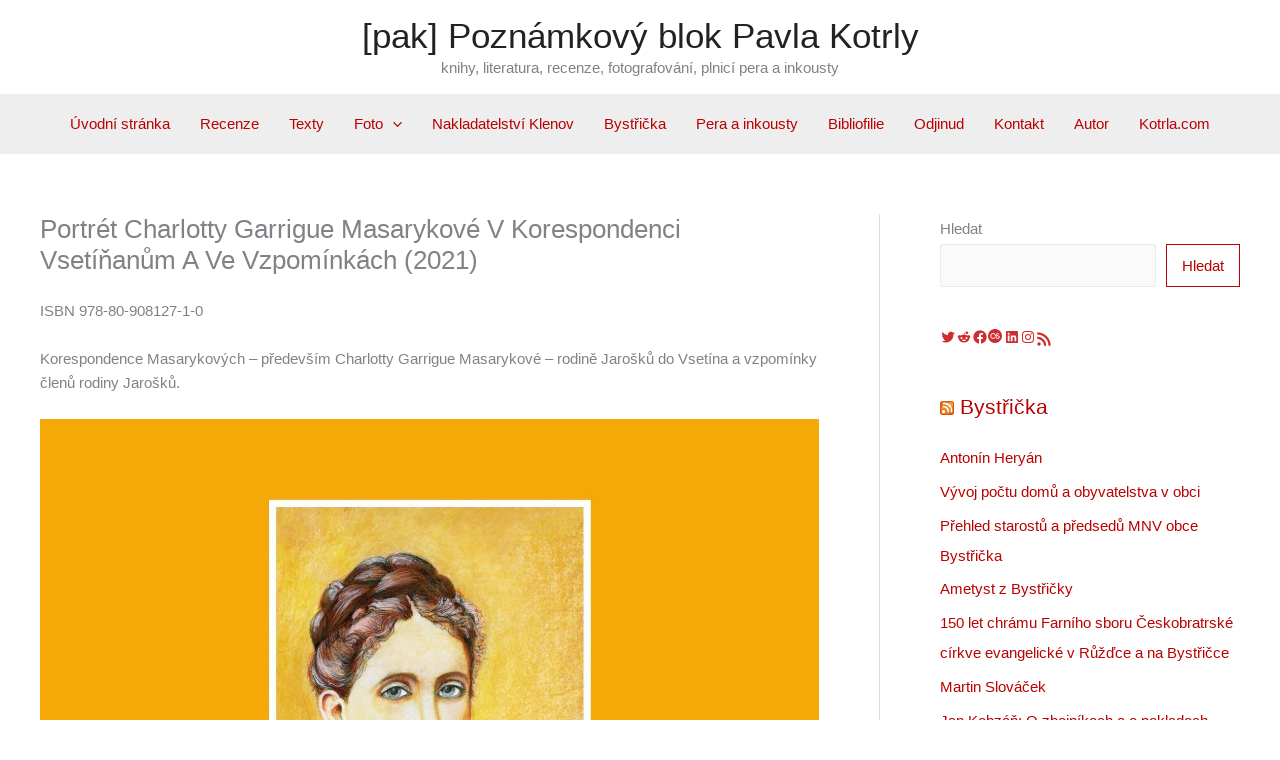

--- FILE ---
content_type: text/html; charset=UTF-8
request_url: http://kotrla.com/pmpro/klenov/portret-charlotty-garrigue-masarykove-2021/
body_size: 32286
content:
<!DOCTYPE html>
<html lang="cs">
<head>
<meta charset="UTF-8">
<meta name="viewport" content="width=device-width, initial-scale=1">
	<link rel="profile" href="https://gmpg.org/xfn/11"> 
	<title>Portrét Charlotty Garrigue Masarykové v korespondenci Vsetíňanům a ve vzpomínkách (2021) &#8211; [pak] Poznámkový blok Pavla Kotrly</title>
<meta name='robots' content='max-image-preview:large' />
<link rel='dns-prefetch' href='//secure.gravatar.com' />
<link rel='dns-prefetch' href='//stats.wp.com' />
<link rel='dns-prefetch' href='//fonts.googleapis.com' />
<link rel='dns-prefetch' href='//v0.wordpress.com' />
<link rel='dns-prefetch' href='//jetpack.wordpress.com' />
<link rel='dns-prefetch' href='//s0.wp.com' />
<link rel='dns-prefetch' href='//public-api.wordpress.com' />
<link rel='dns-prefetch' href='//0.gravatar.com' />
<link rel='dns-prefetch' href='//1.gravatar.com' />
<link rel='dns-prefetch' href='//2.gravatar.com' />
<link rel='dns-prefetch' href='//widgets.wp.com' />
<link rel="alternate" type="application/rss+xml" title="[pak] Poznámkový blok Pavla Kotrly &raquo; RSS zdroj" href="https://kotrla.com/pmpro/feed/" />
<link rel="alternate" type="application/rss+xml" title="[pak] Poznámkový blok Pavla Kotrly &raquo; RSS komentářů" href="https://kotrla.com/pmpro/comments/feed/" />
<link rel="alternate" title="oEmbed (JSON)" type="application/json+oembed" href="https://kotrla.com/pmpro/wp-json/oembed/1.0/embed?url=https%3A%2F%2Fkotrla.com%2Fpmpro%2Fklenov%2Fportret-charlotty-garrigue-masarykove-2021%2F" />
<link rel="alternate" title="oEmbed (XML)" type="text/xml+oembed" href="https://kotrla.com/pmpro/wp-json/oembed/1.0/embed?url=https%3A%2F%2Fkotrla.com%2Fpmpro%2Fklenov%2Fportret-charlotty-garrigue-masarykove-2021%2F&#038;format=xml" />
<style id='wp-img-auto-sizes-contain-inline-css'>
img:is([sizes=auto i],[sizes^="auto," i]){contain-intrinsic-size:3000px 1500px}
/*# sourceURL=wp-img-auto-sizes-contain-inline-css */
</style>
<link rel='stylesheet' id='astra-theme-css-css' href='http://kotrla.com/pmpro/wp-content/themes/astra/assets/css/minified/main.min.css?ver=4.11.18' media='all' />
<style id='astra-theme-css-inline-css'>
.ast-no-sidebar .entry-content .alignfull {margin-left: calc( -50vw + 50%);margin-right: calc( -50vw + 50%);max-width: 100vw;width: 100vw;}.ast-no-sidebar .entry-content .alignwide {margin-left: calc(-41vw + 50%);margin-right: calc(-41vw + 50%);max-width: unset;width: unset;}.ast-no-sidebar .entry-content .alignfull .alignfull,.ast-no-sidebar .entry-content .alignfull .alignwide,.ast-no-sidebar .entry-content .alignwide .alignfull,.ast-no-sidebar .entry-content .alignwide .alignwide,.ast-no-sidebar .entry-content .wp-block-column .alignfull,.ast-no-sidebar .entry-content .wp-block-column .alignwide{width: 100%;margin-left: auto;margin-right: auto;}.wp-block-gallery,.blocks-gallery-grid {margin: 0;}.wp-block-separator {max-width: 100px;}.wp-block-separator.is-style-wide,.wp-block-separator.is-style-dots {max-width: none;}.entry-content .has-2-columns .wp-block-column:first-child {padding-right: 10px;}.entry-content .has-2-columns .wp-block-column:last-child {padding-left: 10px;}@media (max-width: 782px) {.entry-content .wp-block-columns .wp-block-column {flex-basis: 100%;}.entry-content .has-2-columns .wp-block-column:first-child {padding-right: 0;}.entry-content .has-2-columns .wp-block-column:last-child {padding-left: 0;}}body .entry-content .wp-block-latest-posts {margin-left: 0;}body .entry-content .wp-block-latest-posts li {list-style: none;}.ast-no-sidebar .ast-container .entry-content .wp-block-latest-posts {margin-left: 0;}.ast-header-break-point .entry-content .alignwide {margin-left: auto;margin-right: auto;}.entry-content .blocks-gallery-item img {margin-bottom: auto;}.wp-block-pullquote {border-top: 4px solid #555d66;border-bottom: 4px solid #555d66;color: #40464d;}:root{--ast-post-nav-space:0;--ast-container-default-xlg-padding:6.67em;--ast-container-default-lg-padding:5.67em;--ast-container-default-slg-padding:4.34em;--ast-container-default-md-padding:3.34em;--ast-container-default-sm-padding:6.67em;--ast-container-default-xs-padding:2.4em;--ast-container-default-xxs-padding:1.4em;--ast-code-block-background:#EEEEEE;--ast-comment-inputs-background:#FAFAFA;--ast-normal-container-width:1200px;--ast-narrow-container-width:750px;--ast-blog-title-font-weight:normal;--ast-blog-meta-weight:inherit;--ast-global-color-primary:var(--ast-global-color-4);--ast-global-color-secondary:var(--ast-global-color-5);--ast-global-color-alternate-background:var(--ast-global-color-6);--ast-global-color-subtle-background:var(--ast-global-color-7);--ast-bg-style-guide:var( --ast-global-color-secondary,--ast-global-color-5 );--ast-shadow-style-guide:0px 0px 4px 0 #00000057;--ast-global-dark-bg-style:#fff;--ast-global-dark-lfs:#fbfbfb;--ast-widget-bg-color:#fafafa;--ast-wc-container-head-bg-color:#fbfbfb;--ast-title-layout-bg:#eeeeee;--ast-search-border-color:#e7e7e7;--ast-lifter-hover-bg:#e6e6e6;--ast-gallery-block-color:#000;--srfm-color-input-label:var(--ast-global-color-2);}html{font-size:93.75%;}a,.page-title{color:var(--ast-global-color-0);}a:hover,a:focus{color:var(--ast-global-color-1);}body,button,input,select,textarea,.ast-button,.ast-custom-button{font-family:-apple-system,BlinkMacSystemFont,Segoe UI,Roboto,Oxygen-Sans,Ubuntu,Cantarell,Helvetica Neue,sans-serif;font-weight:inherit;font-size:15px;font-size:1rem;line-height:var(--ast-body-line-height,1.65em);}blockquote{color:var(--ast-global-color-3);}h1,h2,h3,h4,h5,h6,.entry-content :where(h1,h2,h3,h4,h5,h6),.site-title,.site-title a{font-family:'Montserrat',sans-serif;font-weight:400;}.site-title{font-size:35px;font-size:2.3333333333333rem;display:block;}.site-header .site-description{font-size:15px;font-size:1rem;display:block;}.entry-title{font-size:26px;font-size:1.7333333333333rem;}.archive .ast-article-post .ast-article-inner,.blog .ast-article-post .ast-article-inner,.archive .ast-article-post .ast-article-inner:hover,.blog .ast-article-post .ast-article-inner:hover{overflow:hidden;}h1,.entry-content :where(h1){font-size:40px;font-size:2.6666666666667rem;font-weight:400;font-family:'Montserrat',sans-serif;line-height:1.4em;}h2,.entry-content :where(h2){font-size:32px;font-size:2.1333333333333rem;font-weight:400;font-family:'Montserrat',sans-serif;line-height:1.3em;}h3,.entry-content :where(h3){font-size:26px;font-size:1.7333333333333rem;font-weight:400;font-family:'Montserrat',sans-serif;line-height:1.3em;}h4,.entry-content :where(h4){font-size:24px;font-size:1.6rem;line-height:1.2em;font-weight:400;font-family:'Montserrat',sans-serif;}h5,.entry-content :where(h5){font-size:20px;font-size:1.3333333333333rem;line-height:1.2em;font-weight:400;font-family:'Montserrat',sans-serif;}h6,.entry-content :where(h6){font-size:16px;font-size:1.0666666666667rem;line-height:1.25em;font-weight:400;font-family:'Montserrat',sans-serif;}::selection{background-color:var(--ast-global-color-0);color:#ffffff;}body,h1,h2,h3,h4,h5,h6,.entry-title a,.entry-content :where(h1,h2,h3,h4,h5,h6){color:var(--ast-global-color-3);}.tagcloud a:hover,.tagcloud a:focus,.tagcloud a.current-item{color:#ffffff;border-color:var(--ast-global-color-0);background-color:var(--ast-global-color-0);}input:focus,input[type="text"]:focus,input[type="email"]:focus,input[type="url"]:focus,input[type="password"]:focus,input[type="reset"]:focus,input[type="search"]:focus,textarea:focus{border-color:var(--ast-global-color-0);}input[type="radio"]:checked,input[type=reset],input[type="checkbox"]:checked,input[type="checkbox"]:hover:checked,input[type="checkbox"]:focus:checked,input[type=range]::-webkit-slider-thumb{border-color:var(--ast-global-color-0);background-color:var(--ast-global-color-0);box-shadow:none;}.site-footer a:hover + .post-count,.site-footer a:focus + .post-count{background:var(--ast-global-color-0);border-color:var(--ast-global-color-0);}.single .nav-links .nav-previous,.single .nav-links .nav-next{color:var(--ast-global-color-0);}.entry-meta,.entry-meta *{line-height:1.45;color:var(--ast-global-color-0);}.entry-meta a:not(.ast-button):hover,.entry-meta a:not(.ast-button):hover *,.entry-meta a:not(.ast-button):focus,.entry-meta a:not(.ast-button):focus *,.page-links > .page-link,.page-links .page-link:hover,.post-navigation a:hover{color:var(--ast-global-color-1);}#cat option,.secondary .calendar_wrap thead a,.secondary .calendar_wrap thead a:visited{color:var(--ast-global-color-0);}.secondary .calendar_wrap #today,.ast-progress-val span{background:var(--ast-global-color-0);}.secondary a:hover + .post-count,.secondary a:focus + .post-count{background:var(--ast-global-color-0);border-color:var(--ast-global-color-0);}.calendar_wrap #today > a{color:#ffffff;}.page-links .page-link,.single .post-navigation a{color:var(--ast-global-color-0);}.ast-search-menu-icon .search-form button.search-submit{padding:0 4px;}.ast-search-menu-icon form.search-form{padding-right:0;}.ast-search-menu-icon.slide-search input.search-field{width:0;}.ast-header-search .ast-search-menu-icon.ast-dropdown-active .search-form,.ast-header-search .ast-search-menu-icon.ast-dropdown-active .search-field:focus{transition:all 0.2s;}.search-form input.search-field:focus{outline:none;}.ast-archive-title{color:var(--ast-global-color-2);}.widget-title,.widget .wp-block-heading{font-size:21px;font-size:1.4rem;color:var(--ast-global-color-2);}#secondary,#secondary button,#secondary input,#secondary select,#secondary textarea{font-size:15px;font-size:1rem;}.ast-search-menu-icon.slide-search a:focus-visible:focus-visible,.astra-search-icon:focus-visible,#close:focus-visible,a:focus-visible,.ast-menu-toggle:focus-visible,.site .skip-link:focus-visible,.wp-block-loginout input:focus-visible,.wp-block-search.wp-block-search__button-inside .wp-block-search__inside-wrapper,.ast-header-navigation-arrow:focus-visible,.ast-orders-table__row .ast-orders-table__cell:focus-visible,a#ast-apply-coupon:focus-visible,#ast-apply-coupon:focus-visible,#close:focus-visible,.button.search-submit:focus-visible,#search_submit:focus,.normal-search:focus-visible,.ast-header-account-wrap:focus-visible,.astra-cart-drawer-close:focus,.ast-single-variation:focus,.ast-button:focus{outline-style:dotted;outline-color:inherit;outline-width:thin;}input:focus,input[type="text"]:focus,input[type="email"]:focus,input[type="url"]:focus,input[type="password"]:focus,input[type="reset"]:focus,input[type="search"]:focus,input[type="number"]:focus,textarea:focus,.wp-block-search__input:focus,[data-section="section-header-mobile-trigger"] .ast-button-wrap .ast-mobile-menu-trigger-minimal:focus,.ast-mobile-popup-drawer.active .menu-toggle-close:focus,#ast-scroll-top:focus,#coupon_code:focus,#ast-coupon-code:focus{border-style:dotted;border-color:inherit;border-width:thin;}input{outline:none;}body .ast-oembed-container *{position:absolute;top:0;width:100%;height:100%;left:0;}body .wp-block-embed-pocket-casts .ast-oembed-container *{position:unset;}.ast-single-post-featured-section + article {margin-top: 2em;}.site-content .ast-single-post-featured-section img {width: 100%;overflow: hidden;object-fit: cover;}.site > .ast-single-related-posts-container {margin-top: 0;}@media (min-width: 922px) {.ast-desktop .ast-container--narrow {max-width: var(--ast-narrow-container-width);margin: 0 auto;}}#secondary {margin: 4em 0 2.5em;word-break: break-word;line-height: 2;}#secondary li {margin-bottom: 0.25em;}#secondary li:last-child {margin-bottom: 0;}@media (max-width: 768px) {.js_active .ast-plain-container.ast-single-post #secondary {margin-top: 1.5em;}}.ast-separate-container.ast-two-container #secondary .widget {background-color: #fff;padding: 2em;margin-bottom: 2em;}@media (min-width: 993px) {.ast-left-sidebar #secondary {padding-right: 60px;}.ast-right-sidebar #secondary {padding-left: 60px;}}@media (max-width: 993px) {.ast-right-sidebar #secondary {padding-left: 30px;}.ast-left-sidebar #secondary {padding-right: 30px;}}@media (max-width:921.9px){#ast-desktop-header{display:none;}}@media (min-width:922px){#ast-mobile-header{display:none;}}.wp-block-buttons.aligncenter{justify-content:center;}@media (max-width:921px){.ast-theme-transparent-header #primary,.ast-theme-transparent-header #secondary{padding:0;}}@media (max-width:921px){.ast-plain-container.ast-no-sidebar #primary{padding:0;}}.ast-plain-container.ast-no-sidebar #primary{margin-top:0;margin-bottom:0;}@media (min-width:1200px){.wp-block-group .has-background{padding:20px;}}@media (min-width:1200px){.ast-plain-container.ast-right-sidebar .entry-content .wp-block-group.alignwide,.ast-plain-container.ast-left-sidebar .entry-content .wp-block-group.alignwide,.ast-plain-container.ast-right-sidebar .entry-content .wp-block-group.alignfull,.ast-plain-container.ast-left-sidebar .entry-content .wp-block-group.alignfull{padding-left:20px;padding-right:20px;}}@media (min-width:1200px){.wp-block-cover-image.alignwide .wp-block-cover__inner-container,.wp-block-cover.alignwide .wp-block-cover__inner-container,.wp-block-cover-image.alignfull .wp-block-cover__inner-container,.wp-block-cover.alignfull .wp-block-cover__inner-container{width:100%;}}.wp-block-columns{margin-bottom:unset;}.wp-block-image.size-full{margin:2rem 0;}.wp-block-separator.has-background{padding:0;}.wp-block-gallery{margin-bottom:1.6em;}.wp-block-group{padding-top:4em;padding-bottom:4em;}.wp-block-group__inner-container .wp-block-columns:last-child,.wp-block-group__inner-container :last-child,.wp-block-table table{margin-bottom:0;}.blocks-gallery-grid{width:100%;}.wp-block-navigation-link__content{padding:5px 0;}.wp-block-group .wp-block-group .has-text-align-center,.wp-block-group .wp-block-column .has-text-align-center{max-width:100%;}.has-text-align-center{margin:0 auto;}@media (max-width:1200px){.wp-block-group{padding:3em;}.wp-block-group .wp-block-group{padding:1.5em;}.wp-block-columns,.wp-block-column{margin:1rem 0;}}@media (min-width:921px){.wp-block-columns .wp-block-group{padding:2em;}}@media (max-width:544px){.wp-block-cover-image .wp-block-cover__inner-container,.wp-block-cover .wp-block-cover__inner-container{width:unset;}.wp-block-cover,.wp-block-cover-image{padding:2em 0;}.wp-block-group,.wp-block-cover{padding:2em;}.wp-block-media-text__media img,.wp-block-media-text__media video{width:unset;max-width:100%;}.wp-block-media-text.has-background .wp-block-media-text__content{padding:1em;}}.wp-block-image.aligncenter{margin-left:auto;margin-right:auto;}.wp-block-table.aligncenter{margin-left:auto;margin-right:auto;}@media (min-width:544px){.entry-content .wp-block-media-text.has-media-on-the-right .wp-block-media-text__content{padding:0 8% 0 0;}.entry-content .wp-block-media-text .wp-block-media-text__content{padding:0 0 0 8%;}.ast-plain-container .site-content .entry-content .has-custom-content-position.is-position-bottom-left > *,.ast-plain-container .site-content .entry-content .has-custom-content-position.is-position-bottom-right > *,.ast-plain-container .site-content .entry-content .has-custom-content-position.is-position-top-left > *,.ast-plain-container .site-content .entry-content .has-custom-content-position.is-position-top-right > *,.ast-plain-container .site-content .entry-content .has-custom-content-position.is-position-center-right > *,.ast-plain-container .site-content .entry-content .has-custom-content-position.is-position-center-left > *{margin:0;}}@media (max-width:544px){.entry-content .wp-block-media-text .wp-block-media-text__content{padding:8% 0;}.wp-block-media-text .wp-block-media-text__media img{width:auto;max-width:100%;}}.wp-block-button.is-style-outline .wp-block-button__link{border-color:var(--ast-global-color-0);border-top-width:1px;border-right-width:1px;border-bottom-width:1px;border-left-width:1px;}div.wp-block-button.is-style-outline > .wp-block-button__link:not(.has-text-color),div.wp-block-button.wp-block-button__link.is-style-outline:not(.has-text-color){color:var(--ast-global-color-0);}.wp-block-button.is-style-outline .wp-block-button__link:hover,.wp-block-buttons .wp-block-button.is-style-outline .wp-block-button__link:focus,.wp-block-buttons .wp-block-button.is-style-outline > .wp-block-button__link:not(.has-text-color):hover,.wp-block-buttons .wp-block-button.wp-block-button__link.is-style-outline:not(.has-text-color):hover{color:#ffffff;background-color:var(--ast-global-color-1);border-color:var(--ast-global-color-1);}.post-page-numbers.current .page-link,.ast-pagination .page-numbers.current{color:#ffffff;border-color:var(--ast-global-color-0);background-color:var(--ast-global-color-0);}@media (min-width:544px){.entry-content > .alignleft{margin-right:20px;}.entry-content > .alignright{margin-left:20px;}}.wp-block-button.is-style-outline .wp-block-button__link{border-top-width:1px;border-right-width:1px;border-bottom-width:1px;border-left-width:1px;}.wp-block-button.is-style-outline .wp-block-button__link.wp-element-button,.ast-outline-button{border-color:var(--ast-global-color-0);font-family:inherit;font-weight:inherit;line-height:1em;border-top-left-radius:0px;border-top-right-radius:0px;border-bottom-right-radius:0px;border-bottom-left-radius:0px;}.wp-block-buttons .wp-block-button.is-style-outline > .wp-block-button__link:not(.has-text-color),.wp-block-buttons .wp-block-button.wp-block-button__link.is-style-outline:not(.has-text-color),.ast-outline-button{color:var(--ast-global-color-0);}.wp-block-button.is-style-outline .wp-block-button__link:hover,.wp-block-buttons .wp-block-button.is-style-outline .wp-block-button__link:focus,.wp-block-buttons .wp-block-button.is-style-outline > .wp-block-button__link:not(.has-text-color):hover,.wp-block-buttons .wp-block-button.wp-block-button__link.is-style-outline:not(.has-text-color):hover,.ast-outline-button:hover,.ast-outline-button:focus,.wp-block-uagb-buttons-child .uagb-buttons-repeater.ast-outline-button:hover,.wp-block-uagb-buttons-child .uagb-buttons-repeater.ast-outline-button:focus{color:#ffffff;background-color:var(--ast-global-color-1);border-color:var(--ast-global-color-1);}.wp-block-button .wp-block-button__link.wp-element-button.is-style-outline:not(.has-background),.wp-block-button.is-style-outline>.wp-block-button__link.wp-element-button:not(.has-background),.ast-outline-button{background-color:transparent;}.entry-content[data-ast-blocks-layout] > figure{margin-bottom:1em;}h1.widget-title{font-weight:400;}h2.widget-title{font-weight:400;}h3.widget-title{font-weight:400;}@media (max-width:921px){.ast-left-sidebar #content > .ast-container{display:flex;flex-direction:column-reverse;width:100%;}.ast-separate-container .ast-article-post,.ast-separate-container .ast-article-single{padding:1.5em 2.14em;}.ast-author-box img.avatar{margin:20px 0 0 0;}}@media (max-width:921px){#secondary.secondary{padding-top:0;}.ast-separate-container.ast-right-sidebar #secondary{padding-left:1em;padding-right:1em;}.ast-separate-container.ast-two-container #secondary{padding-left:0;padding-right:0;}.ast-page-builder-template .entry-header #secondary,.ast-page-builder-template #secondary{margin-top:1.5em;}}@media (max-width:921px){.ast-right-sidebar #primary{padding-right:0;}.ast-page-builder-template.ast-left-sidebar #secondary,.ast-page-builder-template.ast-right-sidebar #secondary{padding-right:20px;padding-left:20px;}.ast-right-sidebar #secondary,.ast-left-sidebar #primary{padding-left:0;}.ast-left-sidebar #secondary{padding-right:0;}}@media (min-width:922px){.ast-separate-container.ast-right-sidebar #primary,.ast-separate-container.ast-left-sidebar #primary{border:0;}.search-no-results.ast-separate-container #primary{margin-bottom:4em;}}@media (min-width:922px){.ast-right-sidebar #primary{border-right:1px solid var(--ast-border-color);}.ast-left-sidebar #primary{border-left:1px solid var(--ast-border-color);}.ast-right-sidebar #secondary{border-left:1px solid var(--ast-border-color);margin-left:-1px;}.ast-left-sidebar #secondary{border-right:1px solid var(--ast-border-color);margin-right:-1px;}.ast-separate-container.ast-two-container.ast-right-sidebar #secondary{padding-left:30px;padding-right:0;}.ast-separate-container.ast-two-container.ast-left-sidebar #secondary{padding-right:30px;padding-left:0;}.ast-separate-container.ast-right-sidebar #secondary,.ast-separate-container.ast-left-sidebar #secondary{border:0;margin-left:auto;margin-right:auto;}.ast-separate-container.ast-two-container #secondary .widget:last-child{margin-bottom:0;}}.wp-block-button .wp-block-button__link{color:var(--ast-global-color-0);}.wp-block-button .wp-block-button__link:hover,.wp-block-button .wp-block-button__link:focus{color:#ffffff;background-color:var(--ast-global-color-1);border-color:var(--ast-global-color-1);}.wp-block-button .wp-block-button__link{border-style:solid;border-top-width:1px;border-right-width:1px;border-left-width:1px;border-bottom-width:1px;border-color:var(--ast-global-color-0);background-color:transparent;color:var(--ast-global-color-0);font-family:inherit;font-weight:inherit;line-height:1em;border-top-left-radius:0px;border-top-right-radius:0px;border-bottom-right-radius:0px;border-bottom-left-radius:0px;padding-top:10px;padding-right:20px;padding-bottom:10px;padding-left:20px;}.menu-toggle,button,.ast-button,.ast-custom-button,.button,input#submit,input[type="button"],input[type="submit"],input[type="reset"],#comments .submit,.search .search-submit,form[CLASS*="wp-block-search__"].wp-block-search .wp-block-search__inside-wrapper .wp-block-search__button,body .wp-block-file .wp-block-file__button{border-style:solid;border-top-width:1px;border-right-width:1px;border-left-width:1px;border-bottom-width:1px;color:var(--ast-global-color-0);border-color:var(--ast-global-color-0);background-color:transparent;padding-top:10px;padding-right:20px;padding-bottom:10px;padding-left:20px;font-family:inherit;font-weight:inherit;line-height:1em;border-top-left-radius:0px;border-top-right-radius:0px;border-bottom-right-radius:0px;border-bottom-left-radius:0px;}button:focus,.menu-toggle:hover,button:hover,.ast-button:hover,.ast-custom-button:hover .button:hover,.ast-custom-button:hover ,input[type=reset]:hover,input[type=reset]:focus,input#submit:hover,input#submit:focus,input[type="button"]:hover,input[type="button"]:focus,input[type="submit"]:hover,input[type="submit"]:focus,form[CLASS*="wp-block-search__"].wp-block-search .wp-block-search__inside-wrapper .wp-block-search__button:hover,form[CLASS*="wp-block-search__"].wp-block-search .wp-block-search__inside-wrapper .wp-block-search__button:focus,body .wp-block-file .wp-block-file__button:hover,body .wp-block-file .wp-block-file__button:focus{color:#ffffff;background-color:var(--ast-global-color-1);border-color:var(--ast-global-color-1);}@media (max-width:921px){.ast-mobile-header-stack .main-header-bar .ast-search-menu-icon{display:inline-block;}.ast-header-break-point.ast-header-custom-item-outside .ast-mobile-header-stack .main-header-bar .ast-search-icon{margin:0;}.ast-comment-avatar-wrap img{max-width:2.5em;}.ast-comment-meta{padding:0 1.8888em 1.3333em;}.ast-separate-container .ast-comment-list li.depth-1{padding:1.5em 2.14em;}.ast-separate-container .comment-respond{padding:2em 2.14em;}}@media (min-width:544px){.ast-container{max-width:100%;}}@media (max-width:544px){.ast-separate-container .ast-article-post,.ast-separate-container .ast-article-single,.ast-separate-container .comments-title,.ast-separate-container .ast-archive-description{padding:1.5em 1em;}.ast-separate-container #content .ast-container{padding-left:0.54em;padding-right:0.54em;}.ast-separate-container .ast-comment-list .bypostauthor{padding:.5em;}.ast-search-menu-icon.ast-dropdown-active .search-field{width:170px;}.ast-separate-container #secondary{padding-top:0;}.ast-separate-container.ast-two-container #secondary .widget{margin-bottom:1.5em;padding-left:1em;padding-right:1em;}} #ast-mobile-header .ast-site-header-cart-li a{pointer-events:none;}body,.ast-separate-container{background-color:var(--ast-global-color-5);}.entry-content > .wp-block-group,.entry-content > .wp-block-media-text,.entry-content > .wp-block-cover,.entry-content > .wp-block-columns{max-width:58em;width:calc(100% - 4em);margin-left:auto;margin-right:auto;}.entry-content [class*="__inner-container"] > .alignfull{max-width:100%;margin-left:0;margin-right:0;}.entry-content [class*="__inner-container"] > *:not(.alignwide):not(.alignfull):not(.alignleft):not(.alignright){margin-left:auto;margin-right:auto;}.entry-content [class*="__inner-container"] > *:not(.alignwide):not(p):not(.alignfull):not(.alignleft):not(.alignright):not(.is-style-wide):not(iframe){max-width:50rem;width:100%;}@media (min-width:921px){.entry-content > .wp-block-group.alignwide.has-background,.entry-content > .wp-block-group.alignfull.has-background,.entry-content > .wp-block-cover.alignwide,.entry-content > .wp-block-cover.alignfull,.entry-content > .wp-block-columns.has-background.alignwide,.entry-content > .wp-block-columns.has-background.alignfull{margin-top:0;margin-bottom:0;padding:6em 4em;}.entry-content > .wp-block-columns.has-background{margin-bottom:0;}}@media (min-width:1200px){.entry-content .alignfull p{max-width:1200px;}.entry-content .alignfull{max-width:100%;width:100%;}.ast-page-builder-template .entry-content .alignwide,.entry-content [class*="__inner-container"] > .alignwide{max-width:1200px;margin-left:0;margin-right:0;}.entry-content .alignfull [class*="__inner-container"] > .alignwide{max-width:80rem;}}@media (min-width:545px){.site-main .entry-content > .alignwide{margin:0 auto;}.wp-block-group.has-background,.entry-content > .wp-block-cover,.entry-content > .wp-block-columns.has-background{padding:4em;margin-top:0;margin-bottom:0;}.entry-content .wp-block-media-text.alignfull .wp-block-media-text__content,.entry-content .wp-block-media-text.has-background .wp-block-media-text__content{padding:0 8%;}}@media (max-width:921px){.site-title{display:block;}.site-header .site-description{display:none;}h1,.entry-content :where(h1){font-size:30px;}h2,.entry-content :where(h2){font-size:25px;}h3,.entry-content :where(h3){font-size:20px;}}@media (max-width:544px){.site-title{display:block;}.site-header .site-description{display:none;}h1,.entry-content :where(h1){font-size:30px;}h2,.entry-content :where(h2){font-size:25px;}h3,.entry-content :where(h3){font-size:20px;}}@media (max-width:921px){html{font-size:85.5%;}}@media (max-width:544px){html{font-size:85.5%;}}@media (min-width:922px){.ast-container{max-width:1240px;}}@media (min-width:922px){.site-content .ast-container{display:flex;}}@media (max-width:921px){.site-content .ast-container{flex-direction:column;}}@media (min-width:922px){.main-header-menu .sub-menu .menu-item.ast-left-align-sub-menu:hover > .sub-menu,.main-header-menu .sub-menu .menu-item.ast-left-align-sub-menu.focus > .sub-menu{margin-left:-0px;}}.site .comments-area{padding-bottom:3em;}.wp-block-search {margin-bottom: 20px;}.wp-block-site-tagline {margin-top: 20px;}form.wp-block-search .wp-block-search__input,.wp-block-search.wp-block-search__button-inside .wp-block-search__inside-wrapper {border-color: #eaeaea;background: #fafafa;}.wp-block-search.wp-block-search__button-inside .wp-block-search__inside-wrapper .wp-block-search__input:focus,.wp-block-loginout input:focus {outline: thin dotted;}.wp-block-loginout input:focus {border-color: transparent;} form.wp-block-search .wp-block-search__inside-wrapper .wp-block-search__input {padding: 12px;}form.wp-block-search .wp-block-search__button svg {fill: currentColor;width: 20px;height: 20px;}.wp-block-loginout p label {display: block;}.wp-block-loginout p:not(.login-remember):not(.login-submit) input {width: 100%;}.wp-block-loginout .login-remember input {width: 1.1rem;height: 1.1rem;margin: 0 5px 4px 0;vertical-align: middle;}.wp-block-file {display: flex;align-items: center;flex-wrap: wrap;justify-content: space-between;}.wp-block-pullquote {border: none;}.wp-block-pullquote blockquote::before {content: "\201D";font-family: "Helvetica",sans-serif;display: flex;transform: rotate( 180deg );font-size: 6rem;font-style: normal;line-height: 1;font-weight: bold;align-items: center;justify-content: center;}.has-text-align-right > blockquote::before {justify-content: flex-start;}.has-text-align-left > blockquote::before {justify-content: flex-end;}figure.wp-block-pullquote.is-style-solid-color blockquote {max-width: 100%;text-align: inherit;}blockquote {padding: 0 1.2em 1.2em;}.wp-block-button__link {border: 2px solid currentColor;}body .wp-block-file .wp-block-file__button {text-decoration: none;}ul.wp-block-categories-list.wp-block-categories,ul.wp-block-archives-list.wp-block-archives {list-style-type: none;}ul,ol {margin-left: 20px;}figure.alignright figcaption {text-align: right;}:root .has-ast-global-color-0-color{color:var(--ast-global-color-0);}:root .has-ast-global-color-0-background-color{background-color:var(--ast-global-color-0);}:root .wp-block-button .has-ast-global-color-0-color{color:var(--ast-global-color-0);}:root .wp-block-button .has-ast-global-color-0-background-color{background-color:var(--ast-global-color-0);}:root .has-ast-global-color-1-color{color:var(--ast-global-color-1);}:root .has-ast-global-color-1-background-color{background-color:var(--ast-global-color-1);}:root .wp-block-button .has-ast-global-color-1-color{color:var(--ast-global-color-1);}:root .wp-block-button .has-ast-global-color-1-background-color{background-color:var(--ast-global-color-1);}:root .has-ast-global-color-2-color{color:var(--ast-global-color-2);}:root .has-ast-global-color-2-background-color{background-color:var(--ast-global-color-2);}:root .wp-block-button .has-ast-global-color-2-color{color:var(--ast-global-color-2);}:root .wp-block-button .has-ast-global-color-2-background-color{background-color:var(--ast-global-color-2);}:root .has-ast-global-color-3-color{color:var(--ast-global-color-3);}:root .has-ast-global-color-3-background-color{background-color:var(--ast-global-color-3);}:root .wp-block-button .has-ast-global-color-3-color{color:var(--ast-global-color-3);}:root .wp-block-button .has-ast-global-color-3-background-color{background-color:var(--ast-global-color-3);}:root .has-ast-global-color-4-color{color:var(--ast-global-color-4);}:root .has-ast-global-color-4-background-color{background-color:var(--ast-global-color-4);}:root .wp-block-button .has-ast-global-color-4-color{color:var(--ast-global-color-4);}:root .wp-block-button .has-ast-global-color-4-background-color{background-color:var(--ast-global-color-4);}:root .has-ast-global-color-5-color{color:var(--ast-global-color-5);}:root .has-ast-global-color-5-background-color{background-color:var(--ast-global-color-5);}:root .wp-block-button .has-ast-global-color-5-color{color:var(--ast-global-color-5);}:root .wp-block-button .has-ast-global-color-5-background-color{background-color:var(--ast-global-color-5);}:root .has-ast-global-color-6-color{color:var(--ast-global-color-6);}:root .has-ast-global-color-6-background-color{background-color:var(--ast-global-color-6);}:root .wp-block-button .has-ast-global-color-6-color{color:var(--ast-global-color-6);}:root .wp-block-button .has-ast-global-color-6-background-color{background-color:var(--ast-global-color-6);}:root .has-ast-global-color-7-color{color:var(--ast-global-color-7);}:root .has-ast-global-color-7-background-color{background-color:var(--ast-global-color-7);}:root .wp-block-button .has-ast-global-color-7-color{color:var(--ast-global-color-7);}:root .wp-block-button .has-ast-global-color-7-background-color{background-color:var(--ast-global-color-7);}:root .has-ast-global-color-8-color{color:var(--ast-global-color-8);}:root .has-ast-global-color-8-background-color{background-color:var(--ast-global-color-8);}:root .wp-block-button .has-ast-global-color-8-color{color:var(--ast-global-color-8);}:root .wp-block-button .has-ast-global-color-8-background-color{background-color:var(--ast-global-color-8);}:root{--ast-global-color-0:#ba0202;--ast-global-color-1:#3a3a3a;--ast-global-color-2:#3a3a3a;--ast-global-color-3:#4B4F58;--ast-global-color-4:#F5F5F5;--ast-global-color-5:#FFFFFF;--ast-global-color-6:#F2F5F7;--ast-global-color-7:#424242;--ast-global-color-8:#000000;}:root {--ast-border-color : #dddddd;}.ast-single-entry-banner {-js-display: flex;display: flex;flex-direction: column;justify-content: center;text-align: center;position: relative;background: var(--ast-title-layout-bg);}.ast-single-entry-banner[data-banner-layout="layout-1"] {max-width: 1200px;background: inherit;padding: 20px 0;}.ast-single-entry-banner[data-banner-width-type="custom"] {margin: 0 auto;width: 100%;}.ast-single-entry-banner + .site-content .entry-header {margin-bottom: 0;}.site .ast-author-avatar {--ast-author-avatar-size: ;}a.ast-underline-text {text-decoration: underline;}.ast-container > .ast-terms-link {position: relative;display: block;}a.ast-button.ast-badge-tax {padding: 4px 8px;border-radius: 3px;font-size: inherit;}header.entry-header{text-align:left;}header.entry-header .entry-title{text-transform:capitalize;}header.entry-header > *:not(:last-child){margin-bottom:10px;}@media (max-width:921px){header.entry-header{text-align:left;}}@media (max-width:544px){header.entry-header{text-align:left;}}.ast-archive-entry-banner {-js-display: flex;display: flex;flex-direction: column;justify-content: center;text-align: center;position: relative;background: var(--ast-title-layout-bg);}.ast-archive-entry-banner[data-banner-width-type="custom"] {margin: 0 auto;width: 100%;}.ast-archive-entry-banner[data-banner-layout="layout-1"] {background: inherit;padding: 20px 0;text-align: left;}body.archive .ast-archive-description{max-width:1200px;width:100%;text-align:left;padding-top:3em;padding-right:3em;padding-bottom:3em;padding-left:3em;}body.archive .ast-archive-description .ast-archive-title,body.archive .ast-archive-description .ast-archive-title *{font-size:40px;font-size:2.6666666666667rem;text-transform:capitalize;}body.archive .ast-archive-description > *:not(:last-child){margin-bottom:10px;}@media (max-width:921px){body.archive .ast-archive-description{text-align:left;}}@media (max-width:544px){body.archive .ast-archive-description{text-align:left;}}.ast-breadcrumbs .trail-browse,.ast-breadcrumbs .trail-items,.ast-breadcrumbs .trail-items li{display:inline-block;margin:0;padding:0;border:none;background:inherit;text-indent:0;text-decoration:none;}.ast-breadcrumbs .trail-browse{font-size:inherit;font-style:inherit;font-weight:inherit;color:inherit;}.ast-breadcrumbs .trail-items{list-style:none;}.trail-items li::after{padding:0 0.3em;content:"\00bb";}.trail-items li:last-of-type::after{display:none;}h1,h2,h3,h4,h5,h6,.entry-content :where(h1,h2,h3,h4,h5,h6){color:var(--ast-global-color-2);}.entry-title a{color:var(--ast-global-color-2);}@media (max-width:921px){.ast-builder-grid-row-container.ast-builder-grid-row-tablet-3-firstrow .ast-builder-grid-row > *:first-child,.ast-builder-grid-row-container.ast-builder-grid-row-tablet-3-lastrow .ast-builder-grid-row > *:last-child{grid-column:1 / -1;}}@media (max-width:544px){.ast-builder-grid-row-container.ast-builder-grid-row-mobile-3-firstrow .ast-builder-grid-row > *:first-child,.ast-builder-grid-row-container.ast-builder-grid-row-mobile-3-lastrow .ast-builder-grid-row > *:last-child{grid-column:1 / -1;}}.ast-builder-layout-element[data-section="title_tagline"]{display:flex;}@media (max-width:921px){.ast-header-break-point .ast-builder-layout-element[data-section="title_tagline"]{display:flex;}}@media (max-width:544px){.ast-header-break-point .ast-builder-layout-element[data-section="title_tagline"]{display:flex;}}.ast-builder-menu-1{font-family:inherit;font-weight:inherit;}.ast-builder-menu-1 .sub-menu,.ast-builder-menu-1 .inline-on-mobile .sub-menu{border-top-width:2px;border-bottom-width:0px;border-right-width:0px;border-left-width:0px;border-color:var(--ast-global-color-0);border-style:solid;}.ast-builder-menu-1 .sub-menu .sub-menu{top:-2px;}.ast-builder-menu-1 .main-header-menu > .menu-item > .sub-menu,.ast-builder-menu-1 .main-header-menu > .menu-item > .astra-full-megamenu-wrapper{margin-top:0px;}.ast-desktop .ast-builder-menu-1 .main-header-menu > .menu-item > .sub-menu:before,.ast-desktop .ast-builder-menu-1 .main-header-menu > .menu-item > .astra-full-megamenu-wrapper:before{height:calc( 0px + 2px + 5px );}.ast-desktop .ast-builder-menu-1 .menu-item .sub-menu .menu-link{border-style:none;}@media (max-width:921px){.ast-header-break-point .ast-builder-menu-1 .menu-item.menu-item-has-children > .ast-menu-toggle{top:0;}.ast-builder-menu-1 .inline-on-mobile .menu-item.menu-item-has-children > .ast-menu-toggle{right:-15px;}.ast-builder-menu-1 .menu-item-has-children > .menu-link:after{content:unset;}.ast-builder-menu-1 .main-header-menu > .menu-item > .sub-menu,.ast-builder-menu-1 .main-header-menu > .menu-item > .astra-full-megamenu-wrapper{margin-top:0;}}@media (max-width:544px){.ast-header-break-point .ast-builder-menu-1 .menu-item.menu-item-has-children > .ast-menu-toggle{top:0;}.ast-builder-menu-1 .main-header-menu > .menu-item > .sub-menu,.ast-builder-menu-1 .main-header-menu > .menu-item > .astra-full-megamenu-wrapper{margin-top:0;}}.ast-builder-menu-1{display:flex;}@media (max-width:921px){.ast-header-break-point .ast-builder-menu-1{display:flex;}}@media (max-width:544px){.ast-header-break-point .ast-builder-menu-1{display:flex;}}.site-below-footer-wrap{padding-top:20px;padding-bottom:20px;}.site-below-footer-wrap[data-section="section-below-footer-builder"]{background-color:#eeeeee;background-image:none;min-height:80px;}.site-below-footer-wrap[data-section="section-below-footer-builder"] .ast-builder-grid-row{max-width:1200px;min-height:80px;margin-left:auto;margin-right:auto;}.site-below-footer-wrap[data-section="section-below-footer-builder"] .ast-builder-grid-row,.site-below-footer-wrap[data-section="section-below-footer-builder"] .site-footer-section{align-items:flex-start;}.site-below-footer-wrap[data-section="section-below-footer-builder"].ast-footer-row-inline .site-footer-section{display:flex;margin-bottom:0;}.ast-builder-grid-row-full .ast-builder-grid-row{grid-template-columns:1fr;}@media (max-width:921px){.site-below-footer-wrap[data-section="section-below-footer-builder"].ast-footer-row-tablet-inline .site-footer-section{display:flex;margin-bottom:0;}.site-below-footer-wrap[data-section="section-below-footer-builder"].ast-footer-row-tablet-stack .site-footer-section{display:block;margin-bottom:10px;}.ast-builder-grid-row-container.ast-builder-grid-row-tablet-full .ast-builder-grid-row{grid-template-columns:1fr;}}@media (max-width:544px){.site-below-footer-wrap[data-section="section-below-footer-builder"].ast-footer-row-mobile-inline .site-footer-section{display:flex;margin-bottom:0;}.site-below-footer-wrap[data-section="section-below-footer-builder"].ast-footer-row-mobile-stack .site-footer-section{display:block;margin-bottom:10px;}.ast-builder-grid-row-container.ast-builder-grid-row-mobile-full .ast-builder-grid-row{grid-template-columns:1fr;}}.site-below-footer-wrap[data-section="section-below-footer-builder"]{display:grid;}@media (max-width:921px){.ast-header-break-point .site-below-footer-wrap[data-section="section-below-footer-builder"]{display:grid;}}@media (max-width:544px){.ast-header-break-point .site-below-footer-wrap[data-section="section-below-footer-builder"]{display:grid;}}.ast-footer-copyright{text-align:center;}.ast-footer-copyright.site-footer-focus-item {color:var(--ast-global-color-3);}@media (max-width:921px){.ast-footer-copyright{text-align:center;}}@media (max-width:544px){.ast-footer-copyright{text-align:center;}}.ast-footer-copyright.ast-builder-layout-element{display:flex;}@media (max-width:921px){.ast-header-break-point .ast-footer-copyright.ast-builder-layout-element{display:flex;}}@media (max-width:544px){.ast-header-break-point .ast-footer-copyright.ast-builder-layout-element{display:flex;}}.site-primary-footer-wrap{padding-top:45px;padding-bottom:45px;}.site-primary-footer-wrap[data-section="section-primary-footer-builder"]{background-color:var(--ast-global-color-4);background-image:none;}.site-primary-footer-wrap[data-section="section-primary-footer-builder"] .ast-builder-grid-row{grid-column-gap:5px;max-width:1200px;margin-left:auto;margin-right:auto;}.site-primary-footer-wrap[data-section="section-primary-footer-builder"] .ast-builder-grid-row,.site-primary-footer-wrap[data-section="section-primary-footer-builder"] .site-footer-section{align-items:flex-start;}.site-primary-footer-wrap[data-section="section-primary-footer-builder"].ast-footer-row-inline .site-footer-section{display:flex;margin-bottom:0;}.ast-builder-grid-row-full .ast-builder-grid-row{grid-template-columns:1fr;}@media (max-width:921px){.site-primary-footer-wrap[data-section="section-primary-footer-builder"].ast-footer-row-tablet-inline .site-footer-section{display:flex;margin-bottom:0;}.site-primary-footer-wrap[data-section="section-primary-footer-builder"].ast-footer-row-tablet-stack .site-footer-section{display:block;margin-bottom:10px;}.ast-builder-grid-row-container.ast-builder-grid-row-tablet-full .ast-builder-grid-row{grid-template-columns:1fr;}}@media (max-width:544px){.site-primary-footer-wrap[data-section="section-primary-footer-builder"].ast-footer-row-mobile-inline .site-footer-section{display:flex;margin-bottom:0;}.site-primary-footer-wrap[data-section="section-primary-footer-builder"].ast-footer-row-mobile-stack .site-footer-section{display:block;margin-bottom:10px;}.ast-builder-grid-row-container.ast-builder-grid-row-mobile-full .ast-builder-grid-row{grid-template-columns:1fr;}}.site-primary-footer-wrap[data-section="section-primary-footer-builder"]{display:grid;}@media (max-width:921px){.ast-header-break-point .site-primary-footer-wrap[data-section="section-primary-footer-builder"]{display:grid;}}@media (max-width:544px){.ast-header-break-point .site-primary-footer-wrap[data-section="section-primary-footer-builder"]{display:grid;}}.footer-widget-area.widget-area.site-footer-focus-item{width:auto;}.ast-footer-row-inline .footer-widget-area.widget-area.site-footer-focus-item{width:100%;}.ast-header-break-point .main-header-bar{border-bottom-width:1px;}@media (min-width:922px){.main-header-bar{border-bottom-width:1px;}}@media (min-width:922px){#primary{width:70%;}#secondary{width:30%;}}.main-header-menu .menu-item, #astra-footer-menu .menu-item, .main-header-bar .ast-masthead-custom-menu-items{-js-display:flex;display:flex;-webkit-box-pack:center;-webkit-justify-content:center;-moz-box-pack:center;-ms-flex-pack:center;justify-content:center;-webkit-box-orient:vertical;-webkit-box-direction:normal;-webkit-flex-direction:column;-moz-box-orient:vertical;-moz-box-direction:normal;-ms-flex-direction:column;flex-direction:column;}.main-header-menu > .menu-item > .menu-link, #astra-footer-menu > .menu-item > .menu-link{height:100%;-webkit-box-align:center;-webkit-align-items:center;-moz-box-align:center;-ms-flex-align:center;align-items:center;-js-display:flex;display:flex;}.ast-header-break-point .main-navigation ul .menu-item .menu-link .icon-arrow:first-of-type svg{top:.2em;margin-top:0px;margin-left:0px;width:.65em;transform:translate(0, -2px) rotateZ(270deg);}.ast-mobile-popup-content .ast-submenu-expanded > .ast-menu-toggle{transform:rotateX(180deg);overflow-y:auto;}@media (min-width:922px){.ast-builder-menu .main-navigation > ul > li:last-child a{margin-right:0;}}.ast-separate-container .ast-article-inner{background-color:transparent;background-image:none;}.ast-separate-container .ast-article-post{background-color:var(--ast-global-color-5);background-image:none;}@media (max-width:921px){.ast-separate-container .ast-article-post{background-color:var(--ast-global-color-5);background-image:none;}}@media (max-width:544px){.ast-separate-container .ast-article-post{background-color:var(--ast-global-color-5);background-image:none;}}.ast-separate-container .ast-article-single:not(.ast-related-post), .ast-separate-container .error-404, .ast-separate-container .no-results, .single.ast-separate-container  .ast-author-meta, .ast-separate-container .related-posts-title-wrapper, .ast-separate-container .comments-count-wrapper, .ast-box-layout.ast-plain-container .site-content, .ast-padded-layout.ast-plain-container .site-content, .ast-separate-container .ast-archive-description, .ast-separate-container .comments-area .comment-respond, .ast-separate-container .comments-area .ast-comment-list li, .ast-separate-container .comments-area .comments-title{background-color:var(--ast-global-color-5);background-image:none;}@media (max-width:921px){.ast-separate-container .ast-article-single:not(.ast-related-post), .ast-separate-container .error-404, .ast-separate-container .no-results, .single.ast-separate-container  .ast-author-meta, .ast-separate-container .related-posts-title-wrapper, .ast-separate-container .comments-count-wrapper, .ast-box-layout.ast-plain-container .site-content, .ast-padded-layout.ast-plain-container .site-content, .ast-separate-container .ast-archive-description{background-color:var(--ast-global-color-5);background-image:none;}}@media (max-width:544px){.ast-separate-container .ast-article-single:not(.ast-related-post), .ast-separate-container .error-404, .ast-separate-container .no-results, .single.ast-separate-container  .ast-author-meta, .ast-separate-container .related-posts-title-wrapper, .ast-separate-container .comments-count-wrapper, .ast-box-layout.ast-plain-container .site-content, .ast-padded-layout.ast-plain-container .site-content, .ast-separate-container .ast-archive-description{background-color:var(--ast-global-color-5);background-image:none;}}.ast-separate-container.ast-two-container #secondary .widget{background-color:var(--ast-global-color-5);background-image:none;}@media (max-width:921px){.ast-separate-container.ast-two-container #secondary .widget{background-color:var(--ast-global-color-5);background-image:none;}}@media (max-width:544px){.ast-separate-container.ast-two-container #secondary .widget{background-color:var(--ast-global-color-5);background-image:none;}}.ast-mobile-header-content > *,.ast-desktop-header-content > * {padding: 10px 0;height: auto;}.ast-mobile-header-content > *:first-child,.ast-desktop-header-content > *:first-child {padding-top: 10px;}.ast-mobile-header-content > .ast-builder-menu,.ast-desktop-header-content > .ast-builder-menu {padding-top: 0;}.ast-mobile-header-content > *:last-child,.ast-desktop-header-content > *:last-child {padding-bottom: 0;}.ast-mobile-header-content .ast-search-menu-icon.ast-inline-search label,.ast-desktop-header-content .ast-search-menu-icon.ast-inline-search label {width: 100%;}.ast-desktop-header-content .main-header-bar-navigation .ast-submenu-expanded > .ast-menu-toggle::before {transform: rotateX(180deg);}#ast-desktop-header .ast-desktop-header-content,.ast-mobile-header-content .ast-search-icon,.ast-desktop-header-content .ast-search-icon,.ast-mobile-header-wrap .ast-mobile-header-content,.ast-main-header-nav-open.ast-popup-nav-open .ast-mobile-header-wrap .ast-mobile-header-content,.ast-main-header-nav-open.ast-popup-nav-open .ast-desktop-header-content {display: none;}.ast-main-header-nav-open.ast-header-break-point #ast-desktop-header .ast-desktop-header-content,.ast-main-header-nav-open.ast-header-break-point .ast-mobile-header-wrap .ast-mobile-header-content {display: block;}.ast-desktop .ast-desktop-header-content .astra-menu-animation-slide-up > .menu-item > .sub-menu,.ast-desktop .ast-desktop-header-content .astra-menu-animation-slide-up > .menu-item .menu-item > .sub-menu,.ast-desktop .ast-desktop-header-content .astra-menu-animation-slide-down > .menu-item > .sub-menu,.ast-desktop .ast-desktop-header-content .astra-menu-animation-slide-down > .menu-item .menu-item > .sub-menu,.ast-desktop .ast-desktop-header-content .astra-menu-animation-fade > .menu-item > .sub-menu,.ast-desktop .ast-desktop-header-content .astra-menu-animation-fade > .menu-item .menu-item > .sub-menu {opacity: 1;visibility: visible;}.ast-hfb-header.ast-default-menu-enable.ast-header-break-point .ast-mobile-header-wrap .ast-mobile-header-content .main-header-bar-navigation {width: unset;margin: unset;}.ast-mobile-header-content.content-align-flex-end .main-header-bar-navigation .menu-item-has-children > .ast-menu-toggle,.ast-desktop-header-content.content-align-flex-end .main-header-bar-navigation .menu-item-has-children > .ast-menu-toggle {left: calc( 20px - 0.907em);right: auto;}.ast-mobile-header-content .ast-search-menu-icon,.ast-mobile-header-content .ast-search-menu-icon.slide-search,.ast-desktop-header-content .ast-search-menu-icon,.ast-desktop-header-content .ast-search-menu-icon.slide-search {width: 100%;position: relative;display: block;right: auto;transform: none;}.ast-mobile-header-content .ast-search-menu-icon.slide-search .search-form,.ast-mobile-header-content .ast-search-menu-icon .search-form,.ast-desktop-header-content .ast-search-menu-icon.slide-search .search-form,.ast-desktop-header-content .ast-search-menu-icon .search-form {right: 0;visibility: visible;opacity: 1;position: relative;top: auto;transform: none;padding: 0;display: block;overflow: hidden;}.ast-mobile-header-content .ast-search-menu-icon.ast-inline-search .search-field,.ast-mobile-header-content .ast-search-menu-icon .search-field,.ast-desktop-header-content .ast-search-menu-icon.ast-inline-search .search-field,.ast-desktop-header-content .ast-search-menu-icon .search-field {width: 100%;padding-right: 5.5em;}.ast-mobile-header-content .ast-search-menu-icon .search-submit,.ast-desktop-header-content .ast-search-menu-icon .search-submit {display: block;position: absolute;height: 100%;top: 0;right: 0;padding: 0 1em;border-radius: 0;}.ast-hfb-header.ast-default-menu-enable.ast-header-break-point .ast-mobile-header-wrap .ast-mobile-header-content .main-header-bar-navigation ul .sub-menu .menu-link {padding-left: 30px;}.ast-hfb-header.ast-default-menu-enable.ast-header-break-point .ast-mobile-header-wrap .ast-mobile-header-content .main-header-bar-navigation .sub-menu .menu-item .menu-item .menu-link {padding-left: 40px;}.ast-mobile-popup-drawer.active .ast-mobile-popup-inner{background-color:#ffffff;;}.ast-mobile-header-wrap .ast-mobile-header-content, .ast-desktop-header-content{background-color:#ffffff;;}.ast-mobile-popup-content > *, .ast-mobile-header-content > *, .ast-desktop-popup-content > *, .ast-desktop-header-content > *{padding-top:0px;padding-bottom:0px;}.content-align-flex-start .ast-builder-layout-element{justify-content:flex-start;}.content-align-flex-start .main-header-menu{text-align:left;}.ast-desktop-header-content, .ast-mobile-header-content{position:absolute;width:100%;}.ast-mobile-popup-drawer.active .menu-toggle-close{color:#3a3a3a;}.ast-mobile-header-wrap .ast-primary-header-bar,.ast-primary-header-bar .site-primary-header-wrap{min-height:70px;}.ast-desktop .ast-primary-header-bar .main-header-menu > .menu-item{line-height:70px;}.ast-header-break-point #masthead .ast-mobile-header-wrap .ast-primary-header-bar,.ast-header-break-point #masthead .ast-mobile-header-wrap .ast-below-header-bar,.ast-header-break-point #masthead .ast-mobile-header-wrap .ast-above-header-bar{padding-left:20px;padding-right:20px;}.ast-header-break-point .ast-primary-header-bar{border-bottom-width:0px;border-bottom-color:var( --ast-global-color-subtle-background,--ast-global-color-7 );border-bottom-style:solid;}@media (min-width:922px){.ast-primary-header-bar{border-bottom-width:0px;border-bottom-color:var( --ast-global-color-subtle-background,--ast-global-color-7 );border-bottom-style:solid;}}.ast-primary-header-bar{background-color:#ffffff;background-image:none;}.ast-primary-header-bar{display:block;}@media (max-width:921px){.ast-header-break-point .ast-primary-header-bar{display:grid;}}@media (max-width:544px){.ast-header-break-point .ast-primary-header-bar{display:grid;}}[data-section="section-header-mobile-trigger"] .ast-button-wrap .ast-mobile-menu-trigger-minimal{color:var(--ast-global-color-0);border:none;background:transparent;}[data-section="section-header-mobile-trigger"] .ast-button-wrap .mobile-menu-toggle-icon .ast-mobile-svg{width:20px;height:20px;fill:var(--ast-global-color-0);}[data-section="section-header-mobile-trigger"] .ast-button-wrap .mobile-menu-wrap .mobile-menu{color:var(--ast-global-color-0);}.ast-builder-menu-mobile .main-navigation .menu-item.menu-item-has-children > .ast-menu-toggle{top:0;}.ast-builder-menu-mobile .main-navigation .menu-item-has-children > .menu-link:after{content:unset;}.ast-hfb-header .ast-builder-menu-mobile .main-header-menu, .ast-hfb-header .ast-builder-menu-mobile .main-navigation .menu-item .menu-link, .ast-hfb-header .ast-builder-menu-mobile .main-navigation .menu-item .sub-menu .menu-link{border-style:none;}.ast-builder-menu-mobile .main-navigation .menu-item.menu-item-has-children > .ast-menu-toggle{top:0;}@media (max-width:921px){.ast-builder-menu-mobile .main-navigation .menu-item.menu-item-has-children > .ast-menu-toggle{top:0;}.ast-builder-menu-mobile .main-navigation .menu-item-has-children > .menu-link:after{content:unset;}}@media (max-width:544px){.ast-builder-menu-mobile .main-navigation .menu-item.menu-item-has-children > .ast-menu-toggle{top:0;}}.ast-builder-menu-mobile .main-navigation{display:block;}@media (max-width:921px){.ast-header-break-point .ast-builder-menu-mobile .main-navigation{display:block;}}@media (max-width:544px){.ast-header-break-point .ast-builder-menu-mobile .main-navigation{display:block;}}.ast-below-header .main-header-bar-navigation{height:100%;}.ast-header-break-point .ast-mobile-header-wrap .ast-below-header-wrap .main-header-bar-navigation .inline-on-mobile .menu-item .menu-link{border:none;}.ast-header-break-point .ast-mobile-header-wrap .ast-below-header-wrap .main-header-bar-navigation .inline-on-mobile .menu-item-has-children > .ast-menu-toggle::before{font-size:.6rem;}.ast-header-break-point .ast-mobile-header-wrap .ast-below-header-wrap .main-header-bar-navigation .ast-submenu-expanded > .ast-menu-toggle::before{transform:rotateX(180deg);}#masthead .ast-mobile-header-wrap .ast-below-header-bar{padding-left:20px;padding-right:20px;}.ast-mobile-header-wrap .ast-below-header-bar ,.ast-below-header-bar .site-below-header-wrap{min-height:60px;}.ast-desktop .ast-below-header-bar .main-header-menu > .menu-item{line-height:60px;}.ast-desktop .ast-below-header-bar .ast-header-woo-cart,.ast-desktop .ast-below-header-bar .ast-header-edd-cart{line-height:60px;}.ast-below-header-bar{border-bottom-width:0px;border-bottom-color:var( --ast-global-color-subtle-background,--ast-global-color-7 );border-bottom-style:solid;}.ast-below-header-bar{background-color:#eeeeee;background-image:none;}.ast-header-break-point .ast-below-header-bar{background-color:#eeeeee;}.ast-below-header-bar{display:block;}@media (max-width:921px){.ast-header-break-point .ast-below-header-bar{display:grid;}}@media (max-width:544px){.ast-header-break-point .ast-below-header-bar{display:grid;}}.footer-nav-wrap .astra-footer-vertical-menu {display: grid;}@media (min-width: 769px) {.footer-nav-wrap .astra-footer-horizontal-menu li {margin: 0;}.footer-nav-wrap .astra-footer-horizontal-menu a {padding: 0 0.5em;}}@media (min-width: 769px) {.footer-nav-wrap .astra-footer-horizontal-menu li:first-child a {padding-left: 0;}.footer-nav-wrap .astra-footer-horizontal-menu li:last-child a {padding-right: 0;}}.footer-widget-area[data-section="section-footer-menu"] .astra-footer-horizontal-menu{justify-content:center;}.footer-widget-area[data-section="section-footer-menu"] .astra-footer-vertical-menu .menu-item{align-items:center;}@media (max-width:921px){.footer-widget-area[data-section="section-footer-menu"] .astra-footer-tablet-horizontal-menu{justify-content:center;display:flex;}.footer-widget-area[data-section="section-footer-menu"] .astra-footer-tablet-vertical-menu{display:grid;justify-content:center;}.footer-widget-area[data-section="section-footer-menu"] .astra-footer-tablet-vertical-menu .menu-item{align-items:center;}#astra-footer-menu .menu-item > a{padding-top:0px;padding-bottom:0px;padding-left:20px;padding-right:20px;}}@media (max-width:544px){.footer-widget-area[data-section="section-footer-menu"] .astra-footer-mobile-horizontal-menu{justify-content:center;display:flex;}.footer-widget-area[data-section="section-footer-menu"] .astra-footer-mobile-vertical-menu{display:grid;justify-content:center;}.footer-widget-area[data-section="section-footer-menu"] .astra-footer-mobile-vertical-menu .menu-item{align-items:center;}}.footer-widget-area[data-section="section-footer-menu"]{display:block;}@media (max-width:921px){.ast-header-break-point .footer-widget-area[data-section="section-footer-menu"]{display:block;}}@media (max-width:544px){.ast-header-break-point .footer-widget-area[data-section="section-footer-menu"]{display:block;}}
/*# sourceURL=astra-theme-css-inline-css */
</style>
<link rel='stylesheet' id='astra-google-fonts-css' href='https://fonts.googleapis.com/css?family=Montserrat%3A400%2C&#038;display=fallback&#038;ver=4.11.18' media='all' />
<style id='wp-emoji-styles-inline-css'>

	img.wp-smiley, img.emoji {
		display: inline !important;
		border: none !important;
		box-shadow: none !important;
		height: 1em !important;
		width: 1em !important;
		margin: 0 0.07em !important;
		vertical-align: -0.1em !important;
		background: none !important;
		padding: 0 !important;
	}
/*# sourceURL=wp-emoji-styles-inline-css */
</style>
<style id='wp-block-library-inline-css'>
:root{--wp-block-synced-color:#7a00df;--wp-block-synced-color--rgb:122,0,223;--wp-bound-block-color:var(--wp-block-synced-color);--wp-editor-canvas-background:#ddd;--wp-admin-theme-color:#007cba;--wp-admin-theme-color--rgb:0,124,186;--wp-admin-theme-color-darker-10:#006ba1;--wp-admin-theme-color-darker-10--rgb:0,107,160.5;--wp-admin-theme-color-darker-20:#005a87;--wp-admin-theme-color-darker-20--rgb:0,90,135;--wp-admin-border-width-focus:2px}@media (min-resolution:192dpi){:root{--wp-admin-border-width-focus:1.5px}}.wp-element-button{cursor:pointer}:root .has-very-light-gray-background-color{background-color:#eee}:root .has-very-dark-gray-background-color{background-color:#313131}:root .has-very-light-gray-color{color:#eee}:root .has-very-dark-gray-color{color:#313131}:root .has-vivid-green-cyan-to-vivid-cyan-blue-gradient-background{background:linear-gradient(135deg,#00d084,#0693e3)}:root .has-purple-crush-gradient-background{background:linear-gradient(135deg,#34e2e4,#4721fb 50%,#ab1dfe)}:root .has-hazy-dawn-gradient-background{background:linear-gradient(135deg,#faaca8,#dad0ec)}:root .has-subdued-olive-gradient-background{background:linear-gradient(135deg,#fafae1,#67a671)}:root .has-atomic-cream-gradient-background{background:linear-gradient(135deg,#fdd79a,#004a59)}:root .has-nightshade-gradient-background{background:linear-gradient(135deg,#330968,#31cdcf)}:root .has-midnight-gradient-background{background:linear-gradient(135deg,#020381,#2874fc)}:root{--wp--preset--font-size--normal:16px;--wp--preset--font-size--huge:42px}.has-regular-font-size{font-size:1em}.has-larger-font-size{font-size:2.625em}.has-normal-font-size{font-size:var(--wp--preset--font-size--normal)}.has-huge-font-size{font-size:var(--wp--preset--font-size--huge)}.has-text-align-center{text-align:center}.has-text-align-left{text-align:left}.has-text-align-right{text-align:right}.has-fit-text{white-space:nowrap!important}#end-resizable-editor-section{display:none}.aligncenter{clear:both}.items-justified-left{justify-content:flex-start}.items-justified-center{justify-content:center}.items-justified-right{justify-content:flex-end}.items-justified-space-between{justify-content:space-between}.screen-reader-text{border:0;clip-path:inset(50%);height:1px;margin:-1px;overflow:hidden;padding:0;position:absolute;width:1px;word-wrap:normal!important}.screen-reader-text:focus{background-color:#ddd;clip-path:none;color:#444;display:block;font-size:1em;height:auto;left:5px;line-height:normal;padding:15px 23px 14px;text-decoration:none;top:5px;width:auto;z-index:100000}html :where(.has-border-color){border-style:solid}html :where([style*=border-top-color]){border-top-style:solid}html :where([style*=border-right-color]){border-right-style:solid}html :where([style*=border-bottom-color]){border-bottom-style:solid}html :where([style*=border-left-color]){border-left-style:solid}html :where([style*=border-width]){border-style:solid}html :where([style*=border-top-width]){border-top-style:solid}html :where([style*=border-right-width]){border-right-style:solid}html :where([style*=border-bottom-width]){border-bottom-style:solid}html :where([style*=border-left-width]){border-left-style:solid}html :where(img[class*=wp-image-]){height:auto;max-width:100%}:where(figure){margin:0 0 1em}html :where(.is-position-sticky){--wp-admin--admin-bar--position-offset:var(--wp-admin--admin-bar--height,0px)}@media screen and (max-width:600px){html :where(.is-position-sticky){--wp-admin--admin-bar--position-offset:0px}}

/*# sourceURL=wp-block-library-inline-css */
</style><style id='wp-block-search-inline-css'>
.wp-block-search__button{margin-left:10px;word-break:normal}.wp-block-search__button.has-icon{line-height:0}.wp-block-search__button svg{height:1.25em;min-height:24px;min-width:24px;width:1.25em;fill:currentColor;vertical-align:text-bottom}:where(.wp-block-search__button){border:1px solid #ccc;padding:6px 10px}.wp-block-search__inside-wrapper{display:flex;flex:auto;flex-wrap:nowrap;max-width:100%}.wp-block-search__label{width:100%}.wp-block-search.wp-block-search__button-only .wp-block-search__button{box-sizing:border-box;display:flex;flex-shrink:0;justify-content:center;margin-left:0;max-width:100%}.wp-block-search.wp-block-search__button-only .wp-block-search__inside-wrapper{min-width:0!important;transition-property:width}.wp-block-search.wp-block-search__button-only .wp-block-search__input{flex-basis:100%;transition-duration:.3s}.wp-block-search.wp-block-search__button-only.wp-block-search__searchfield-hidden,.wp-block-search.wp-block-search__button-only.wp-block-search__searchfield-hidden .wp-block-search__inside-wrapper{overflow:hidden}.wp-block-search.wp-block-search__button-only.wp-block-search__searchfield-hidden .wp-block-search__input{border-left-width:0!important;border-right-width:0!important;flex-basis:0;flex-grow:0;margin:0;min-width:0!important;padding-left:0!important;padding-right:0!important;width:0!important}:where(.wp-block-search__input){appearance:none;border:1px solid #949494;flex-grow:1;font-family:inherit;font-size:inherit;font-style:inherit;font-weight:inherit;letter-spacing:inherit;line-height:inherit;margin-left:0;margin-right:0;min-width:3rem;padding:8px;text-decoration:unset!important;text-transform:inherit}:where(.wp-block-search__button-inside .wp-block-search__inside-wrapper){background-color:#fff;border:1px solid #949494;box-sizing:border-box;padding:4px}:where(.wp-block-search__button-inside .wp-block-search__inside-wrapper) .wp-block-search__input{border:none;border-radius:0;padding:0 4px}:where(.wp-block-search__button-inside .wp-block-search__inside-wrapper) .wp-block-search__input:focus{outline:none}:where(.wp-block-search__button-inside .wp-block-search__inside-wrapper) :where(.wp-block-search__button){padding:4px 8px}.wp-block-search.aligncenter .wp-block-search__inside-wrapper{margin:auto}.wp-block[data-align=right] .wp-block-search.wp-block-search__button-only .wp-block-search__inside-wrapper{float:right}
/*# sourceURL=http://kotrla.com/pmpro/wp-includes/blocks/search/style.min.css */
</style>
<style id='wp-block-social-links-inline-css'>
.wp-block-social-links{background:none;box-sizing:border-box;margin-left:0;padding-left:0;padding-right:0;text-indent:0}.wp-block-social-links .wp-social-link a,.wp-block-social-links .wp-social-link a:hover{border-bottom:0;box-shadow:none;text-decoration:none}.wp-block-social-links .wp-social-link svg{height:1em;width:1em}.wp-block-social-links .wp-social-link span:not(.screen-reader-text){font-size:.65em;margin-left:.5em;margin-right:.5em}.wp-block-social-links.has-small-icon-size{font-size:16px}.wp-block-social-links,.wp-block-social-links.has-normal-icon-size{font-size:24px}.wp-block-social-links.has-large-icon-size{font-size:36px}.wp-block-social-links.has-huge-icon-size{font-size:48px}.wp-block-social-links.aligncenter{display:flex;justify-content:center}.wp-block-social-links.alignright{justify-content:flex-end}.wp-block-social-link{border-radius:9999px;display:block}@media not (prefers-reduced-motion){.wp-block-social-link{transition:transform .1s ease}}.wp-block-social-link{height:auto}.wp-block-social-link a{align-items:center;display:flex;line-height:0}.wp-block-social-link:hover{transform:scale(1.1)}.wp-block-social-links .wp-block-social-link.wp-social-link{display:inline-block;margin:0;padding:0}.wp-block-social-links .wp-block-social-link.wp-social-link .wp-block-social-link-anchor,.wp-block-social-links .wp-block-social-link.wp-social-link .wp-block-social-link-anchor svg,.wp-block-social-links .wp-block-social-link.wp-social-link .wp-block-social-link-anchor:active,.wp-block-social-links .wp-block-social-link.wp-social-link .wp-block-social-link-anchor:hover,.wp-block-social-links .wp-block-social-link.wp-social-link .wp-block-social-link-anchor:visited{color:currentColor;fill:currentColor}:where(.wp-block-social-links:not(.is-style-logos-only)) .wp-social-link{background-color:#f0f0f0;color:#444}:where(.wp-block-social-links:not(.is-style-logos-only)) .wp-social-link-amazon{background-color:#f90;color:#fff}:where(.wp-block-social-links:not(.is-style-logos-only)) .wp-social-link-bandcamp{background-color:#1ea0c3;color:#fff}:where(.wp-block-social-links:not(.is-style-logos-only)) .wp-social-link-behance{background-color:#0757fe;color:#fff}:where(.wp-block-social-links:not(.is-style-logos-only)) .wp-social-link-bluesky{background-color:#0a7aff;color:#fff}:where(.wp-block-social-links:not(.is-style-logos-only)) .wp-social-link-codepen{background-color:#1e1f26;color:#fff}:where(.wp-block-social-links:not(.is-style-logos-only)) .wp-social-link-deviantart{background-color:#02e49b;color:#fff}:where(.wp-block-social-links:not(.is-style-logos-only)) .wp-social-link-discord{background-color:#5865f2;color:#fff}:where(.wp-block-social-links:not(.is-style-logos-only)) .wp-social-link-dribbble{background-color:#e94c89;color:#fff}:where(.wp-block-social-links:not(.is-style-logos-only)) .wp-social-link-dropbox{background-color:#4280ff;color:#fff}:where(.wp-block-social-links:not(.is-style-logos-only)) .wp-social-link-etsy{background-color:#f45800;color:#fff}:where(.wp-block-social-links:not(.is-style-logos-only)) .wp-social-link-facebook{background-color:#0866ff;color:#fff}:where(.wp-block-social-links:not(.is-style-logos-only)) .wp-social-link-fivehundredpx{background-color:#000;color:#fff}:where(.wp-block-social-links:not(.is-style-logos-only)) .wp-social-link-flickr{background-color:#0461dd;color:#fff}:where(.wp-block-social-links:not(.is-style-logos-only)) .wp-social-link-foursquare{background-color:#e65678;color:#fff}:where(.wp-block-social-links:not(.is-style-logos-only)) .wp-social-link-github{background-color:#24292d;color:#fff}:where(.wp-block-social-links:not(.is-style-logos-only)) .wp-social-link-goodreads{background-color:#eceadd;color:#382110}:where(.wp-block-social-links:not(.is-style-logos-only)) .wp-social-link-google{background-color:#ea4434;color:#fff}:where(.wp-block-social-links:not(.is-style-logos-only)) .wp-social-link-gravatar{background-color:#1d4fc4;color:#fff}:where(.wp-block-social-links:not(.is-style-logos-only)) .wp-social-link-instagram{background-color:#f00075;color:#fff}:where(.wp-block-social-links:not(.is-style-logos-only)) .wp-social-link-lastfm{background-color:#e21b24;color:#fff}:where(.wp-block-social-links:not(.is-style-logos-only)) .wp-social-link-linkedin{background-color:#0d66c2;color:#fff}:where(.wp-block-social-links:not(.is-style-logos-only)) .wp-social-link-mastodon{background-color:#3288d4;color:#fff}:where(.wp-block-social-links:not(.is-style-logos-only)) .wp-social-link-medium{background-color:#000;color:#fff}:where(.wp-block-social-links:not(.is-style-logos-only)) .wp-social-link-meetup{background-color:#f6405f;color:#fff}:where(.wp-block-social-links:not(.is-style-logos-only)) .wp-social-link-patreon{background-color:#000;color:#fff}:where(.wp-block-social-links:not(.is-style-logos-only)) .wp-social-link-pinterest{background-color:#e60122;color:#fff}:where(.wp-block-social-links:not(.is-style-logos-only)) .wp-social-link-pocket{background-color:#ef4155;color:#fff}:where(.wp-block-social-links:not(.is-style-logos-only)) .wp-social-link-reddit{background-color:#ff4500;color:#fff}:where(.wp-block-social-links:not(.is-style-logos-only)) .wp-social-link-skype{background-color:#0478d7;color:#fff}:where(.wp-block-social-links:not(.is-style-logos-only)) .wp-social-link-snapchat{background-color:#fefc00;color:#fff;stroke:#000}:where(.wp-block-social-links:not(.is-style-logos-only)) .wp-social-link-soundcloud{background-color:#ff5600;color:#fff}:where(.wp-block-social-links:not(.is-style-logos-only)) .wp-social-link-spotify{background-color:#1bd760;color:#fff}:where(.wp-block-social-links:not(.is-style-logos-only)) .wp-social-link-telegram{background-color:#2aabee;color:#fff}:where(.wp-block-social-links:not(.is-style-logos-only)) .wp-social-link-threads{background-color:#000;color:#fff}:where(.wp-block-social-links:not(.is-style-logos-only)) .wp-social-link-tiktok{background-color:#000;color:#fff}:where(.wp-block-social-links:not(.is-style-logos-only)) .wp-social-link-tumblr{background-color:#011835;color:#fff}:where(.wp-block-social-links:not(.is-style-logos-only)) .wp-social-link-twitch{background-color:#6440a4;color:#fff}:where(.wp-block-social-links:not(.is-style-logos-only)) .wp-social-link-twitter{background-color:#1da1f2;color:#fff}:where(.wp-block-social-links:not(.is-style-logos-only)) .wp-social-link-vimeo{background-color:#1eb7ea;color:#fff}:where(.wp-block-social-links:not(.is-style-logos-only)) .wp-social-link-vk{background-color:#4680c2;color:#fff}:where(.wp-block-social-links:not(.is-style-logos-only)) .wp-social-link-wordpress{background-color:#3499cd;color:#fff}:where(.wp-block-social-links:not(.is-style-logos-only)) .wp-social-link-whatsapp{background-color:#25d366;color:#fff}:where(.wp-block-social-links:not(.is-style-logos-only)) .wp-social-link-x{background-color:#000;color:#fff}:where(.wp-block-social-links:not(.is-style-logos-only)) .wp-social-link-yelp{background-color:#d32422;color:#fff}:where(.wp-block-social-links:not(.is-style-logos-only)) .wp-social-link-youtube{background-color:red;color:#fff}:where(.wp-block-social-links.is-style-logos-only) .wp-social-link{background:none}:where(.wp-block-social-links.is-style-logos-only) .wp-social-link svg{height:1.25em;width:1.25em}:where(.wp-block-social-links.is-style-logos-only) .wp-social-link-amazon{color:#f90}:where(.wp-block-social-links.is-style-logos-only) .wp-social-link-bandcamp{color:#1ea0c3}:where(.wp-block-social-links.is-style-logos-only) .wp-social-link-behance{color:#0757fe}:where(.wp-block-social-links.is-style-logos-only) .wp-social-link-bluesky{color:#0a7aff}:where(.wp-block-social-links.is-style-logos-only) .wp-social-link-codepen{color:#1e1f26}:where(.wp-block-social-links.is-style-logos-only) .wp-social-link-deviantart{color:#02e49b}:where(.wp-block-social-links.is-style-logos-only) .wp-social-link-discord{color:#5865f2}:where(.wp-block-social-links.is-style-logos-only) .wp-social-link-dribbble{color:#e94c89}:where(.wp-block-social-links.is-style-logos-only) .wp-social-link-dropbox{color:#4280ff}:where(.wp-block-social-links.is-style-logos-only) .wp-social-link-etsy{color:#f45800}:where(.wp-block-social-links.is-style-logos-only) .wp-social-link-facebook{color:#0866ff}:where(.wp-block-social-links.is-style-logos-only) .wp-social-link-fivehundredpx{color:#000}:where(.wp-block-social-links.is-style-logos-only) .wp-social-link-flickr{color:#0461dd}:where(.wp-block-social-links.is-style-logos-only) .wp-social-link-foursquare{color:#e65678}:where(.wp-block-social-links.is-style-logos-only) .wp-social-link-github{color:#24292d}:where(.wp-block-social-links.is-style-logos-only) .wp-social-link-goodreads{color:#382110}:where(.wp-block-social-links.is-style-logos-only) .wp-social-link-google{color:#ea4434}:where(.wp-block-social-links.is-style-logos-only) .wp-social-link-gravatar{color:#1d4fc4}:where(.wp-block-social-links.is-style-logos-only) .wp-social-link-instagram{color:#f00075}:where(.wp-block-social-links.is-style-logos-only) .wp-social-link-lastfm{color:#e21b24}:where(.wp-block-social-links.is-style-logos-only) .wp-social-link-linkedin{color:#0d66c2}:where(.wp-block-social-links.is-style-logos-only) .wp-social-link-mastodon{color:#3288d4}:where(.wp-block-social-links.is-style-logos-only) .wp-social-link-medium{color:#000}:where(.wp-block-social-links.is-style-logos-only) .wp-social-link-meetup{color:#f6405f}:where(.wp-block-social-links.is-style-logos-only) .wp-social-link-patreon{color:#000}:where(.wp-block-social-links.is-style-logos-only) .wp-social-link-pinterest{color:#e60122}:where(.wp-block-social-links.is-style-logos-only) .wp-social-link-pocket{color:#ef4155}:where(.wp-block-social-links.is-style-logos-only) .wp-social-link-reddit{color:#ff4500}:where(.wp-block-social-links.is-style-logos-only) .wp-social-link-skype{color:#0478d7}:where(.wp-block-social-links.is-style-logos-only) .wp-social-link-snapchat{color:#fff;stroke:#000}:where(.wp-block-social-links.is-style-logos-only) .wp-social-link-soundcloud{color:#ff5600}:where(.wp-block-social-links.is-style-logos-only) .wp-social-link-spotify{color:#1bd760}:where(.wp-block-social-links.is-style-logos-only) .wp-social-link-telegram{color:#2aabee}:where(.wp-block-social-links.is-style-logos-only) .wp-social-link-threads{color:#000}:where(.wp-block-social-links.is-style-logos-only) .wp-social-link-tiktok{color:#000}:where(.wp-block-social-links.is-style-logos-only) .wp-social-link-tumblr{color:#011835}:where(.wp-block-social-links.is-style-logos-only) .wp-social-link-twitch{color:#6440a4}:where(.wp-block-social-links.is-style-logos-only) .wp-social-link-twitter{color:#1da1f2}:where(.wp-block-social-links.is-style-logos-only) .wp-social-link-vimeo{color:#1eb7ea}:where(.wp-block-social-links.is-style-logos-only) .wp-social-link-vk{color:#4680c2}:where(.wp-block-social-links.is-style-logos-only) .wp-social-link-whatsapp{color:#25d366}:where(.wp-block-social-links.is-style-logos-only) .wp-social-link-wordpress{color:#3499cd}:where(.wp-block-social-links.is-style-logos-only) .wp-social-link-x{color:#000}:where(.wp-block-social-links.is-style-logos-only) .wp-social-link-yelp{color:#d32422}:where(.wp-block-social-links.is-style-logos-only) .wp-social-link-youtube{color:red}.wp-block-social-links.is-style-pill-shape .wp-social-link{width:auto}:root :where(.wp-block-social-links .wp-social-link a){padding:.25em}:root :where(.wp-block-social-links.is-style-logos-only .wp-social-link a){padding:0}:root :where(.wp-block-social-links.is-style-pill-shape .wp-social-link a){padding-left:.6666666667em;padding-right:.6666666667em}.wp-block-social-links:not(.has-icon-color):not(.has-icon-background-color) .wp-social-link-snapchat .wp-block-social-link-label{color:#000}
/*# sourceURL=http://kotrla.com/pmpro/wp-includes/blocks/social-links/style.min.css */
</style>
<style id='global-styles-inline-css'>
:root{--wp--preset--aspect-ratio--square: 1;--wp--preset--aspect-ratio--4-3: 4/3;--wp--preset--aspect-ratio--3-4: 3/4;--wp--preset--aspect-ratio--3-2: 3/2;--wp--preset--aspect-ratio--2-3: 2/3;--wp--preset--aspect-ratio--16-9: 16/9;--wp--preset--aspect-ratio--9-16: 9/16;--wp--preset--color--black: #000000;--wp--preset--color--cyan-bluish-gray: #abb8c3;--wp--preset--color--white: #ffffff;--wp--preset--color--pale-pink: #f78da7;--wp--preset--color--vivid-red: #cf2e2e;--wp--preset--color--luminous-vivid-orange: #ff6900;--wp--preset--color--luminous-vivid-amber: #fcb900;--wp--preset--color--light-green-cyan: #7bdcb5;--wp--preset--color--vivid-green-cyan: #00d084;--wp--preset--color--pale-cyan-blue: #8ed1fc;--wp--preset--color--vivid-cyan-blue: #0693e3;--wp--preset--color--vivid-purple: #9b51e0;--wp--preset--color--ast-global-color-0: var(--ast-global-color-0);--wp--preset--color--ast-global-color-1: var(--ast-global-color-1);--wp--preset--color--ast-global-color-2: var(--ast-global-color-2);--wp--preset--color--ast-global-color-3: var(--ast-global-color-3);--wp--preset--color--ast-global-color-4: var(--ast-global-color-4);--wp--preset--color--ast-global-color-5: var(--ast-global-color-5);--wp--preset--color--ast-global-color-6: var(--ast-global-color-6);--wp--preset--color--ast-global-color-7: var(--ast-global-color-7);--wp--preset--color--ast-global-color-8: var(--ast-global-color-8);--wp--preset--gradient--vivid-cyan-blue-to-vivid-purple: linear-gradient(135deg,rgb(6,147,227) 0%,rgb(155,81,224) 100%);--wp--preset--gradient--light-green-cyan-to-vivid-green-cyan: linear-gradient(135deg,rgb(122,220,180) 0%,rgb(0,208,130) 100%);--wp--preset--gradient--luminous-vivid-amber-to-luminous-vivid-orange: linear-gradient(135deg,rgb(252,185,0) 0%,rgb(255,105,0) 100%);--wp--preset--gradient--luminous-vivid-orange-to-vivid-red: linear-gradient(135deg,rgb(255,105,0) 0%,rgb(207,46,46) 100%);--wp--preset--gradient--very-light-gray-to-cyan-bluish-gray: linear-gradient(135deg,rgb(238,238,238) 0%,rgb(169,184,195) 100%);--wp--preset--gradient--cool-to-warm-spectrum: linear-gradient(135deg,rgb(74,234,220) 0%,rgb(151,120,209) 20%,rgb(207,42,186) 40%,rgb(238,44,130) 60%,rgb(251,105,98) 80%,rgb(254,248,76) 100%);--wp--preset--gradient--blush-light-purple: linear-gradient(135deg,rgb(255,206,236) 0%,rgb(152,150,240) 100%);--wp--preset--gradient--blush-bordeaux: linear-gradient(135deg,rgb(254,205,165) 0%,rgb(254,45,45) 50%,rgb(107,0,62) 100%);--wp--preset--gradient--luminous-dusk: linear-gradient(135deg,rgb(255,203,112) 0%,rgb(199,81,192) 50%,rgb(65,88,208) 100%);--wp--preset--gradient--pale-ocean: linear-gradient(135deg,rgb(255,245,203) 0%,rgb(182,227,212) 50%,rgb(51,167,181) 100%);--wp--preset--gradient--electric-grass: linear-gradient(135deg,rgb(202,248,128) 0%,rgb(113,206,126) 100%);--wp--preset--gradient--midnight: linear-gradient(135deg,rgb(2,3,129) 0%,rgb(40,116,252) 100%);--wp--preset--font-size--small: 13px;--wp--preset--font-size--medium: 20px;--wp--preset--font-size--large: 36px;--wp--preset--font-size--x-large: 42px;--wp--preset--spacing--20: 0.44rem;--wp--preset--spacing--30: 0.67rem;--wp--preset--spacing--40: 1rem;--wp--preset--spacing--50: 1.5rem;--wp--preset--spacing--60: 2.25rem;--wp--preset--spacing--70: 3.38rem;--wp--preset--spacing--80: 5.06rem;--wp--preset--shadow--natural: 6px 6px 9px rgba(0, 0, 0, 0.2);--wp--preset--shadow--deep: 12px 12px 50px rgba(0, 0, 0, 0.4);--wp--preset--shadow--sharp: 6px 6px 0px rgba(0, 0, 0, 0.2);--wp--preset--shadow--outlined: 6px 6px 0px -3px rgb(255, 255, 255), 6px 6px rgb(0, 0, 0);--wp--preset--shadow--crisp: 6px 6px 0px rgb(0, 0, 0);}:root { --wp--style--global--content-size: var(--wp--custom--ast-content-width-size);--wp--style--global--wide-size: var(--wp--custom--ast-wide-width-size); }:where(body) { margin: 0; }.wp-site-blocks > .alignleft { float: left; margin-right: 2em; }.wp-site-blocks > .alignright { float: right; margin-left: 2em; }.wp-site-blocks > .aligncenter { justify-content: center; margin-left: auto; margin-right: auto; }:where(.wp-site-blocks) > * { margin-block-start: 24px; margin-block-end: 0; }:where(.wp-site-blocks) > :first-child { margin-block-start: 0; }:where(.wp-site-blocks) > :last-child { margin-block-end: 0; }:root { --wp--style--block-gap: 24px; }:root :where(.is-layout-flow) > :first-child{margin-block-start: 0;}:root :where(.is-layout-flow) > :last-child{margin-block-end: 0;}:root :where(.is-layout-flow) > *{margin-block-start: 24px;margin-block-end: 0;}:root :where(.is-layout-constrained) > :first-child{margin-block-start: 0;}:root :where(.is-layout-constrained) > :last-child{margin-block-end: 0;}:root :where(.is-layout-constrained) > *{margin-block-start: 24px;margin-block-end: 0;}:root :where(.is-layout-flex){gap: 24px;}:root :where(.is-layout-grid){gap: 24px;}.is-layout-flow > .alignleft{float: left;margin-inline-start: 0;margin-inline-end: 2em;}.is-layout-flow > .alignright{float: right;margin-inline-start: 2em;margin-inline-end: 0;}.is-layout-flow > .aligncenter{margin-left: auto !important;margin-right: auto !important;}.is-layout-constrained > .alignleft{float: left;margin-inline-start: 0;margin-inline-end: 2em;}.is-layout-constrained > .alignright{float: right;margin-inline-start: 2em;margin-inline-end: 0;}.is-layout-constrained > .aligncenter{margin-left: auto !important;margin-right: auto !important;}.is-layout-constrained > :where(:not(.alignleft):not(.alignright):not(.alignfull)){max-width: var(--wp--style--global--content-size);margin-left: auto !important;margin-right: auto !important;}.is-layout-constrained > .alignwide{max-width: var(--wp--style--global--wide-size);}body .is-layout-flex{display: flex;}.is-layout-flex{flex-wrap: wrap;align-items: center;}.is-layout-flex > :is(*, div){margin: 0;}body .is-layout-grid{display: grid;}.is-layout-grid > :is(*, div){margin: 0;}body{padding-top: 0px;padding-right: 0px;padding-bottom: 0px;padding-left: 0px;}a:where(:not(.wp-element-button)){text-decoration: none;}:root :where(.wp-element-button, .wp-block-button__link){background-color: #32373c;border-width: 0;color: #fff;font-family: inherit;font-size: inherit;font-style: inherit;font-weight: inherit;letter-spacing: inherit;line-height: inherit;padding-top: calc(0.667em + 2px);padding-right: calc(1.333em + 2px);padding-bottom: calc(0.667em + 2px);padding-left: calc(1.333em + 2px);text-decoration: none;text-transform: inherit;}.has-black-color{color: var(--wp--preset--color--black) !important;}.has-cyan-bluish-gray-color{color: var(--wp--preset--color--cyan-bluish-gray) !important;}.has-white-color{color: var(--wp--preset--color--white) !important;}.has-pale-pink-color{color: var(--wp--preset--color--pale-pink) !important;}.has-vivid-red-color{color: var(--wp--preset--color--vivid-red) !important;}.has-luminous-vivid-orange-color{color: var(--wp--preset--color--luminous-vivid-orange) !important;}.has-luminous-vivid-amber-color{color: var(--wp--preset--color--luminous-vivid-amber) !important;}.has-light-green-cyan-color{color: var(--wp--preset--color--light-green-cyan) !important;}.has-vivid-green-cyan-color{color: var(--wp--preset--color--vivid-green-cyan) !important;}.has-pale-cyan-blue-color{color: var(--wp--preset--color--pale-cyan-blue) !important;}.has-vivid-cyan-blue-color{color: var(--wp--preset--color--vivid-cyan-blue) !important;}.has-vivid-purple-color{color: var(--wp--preset--color--vivid-purple) !important;}.has-ast-global-color-0-color{color: var(--wp--preset--color--ast-global-color-0) !important;}.has-ast-global-color-1-color{color: var(--wp--preset--color--ast-global-color-1) !important;}.has-ast-global-color-2-color{color: var(--wp--preset--color--ast-global-color-2) !important;}.has-ast-global-color-3-color{color: var(--wp--preset--color--ast-global-color-3) !important;}.has-ast-global-color-4-color{color: var(--wp--preset--color--ast-global-color-4) !important;}.has-ast-global-color-5-color{color: var(--wp--preset--color--ast-global-color-5) !important;}.has-ast-global-color-6-color{color: var(--wp--preset--color--ast-global-color-6) !important;}.has-ast-global-color-7-color{color: var(--wp--preset--color--ast-global-color-7) !important;}.has-ast-global-color-8-color{color: var(--wp--preset--color--ast-global-color-8) !important;}.has-black-background-color{background-color: var(--wp--preset--color--black) !important;}.has-cyan-bluish-gray-background-color{background-color: var(--wp--preset--color--cyan-bluish-gray) !important;}.has-white-background-color{background-color: var(--wp--preset--color--white) !important;}.has-pale-pink-background-color{background-color: var(--wp--preset--color--pale-pink) !important;}.has-vivid-red-background-color{background-color: var(--wp--preset--color--vivid-red) !important;}.has-luminous-vivid-orange-background-color{background-color: var(--wp--preset--color--luminous-vivid-orange) !important;}.has-luminous-vivid-amber-background-color{background-color: var(--wp--preset--color--luminous-vivid-amber) !important;}.has-light-green-cyan-background-color{background-color: var(--wp--preset--color--light-green-cyan) !important;}.has-vivid-green-cyan-background-color{background-color: var(--wp--preset--color--vivid-green-cyan) !important;}.has-pale-cyan-blue-background-color{background-color: var(--wp--preset--color--pale-cyan-blue) !important;}.has-vivid-cyan-blue-background-color{background-color: var(--wp--preset--color--vivid-cyan-blue) !important;}.has-vivid-purple-background-color{background-color: var(--wp--preset--color--vivid-purple) !important;}.has-ast-global-color-0-background-color{background-color: var(--wp--preset--color--ast-global-color-0) !important;}.has-ast-global-color-1-background-color{background-color: var(--wp--preset--color--ast-global-color-1) !important;}.has-ast-global-color-2-background-color{background-color: var(--wp--preset--color--ast-global-color-2) !important;}.has-ast-global-color-3-background-color{background-color: var(--wp--preset--color--ast-global-color-3) !important;}.has-ast-global-color-4-background-color{background-color: var(--wp--preset--color--ast-global-color-4) !important;}.has-ast-global-color-5-background-color{background-color: var(--wp--preset--color--ast-global-color-5) !important;}.has-ast-global-color-6-background-color{background-color: var(--wp--preset--color--ast-global-color-6) !important;}.has-ast-global-color-7-background-color{background-color: var(--wp--preset--color--ast-global-color-7) !important;}.has-ast-global-color-8-background-color{background-color: var(--wp--preset--color--ast-global-color-8) !important;}.has-black-border-color{border-color: var(--wp--preset--color--black) !important;}.has-cyan-bluish-gray-border-color{border-color: var(--wp--preset--color--cyan-bluish-gray) !important;}.has-white-border-color{border-color: var(--wp--preset--color--white) !important;}.has-pale-pink-border-color{border-color: var(--wp--preset--color--pale-pink) !important;}.has-vivid-red-border-color{border-color: var(--wp--preset--color--vivid-red) !important;}.has-luminous-vivid-orange-border-color{border-color: var(--wp--preset--color--luminous-vivid-orange) !important;}.has-luminous-vivid-amber-border-color{border-color: var(--wp--preset--color--luminous-vivid-amber) !important;}.has-light-green-cyan-border-color{border-color: var(--wp--preset--color--light-green-cyan) !important;}.has-vivid-green-cyan-border-color{border-color: var(--wp--preset--color--vivid-green-cyan) !important;}.has-pale-cyan-blue-border-color{border-color: var(--wp--preset--color--pale-cyan-blue) !important;}.has-vivid-cyan-blue-border-color{border-color: var(--wp--preset--color--vivid-cyan-blue) !important;}.has-vivid-purple-border-color{border-color: var(--wp--preset--color--vivid-purple) !important;}.has-ast-global-color-0-border-color{border-color: var(--wp--preset--color--ast-global-color-0) !important;}.has-ast-global-color-1-border-color{border-color: var(--wp--preset--color--ast-global-color-1) !important;}.has-ast-global-color-2-border-color{border-color: var(--wp--preset--color--ast-global-color-2) !important;}.has-ast-global-color-3-border-color{border-color: var(--wp--preset--color--ast-global-color-3) !important;}.has-ast-global-color-4-border-color{border-color: var(--wp--preset--color--ast-global-color-4) !important;}.has-ast-global-color-5-border-color{border-color: var(--wp--preset--color--ast-global-color-5) !important;}.has-ast-global-color-6-border-color{border-color: var(--wp--preset--color--ast-global-color-6) !important;}.has-ast-global-color-7-border-color{border-color: var(--wp--preset--color--ast-global-color-7) !important;}.has-ast-global-color-8-border-color{border-color: var(--wp--preset--color--ast-global-color-8) !important;}.has-vivid-cyan-blue-to-vivid-purple-gradient-background{background: var(--wp--preset--gradient--vivid-cyan-blue-to-vivid-purple) !important;}.has-light-green-cyan-to-vivid-green-cyan-gradient-background{background: var(--wp--preset--gradient--light-green-cyan-to-vivid-green-cyan) !important;}.has-luminous-vivid-amber-to-luminous-vivid-orange-gradient-background{background: var(--wp--preset--gradient--luminous-vivid-amber-to-luminous-vivid-orange) !important;}.has-luminous-vivid-orange-to-vivid-red-gradient-background{background: var(--wp--preset--gradient--luminous-vivid-orange-to-vivid-red) !important;}.has-very-light-gray-to-cyan-bluish-gray-gradient-background{background: var(--wp--preset--gradient--very-light-gray-to-cyan-bluish-gray) !important;}.has-cool-to-warm-spectrum-gradient-background{background: var(--wp--preset--gradient--cool-to-warm-spectrum) !important;}.has-blush-light-purple-gradient-background{background: var(--wp--preset--gradient--blush-light-purple) !important;}.has-blush-bordeaux-gradient-background{background: var(--wp--preset--gradient--blush-bordeaux) !important;}.has-luminous-dusk-gradient-background{background: var(--wp--preset--gradient--luminous-dusk) !important;}.has-pale-ocean-gradient-background{background: var(--wp--preset--gradient--pale-ocean) !important;}.has-electric-grass-gradient-background{background: var(--wp--preset--gradient--electric-grass) !important;}.has-midnight-gradient-background{background: var(--wp--preset--gradient--midnight) !important;}.has-small-font-size{font-size: var(--wp--preset--font-size--small) !important;}.has-medium-font-size{font-size: var(--wp--preset--font-size--medium) !important;}.has-large-font-size{font-size: var(--wp--preset--font-size--large) !important;}.has-x-large-font-size{font-size: var(--wp--preset--font-size--x-large) !important;}
/*# sourceURL=global-styles-inline-css */
</style>
<style id='core-block-supports-inline-css'>
.wp-container-core-social-links-is-layout-74ca9e7f{gap:16px 16px;}
/*# sourceURL=core-block-supports-inline-css */
</style>

<link rel='stylesheet' id='slb_core-css' href='http://kotrla.com/pmpro/wp-content/plugins/simple-lightbox/client/css/app.css?ver=2.9.4' media='all' />
<script src="http://kotrla.com/pmpro/wp-content/themes/astra/assets/js/minified/flexibility.min.js?ver=4.11.18" id="astra-flexibility-js"></script>
<script id="astra-flexibility-js-after">
flexibility(document.documentElement);
//# sourceURL=astra-flexibility-js-after
</script>
<script src="http://kotrla.com/pmpro/wp-includes/js/jquery/jquery.min.js?ver=3.7.1" id="jquery-core-js"></script>
<script src="http://kotrla.com/pmpro/wp-includes/js/jquery/jquery-migrate.min.js?ver=3.4.1" id="jquery-migrate-js"></script>
<link rel="https://api.w.org/" href="https://kotrla.com/pmpro/wp-json/" /><link rel="alternate" title="JSON" type="application/json" href="https://kotrla.com/pmpro/wp-json/wp/v2/pages/8752" /><link rel="EditURI" type="application/rsd+xml" title="RSD" href="https://kotrla.com/pmpro/xmlrpc.php?rsd" />
<meta name="generator" content="WordPress 6.9" />
<link rel="canonical" href="https://kotrla.com/pmpro/klenov/portret-charlotty-garrigue-masarykove-2021/" />
<link rel='shortlink' href='https://wp.me/P4mLP7-2ha' />
	<style>img#wpstats{display:none}</style>
		<style>.recentcomments a{display:inline !important;padding:0 !important;margin:0 !important;}</style><!-- Yandex.Metrika counter by Yandex Metrica Plugin -->
<script type="text/javascript" >
    (function(m,e,t,r,i,k,a){m[i]=m[i]||function(){(m[i].a=m[i].a||[]).push(arguments)};
        m[i].l=1*new Date();k=e.createElement(t),a=e.getElementsByTagName(t)[0],k.async=1,k.src=r,a.parentNode.insertBefore(k,a)})
    (window, document, "script", "https://mc.yandex.ru/metrika/tag.js", "ym");

    ym(20866282, "init", {
        id:20866282,
        clickmap:true,
        trackLinks:true,
        accurateTrackBounce:false,
        webvisor:true,
	        });
</script>
<noscript><div><img src="https://mc.yandex.ru/watch/20866282" style="position:absolute; left:-9999px;" alt="" /></div></noscript>
<!-- /Yandex.Metrika counter -->
</head>

<body itemtype='https://schema.org/WebPage' itemscope='itemscope' class="wp-singular page-template-default page page-id-8752 page-child parent-pageid-3997 wp-embed-responsive wp-theme-astra do-etfw ast-desktop ast-plain-container ast-right-sidebar astra-4.11.18 ast-single-post ast-inherit-site-logo-transparent ast-hfb-header ast-normal-title-enabled">

<a
	class="skip-link screen-reader-text"
	href="#content">
		Přeskočit na obsah</a>

<div
class="hfeed site" id="page">
			<header
		class="site-header header-main-layout-1 ast-primary-menu-enabled ast-hide-custom-menu-mobile ast-builder-menu-toggle-icon ast-mobile-header-inline" id="masthead" itemtype="https://schema.org/WPHeader" itemscope="itemscope" itemid="#masthead"		>
			<div id="ast-desktop-header" data-toggle-type="dropdown">
		<div class="ast-main-header-wrap main-header-bar-wrap ">
		<div class="ast-primary-header-bar ast-primary-header main-header-bar site-header-focus-item" data-section="section-primary-header-builder">
						<div class="site-primary-header-wrap ast-builder-grid-row-container site-header-focus-item ast-container" data-section="section-primary-header-builder">
				<div class="ast-builder-grid-row ast-grid-center-col-layout-only ast-flex ast-grid-center-col-layout">
																		<div class="site-header-primary-section-center site-header-section ast-flex ast-grid-section-center">
										<div class="ast-builder-layout-element ast-flex site-header-focus-item" data-section="title_tagline">
							<div
				class="site-branding ast-site-identity" itemtype="https://schema.org/Organization" itemscope="itemscope"				>
					<div class="ast-site-title-wrap">
						<span class="site-title" itemprop="name">
				<a href="https://kotrla.com/pmpro/" rel="home" itemprop="url" >
					[pak] Poznámkový blok Pavla Kotrly
				</a>
			</span>
						<p class="site-description" itemprop="description">
				knihy, literatura, recenze, fotografování, plnicí pera a inkousty
			</p>
				</div>				</div>
			<!-- .site-branding -->
					</div>
									</div>
																		</div>
					</div>
								</div>
			</div>
		<div class="ast-below-header-wrap  ">
		<div class="ast-below-header-bar ast-below-header  site-header-focus-item" data-section="section-below-header-builder">
						<div class="site-below-header-wrap ast-builder-grid-row-container site-header-focus-item ast-container" data-section="section-below-header-builder">
				<div class="ast-builder-grid-row ast-grid-center-col-layout-only ast-flex ast-grid-center-col-layout">
																		<div class="site-header-below-section-center site-header-section ast-flex ast-grid-section-center">
										<div class="ast-builder-menu-1 ast-builder-menu ast-flex ast-builder-menu-1-focus-item ast-builder-layout-element site-header-focus-item" data-section="section-hb-menu-1">
			<div class="ast-main-header-bar-alignment"><div class="main-header-bar-navigation"><nav class="site-navigation ast-flex-grow-1 navigation-accessibility site-header-focus-item" id="primary-site-navigation-desktop" aria-label="Primary Site Navigation" itemtype="https://schema.org/SiteNavigationElement" itemscope="itemscope"><div class="main-navigation ast-inline-flex"><ul id="ast-hf-menu-1" class="main-header-menu ast-menu-shadow ast-nav-menu ast-flex  submenu-with-border stack-on-mobile"><li id="menu-item-1409" class="menu-item menu-item-type-custom menu-item-object-custom menu-item-1409"><a href="https://kotrla.com/pmpro/" class="menu-link">Úvodní stránka</a></li>
<li id="menu-item-1411" class="menu-item menu-item-type-custom menu-item-object-custom menu-item-1411"><a href="http://recenze.kotrla.com" class="menu-link">Recenze</a></li>
<li id="menu-item-2583" class="menu-item menu-item-type-custom menu-item-object-custom menu-item-2583"><a href="http://casopis-texty.cz" title="Literární časopis Texty vychází od roku 1996" class="menu-link">Texty</a></li>
<li id="menu-item-3104" class="menu-item menu-item-type-post_type menu-item-object-page menu-item-has-children menu-item-3104"><a aria-expanded="false" href="https://kotrla.com/pmpro/foto/" class="menu-link">Foto<span role="application" class="dropdown-menu-toggle ast-header-navigation-arrow" tabindex="0" aria-expanded="false" aria-label="Přepínač menu" aria-haspopup="true"><span class="ast-icon icon-arrow"><svg class="ast-arrow-svg" xmlns="http://www.w3.org/2000/svg" xmlns:xlink="http://www.w3.org/1999/xlink" version="1.1" x="0px" y="0px" width="26px" height="16.043px" viewBox="57 35.171 26 16.043" enable-background="new 57 35.171 26 16.043" xml:space="preserve">
                <path d="M57.5,38.193l12.5,12.5l12.5-12.5l-2.5-2.5l-10,10l-10-10L57.5,38.193z" />
                </svg></span></span></a><button class="ast-menu-toggle" aria-expanded="false" aria-label="Toggle Menu"><span class="ast-icon icon-arrow"><svg class="ast-arrow-svg" xmlns="http://www.w3.org/2000/svg" xmlns:xlink="http://www.w3.org/1999/xlink" version="1.1" x="0px" y="0px" width="26px" height="16.043px" viewBox="57 35.171 26 16.043" enable-background="new 57 35.171 26 16.043" xml:space="preserve">
                <path d="M57.5,38.193l12.5,12.5l12.5-12.5l-2.5-2.5l-10,10l-10-10L57.5,38.193z" />
                </svg></span></button>
<ul class="sub-menu">
	<li id="menu-item-1720" class="menu-item menu-item-type-post_type menu-item-object-page menu-item-1720"><a href="https://kotrla.com/pmpro/foto/spisovatele-literati/" class="menu-link"><span class="ast-icon icon-arrow"><svg class="ast-arrow-svg" xmlns="http://www.w3.org/2000/svg" xmlns:xlink="http://www.w3.org/1999/xlink" version="1.1" x="0px" y="0px" width="26px" height="16.043px" viewBox="57 35.171 26 16.043" enable-background="new 57 35.171 26 16.043" xml:space="preserve">
                <path d="M57.5,38.193l12.5,12.5l12.5-12.5l-2.5-2.5l-10,10l-10-10L57.5,38.193z" />
                </svg></span>Spisovatelé, literáti &#038; spol.</a></li>
	<li id="menu-item-2851" class="menu-item menu-item-type-post_type menu-item-object-page menu-item-2851"><a href="https://kotrla.com/pmpro/foto/mista/" class="menu-link"><span class="ast-icon icon-arrow"><svg class="ast-arrow-svg" xmlns="http://www.w3.org/2000/svg" xmlns:xlink="http://www.w3.org/1999/xlink" version="1.1" x="0px" y="0px" width="26px" height="16.043px" viewBox="57 35.171 26 16.043" enable-background="new 57 35.171 26 16.043" xml:space="preserve">
                <path d="M57.5,38.193l12.5,12.5l12.5-12.5l-2.5-2.5l-10,10l-10-10L57.5,38.193z" />
                </svg></span>Místa</a></li>
</ul>
</li>
<li id="menu-item-3998" class="menu-item menu-item-type-post_type menu-item-object-page current-page-ancestor menu-item-3998"><a href="https://kotrla.com/pmpro/klenov/" class="menu-link">Nakladatelství Klenov</a></li>
<li id="menu-item-4220" class="menu-item menu-item-type-custom menu-item-object-custom menu-item-4220"><a href="http://bystricka.kotrla.com" class="menu-link">Bystřička</a></li>
<li id="menu-item-6686" class="menu-item menu-item-type-post_type menu-item-object-page menu-item-6686"><a href="https://kotrla.com/pmpro/pera-a-inkousty/" class="menu-link">Pera a inkousty</a></li>
<li id="menu-item-12512" class="menu-item menu-item-type-post_type menu-item-object-page menu-item-12512"><a href="https://kotrla.com/pmpro/bibliofilie/" class="menu-link">Bibliofilie</a></li>
<li id="menu-item-9466" class="menu-item menu-item-type-post_type menu-item-object-page menu-item-9466"><a href="https://kotrla.com/pmpro/odjinud/" title="České literární aktuality" class="menu-link">Odjinud</a></li>
<li id="menu-item-2343" class="menu-item menu-item-type-post_type menu-item-object-page menu-item-2343"><a href="https://kotrla.com/pmpro/kontakt/" class="menu-link">Kontakt</a></li>
<li id="menu-item-2844" class="menu-item menu-item-type-post_type menu-item-object-page menu-item-2844"><a href="https://kotrla.com/pmpro/autor/" class="menu-link">Autor</a></li>
<li id="menu-item-1413" class="menu-item menu-item-type-custom menu-item-object-custom menu-item-1413"><a href="http://kotrla.com" title="Sazba knih, časopisů, tisk &#038; internetové stránky" class="menu-link">Kotrla.com</a></li>
</ul></div></nav></div></div>		</div>
									</div>
																		</div>
					</div>
								</div>
			</div>
	</div> <!-- Main Header Bar Wrap -->
<div id="ast-mobile-header" class="ast-mobile-header-wrap " data-type="dropdown">
		<div class="ast-main-header-wrap main-header-bar-wrap" >
		<div class="ast-primary-header-bar ast-primary-header main-header-bar site-primary-header-wrap site-header-focus-item ast-builder-grid-row-layout-default ast-builder-grid-row-tablet-layout-default ast-builder-grid-row-mobile-layout-default" data-section="section-primary-header-builder">
									<div class="ast-builder-grid-row ast-builder-grid-row-has-sides ast-builder-grid-row-no-center">
													<div class="site-header-primary-section-left site-header-section ast-flex site-header-section-left">
										<div class="ast-builder-layout-element ast-flex site-header-focus-item" data-section="title_tagline">
							<div
				class="site-branding ast-site-identity" itemtype="https://schema.org/Organization" itemscope="itemscope"				>
					<div class="ast-site-title-wrap">
						<span class="site-title" itemprop="name">
				<a href="https://kotrla.com/pmpro/" rel="home" itemprop="url" >
					[pak] Poznámkový blok Pavla Kotrly
				</a>
			</span>
						<p class="site-description" itemprop="description">
				knihy, literatura, recenze, fotografování, plnicí pera a inkousty
			</p>
				</div>				</div>
			<!-- .site-branding -->
					</div>
									</div>
																									<div class="site-header-primary-section-right site-header-section ast-flex ast-grid-right-section">
										<div class="ast-builder-layout-element ast-flex site-header-focus-item" data-section="section-header-mobile-trigger">
						<div class="ast-button-wrap">
				<button type="button" class="menu-toggle main-header-menu-toggle ast-mobile-menu-trigger-minimal"   aria-expanded="false" aria-label="Main menu toggle">
					<span class="mobile-menu-toggle-icon">
						<span aria-hidden="true" class="ahfb-svg-iconset ast-inline-flex svg-baseline"><svg class='ast-mobile-svg ast-menu-svg' fill='currentColor' version='1.1' xmlns='http://www.w3.org/2000/svg' width='24' height='24' viewBox='0 0 24 24'><path d='M3 13h18c0.552 0 1-0.448 1-1s-0.448-1-1-1h-18c-0.552 0-1 0.448-1 1s0.448 1 1 1zM3 7h18c0.552 0 1-0.448 1-1s-0.448-1-1-1h-18c-0.552 0-1 0.448-1 1s0.448 1 1 1zM3 19h18c0.552 0 1-0.448 1-1s-0.448-1-1-1h-18c-0.552 0-1 0.448-1 1s0.448 1 1 1z'></path></svg></span><span aria-hidden="true" class="ahfb-svg-iconset ast-inline-flex svg-baseline"><svg class='ast-mobile-svg ast-close-svg' fill='currentColor' version='1.1' xmlns='http://www.w3.org/2000/svg' width='24' height='24' viewBox='0 0 24 24'><path d='M5.293 6.707l5.293 5.293-5.293 5.293c-0.391 0.391-0.391 1.024 0 1.414s1.024 0.391 1.414 0l5.293-5.293 5.293 5.293c0.391 0.391 1.024 0.391 1.414 0s0.391-1.024 0-1.414l-5.293-5.293 5.293-5.293c0.391-0.391 0.391-1.024 0-1.414s-1.024-0.391-1.414 0l-5.293 5.293-5.293-5.293c-0.391-0.391-1.024-0.391-1.414 0s-0.391 1.024 0 1.414z'></path></svg></span>					</span>
									</button>
			</div>
					</div>
									</div>
											</div>
						</div>
	</div>
				<div class="ast-mobile-header-content content-align-flex-start ">
						<div class="ast-builder-menu-mobile ast-builder-menu ast-builder-menu-mobile-focus-item ast-builder-layout-element site-header-focus-item" data-section="section-header-mobile-menu">
			<div class="ast-main-header-bar-alignment"><div class="main-header-bar-navigation"><nav class="site-navigation ast-flex-grow-1 navigation-accessibility" id="ast-mobile-site-navigation" aria-label="Navigace stránek" itemtype="https://schema.org/SiteNavigationElement" itemscope="itemscope"><div id="ast-hf-mobile-menu" class="main-navigation"><ul class="main-header-menu ast-nav-menu ast-flex  submenu-with-border astra-menu-animation-fade  stack-on-mobile"><li class="page_item page-item-2843 menu-item"><a href="https://kotrla.com/pmpro/autor/" class="menu-link">Autor</a></li><li class="page_item page-item-12511 menu-item-has-children menu-item menu-item-has-children"><a href="https://kotrla.com/pmpro/bibliofilie/" class="menu-link">Bibliofilie<span role="presentation" class="dropdown-menu-toggle ast-header-navigation-arrow" tabindex="0" aria-haspopup="true"><span class="ast-icon icon-arrow"><svg class="ast-arrow-svg" xmlns="http://www.w3.org/2000/svg" xmlns:xlink="http://www.w3.org/1999/xlink" version="1.1" x="0px" y="0px" width="26px" height="16.043px" viewBox="57 35.171 26 16.043" enable-background="new 57 35.171 26 16.043" xml:space="preserve">
                <path d="M57.5,38.193l12.5,12.5l12.5-12.5l-2.5-2.5l-10,10l-10-10L57.5,38.193z" />
                </svg></span></span></a><button class="ast-menu-toggle" aria-expanded="false" aria-haspopup="true" aria-label="Toggle menu"<span class="ast-icon icon-arrow"><svg class="ast-arrow-svg" xmlns="http://www.w3.org/2000/svg" xmlns:xlink="http://www.w3.org/1999/xlink" version="1.1" x="0px" y="0px" width="26px" height="16.043px" viewBox="57 35.171 26 16.043" enable-background="new 57 35.171 26 16.043" xml:space="preserve">
                <path d="M57.5,38.193l12.5,12.5l12.5-12.5l-2.5-2.5l-10,10l-10-10L57.5,38.193z" />
                </svg></span></button><ul class='children sub-menu'><li class="page_item page-item-13834 menu-item"><a href="https://kotrla.com/pmpro/bibliofilie/bibliofilie-rozcestnik/" class="menu-link">Bibliofilie – rozcestník</a></li></ul></li><li class="page_item page-item-3103 menu-item-has-children menu-item menu-item-has-children"><a href="https://kotrla.com/pmpro/foto/" class="menu-link">Foto<span role="presentation" class="dropdown-menu-toggle ast-header-navigation-arrow" tabindex="0" aria-haspopup="true"><span class="ast-icon icon-arrow"><svg class="ast-arrow-svg" xmlns="http://www.w3.org/2000/svg" xmlns:xlink="http://www.w3.org/1999/xlink" version="1.1" x="0px" y="0px" width="26px" height="16.043px" viewBox="57 35.171 26 16.043" enable-background="new 57 35.171 26 16.043" xml:space="preserve">
                <path d="M57.5,38.193l12.5,12.5l12.5-12.5l-2.5-2.5l-10,10l-10-10L57.5,38.193z" />
                </svg></span></span></a><button class="ast-menu-toggle" aria-expanded="false" aria-haspopup="true" aria-label="Toggle menu"<span class="ast-icon icon-arrow"><svg class="ast-arrow-svg" xmlns="http://www.w3.org/2000/svg" xmlns:xlink="http://www.w3.org/1999/xlink" version="1.1" x="0px" y="0px" width="26px" height="16.043px" viewBox="57 35.171 26 16.043" enable-background="new 57 35.171 26 16.043" xml:space="preserve">
                <path d="M57.5,38.193l12.5,12.5l12.5-12.5l-2.5-2.5l-10,10l-10-10L57.5,38.193z" />
                </svg></span></button><ul class='children sub-menu'><li class="page_item page-item-2850 menu-item"><a href="https://kotrla.com/pmpro/foto/mista/" class="menu-link">Místa</a></li><li class="page_item page-item-1536 menu-item"><a href="https://kotrla.com/pmpro/foto/spisovatele-literati/" class="menu-link">Spisovatelé, literáti &#038; spol.</a></li></ul></li><li class="page_item page-item-1711 menu-item"><a href="https://kotrla.com/pmpro/kontakt/" class="menu-link">Kontakt</a></li><li class="page_item page-item-3997 menu-item-has-children current-menu-ancestor current-menu-parent menu-item menu-item-has-children current-menu-ancestor current-menu-parent"><a href="https://kotrla.com/pmpro/klenov/" class="menu-link">Nakladatelství Klenov<span role="presentation" class="dropdown-menu-toggle ast-header-navigation-arrow" tabindex="0" aria-haspopup="true"><span class="ast-icon icon-arrow"><svg class="ast-arrow-svg" xmlns="http://www.w3.org/2000/svg" xmlns:xlink="http://www.w3.org/1999/xlink" version="1.1" x="0px" y="0px" width="26px" height="16.043px" viewBox="57 35.171 26 16.043" enable-background="new 57 35.171 26 16.043" xml:space="preserve">
                <path d="M57.5,38.193l12.5,12.5l12.5-12.5l-2.5-2.5l-10,10l-10-10L57.5,38.193z" />
                </svg></span></span></a><button class="ast-menu-toggle" aria-expanded="false" aria-haspopup="true" aria-label="Toggle menu"<span class="ast-icon icon-arrow"><svg class="ast-arrow-svg" xmlns="http://www.w3.org/2000/svg" xmlns:xlink="http://www.w3.org/1999/xlink" version="1.1" x="0px" y="0px" width="26px" height="16.043px" viewBox="57 35.171 26 16.043" enable-background="new 57 35.171 26 16.043" xml:space="preserve">
                <path d="M57.5,38.193l12.5,12.5l12.5-12.5l-2.5-2.5l-10,10l-10-10L57.5,38.193z" />
                </svg></span></button><ul class='children sub-menu'><li class="page_item page-item-7059 menu-item"><a href="https://kotrla.com/pmpro/klenov/alzbeta-johanka-petrova-a-katerina-sysova-zastaveni-2021/" class="menu-link">Alžběta Johanka Petrová a Kateřina Sýsová: Zastaveni (2021)</a></li><li class="page_item page-item-13433 menu-item"><a href="https://kotrla.com/pmpro/klenov/benedikt-zuzanik-boleslavna-a-jine-narky-2025/" class="menu-link">Benedikt Zuzaník: Boleslavná a jiné nářky (2025)</a></li><li class="page_item page-item-13618 menu-item"><a href="https://kotrla.com/pmpro/klenov/jak-urzon-obelstil-kojota-pribeh-indianu-juteu-2025/" class="menu-link">Jak Urzon obelstil Kojota (Příběh indiánů Juteů) (2025)</a></li><li class="page_item page-item-9151 menu-item"><a href="https://kotrla.com/pmpro/klenov/jakub-chrobak-v-krvavinach-2021/" class="menu-link">Jakub Chrobák: V krvavinách (2021)</a></li><li class="page_item page-item-10395 menu-item"><a href="https://kotrla.com/pmpro/klenov/jan-dadak-bozi-mlat-2023/" class="menu-link">Jan Dadák: Boží mlat (2023)</a></li><li class="page_item page-item-12864 menu-item"><a href="https://kotrla.com/pmpro/klenov/jiri-dynka-zdrhnout-cz-2025/" class="menu-link">Jiří Dynka: Zdrhnout CZ (2025)</a></li><li class="page_item page-item-9316 menu-item"><a href="https://kotrla.com/pmpro/klenov/lenka-halova-letajici-jelen-2022/" class="menu-link">Lenka Halová: Létající jelen (2022)</a></li><li class="page_item page-item-4152 menu-item"><a href="https://kotrla.com/pmpro/klenov/libor-sostak-parizsky-skicak/" class="menu-link">Libor Sošťák &#8211; Pařížský skicák (2019)</a></li><li class="page_item page-item-6609 menu-item"><a href="https://kotrla.com/pmpro/klenov/mirkovi/" class="menu-link">Mirkovi.</a></li><li class="page_item page-item-12139 menu-item"><a href="https://kotrla.com/pmpro/klenov/miroslav-cerny-moudrost-stezky-2024/" class="menu-link">Miroslav Černý: Moudrost stezky (2024)</a></li><li class="page_item page-item-13384 menu-item"><a href="https://kotrla.com/pmpro/klenov/miroslav-cerny-sentimentalni-pijaci-2025/" class="menu-link">Miroslav Černý: Sentimentální pijáci (2025)</a></li><li class="page_item page-item-13376 menu-item"><a href="https://kotrla.com/pmpro/klenov/ondrej-hlozek-hedvika-2025/" class="menu-link">Ondřej Hložek: Hedvika (2025)</a></li><li class="page_item page-item-8740 menu-item"><a href="https://kotrla.com/pmpro/klenov/ondrej-hlozek-mircevovy-oci-2021/" class="menu-link">Ondřej Hložek: Mirčevovy oči (2021)</a></li><li class="page_item page-item-9562 menu-item"><a href="https://kotrla.com/pmpro/klenov/ondrej-hlozek-slezsky-nonstop-2022/" class="menu-link">Ondřej Hložek: Slezský nonstop (2022)</a></li><li class="page_item page-item-6738 menu-item"><a href="https://kotrla.com/pmpro/klenov/ondrej-hlozek-zlatenka-2020/" class="menu-link">Ondřej Hložek: Zlaténka (2020)</a></li><li class="page_item page-item-11396 menu-item"><a href="https://kotrla.com/pmpro/klenov/pavel-kotrla-libor-sostak-synonymum-krajina-2024/" class="menu-link">Pavel Kotrla – Libor Sošťák: Synonymum krajina (2024)</a></li><li class="page_item page-item-4817 menu-item"><a href="https://kotrla.com/pmpro/klenov/pavel-kotrla-mirny-severni-2019/" class="menu-link">Pavel Kotrla: Mírný severní (2019)</a></li><li class="page_item page-item-12809 menu-item"><a href="https://kotrla.com/pmpro/klenov/pavel-kotrla-potize-se-zenami-2025/" class="menu-link">Pavel Kotrla: Potíže se ženami (2025)</a></li><li class="page_item page-item-10397 menu-item"><a href="https://kotrla.com/pmpro/klenov/pavel-kotrla-stinovy-profil-2023/" class="menu-link">Pavel Kotrla: Stínový profil (2023)</a></li><li class="page_item page-item-13043 menu-item"><a href="https://kotrla.com/pmpro/klenov/petr-ligocky-predtim-nez-se-setmi-2025/" class="menu-link">Petr Ligocký: Předtím než se setmí (2025)</a></li><li class="page_item page-item-8752 current-menu-item menu-item current-menu-item"><a href="https://kotrla.com/pmpro/klenov/portret-charlotty-garrigue-masarykove-2021/" class="menu-link">Portrét Charlotty Garrigue Masarykové v korespondenci Vsetíňanům a ve vzpomínkách (2021)</a></li><li class="page_item page-item-10951 menu-item"><a href="https://kotrla.com/pmpro/klenov/rajko-grlic-neodvypravene-pribehy-2023/" class="menu-link">Rajko Grlić: Neodvyprávěné příběhy (2023)</a></li><li class="page_item page-item-4825 menu-item"><a href="https://kotrla.com/pmpro/klenov/robert-golan-romske-cesty-2013/" class="menu-link">Robert Goláň: Romské cesty (2013)</a></li><li class="page_item page-item-9917 menu-item"><a href="https://kotrla.com/pmpro/klenov/stanislav-denk-hlava-vody-2022/" class="menu-link">Stanislav Denk: Hlava vody (2022)</a></li><li class="page_item page-item-12426 menu-item"><a href="https://kotrla.com/pmpro/klenov/zdenek-lysy-nejen-mezi-nomady-2025/" class="menu-link">Zdeněk Lysý: Nejen mezi nomády (2025)</a></li><li class="page_item page-item-11801 menu-item"><a href="https://kotrla.com/pmpro/klenov/zdenek-volf-z-osrdceni-2024/" class="menu-link">Zdeněk Volf: Z osrdcení (2024)</a></li></ul></li><li class="page_item page-item-11520 menu-item"><a href="https://kotrla.com/pmpro/objednavka-knih/" class="menu-link">Objednávka</a></li><li class="page_item page-item-2224 menu-item"><a href="https://kotrla.com/pmpro/odjinud/" class="menu-link">Odjinud</a></li><li class="page_item page-item-6647 menu-item"><a href="https://kotrla.com/pmpro/pera-a-inkousty/" class="menu-link">Pera a inkousty</a></li><li class="page_item page-item-10443 menu-item"><a href="https://kotrla.com/pmpro/prstem-na-sklo-rybam-2013/" class="menu-link">Prstem na sklo rybám (2013)</a></li></ul></div></nav></div></div>		</div>
					</div>
			</div>
		</header><!-- #masthead -->
			<div id="content" class="site-content">
		<div class="ast-container">
		

	<div id="primary" class="content-area primary">

		
					<main id="main" class="site-main">
				<article
class="post-8752 page type-page status-publish ast-article-single" id="post-8752" itemtype="https://schema.org/CreativeWork" itemscope="itemscope">
	
				<header class="entry-header ">
				<h1 class="entry-title" itemprop="headline">Portrét Charlotty Garrigue Masarykové v korespondenci Vsetíňanům a ve vzpomínkách (2021)</h1>			</header> <!-- .entry-header -->
		
<div class="entry-content clear"
	itemprop="text">

	
	<p>ISBN 978-80-908127-1-0</p>
<p>Korespondence Masarykových – především Charlotty Garrigue Masarykové – rodině Jarošků do Vsetína a vzpomínky členů rodiny Jarošků.</p>
<p><a href="https://kotrla.com/pmpro/wp-content/uploads/2021/06/portret_obalka.jpg" data-slb-active="1" data-slb-asset="631532780" data-slb-internal="0" data-slb-group="8752"><img fetchpriority="high" decoding="async" class="alignnone size-full wp-image-8753" src="https://kotrla.com/pmpro/wp-content/uploads/2021/06/portret_obalka.jpg" alt="" width="1600" height="1600" srcset="https://kotrla.com/pmpro/wp-content/uploads/2021/06/portret_obalka.jpg 1600w, https://kotrla.com/pmpro/wp-content/uploads/2021/06/portret_obalka-300x300.jpg 300w, https://kotrla.com/pmpro/wp-content/uploads/2021/06/portret_obalka-1024x1024.jpg 1024w, https://kotrla.com/pmpro/wp-content/uploads/2021/06/portret_obalka-150x150.jpg 150w, https://kotrla.com/pmpro/wp-content/uploads/2021/06/portret_obalka-1536x1536.jpg 1536w" sizes="(max-width: 1600px) 100vw, 1600px" /></a></p>
<p>Ohlasy:</p>
<ul>
<li><a href="https://www.youtube.com/watch?v=dTCwwQ10yVA">Záznam z uvedení knihy na střeše Masarykovy knihovny Vsetín (23. 6. 2021)</a></li>
<li>Radovan Lovčí: Knižní novinka o Charlottě Masarykové, Věstník Muzejního spolku v Rakovníku, 2022</li>
</ul>

	
	
</div><!-- .entry-content .clear -->

	
	
</article><!-- #post-## -->

			</main><!-- #main -->
			
		
	</div><!-- #primary -->


	<div class="widget-area secondary" id="secondary" itemtype="https://schema.org/WPSideBar" itemscope="itemscope">
	<div class="sidebar-main" >
		
		<aside id="block-5" class="widget widget_block widget_search"><form role="search" method="get" action="https://kotrla.com/pmpro/" class="wp-block-search__button-outside wp-block-search__text-button wp-block-search"    ><label class="wp-block-search__label" for="wp-block-search__input-1" >Hledat</label><div class="wp-block-search__inside-wrapper" ><input class="wp-block-search__input" id="wp-block-search__input-1" placeholder="" value="" type="search" name="s" required /><button aria-label="Hledat" class="wp-block-search__button wp-element-button" type="submit" >Hledat</button></div></form></aside><aside id="block-6" class="widget widget_block">
<ul class="wp-block-social-links has-small-icon-size has-icon-color is-style-logos-only is-layout-flex wp-container-core-social-links-is-layout-74ca9e7f wp-block-social-links-is-layout-flex"><li style="color:#cf2e2e;" class="wp-social-link wp-social-link-twitter has-vivid-red-color wp-block-social-link"><a href="https://twitter.com/PavelKotrla" class="wp-block-social-link-anchor"><svg width="24" height="24" viewBox="0 0 24 24" version="1.1" xmlns="http://www.w3.org/2000/svg" aria-hidden="true" focusable="false"><path d="M22.23,5.924c-0.736,0.326-1.527,0.547-2.357,0.646c0.847-0.508,1.498-1.312,1.804-2.27 c-0.793,0.47-1.671,0.812-2.606,0.996C18.324,4.498,17.257,4,16.077,4c-2.266,0-4.103,1.837-4.103,4.103 c0,0.322,0.036,0.635,0.106,0.935C8.67,8.867,5.647,7.234,3.623,4.751C3.27,5.357,3.067,6.062,3.067,6.814 c0,1.424,0.724,2.679,1.825,3.415c-0.673-0.021-1.305-0.206-1.859-0.513c0,0.017,0,0.034,0,0.052c0,1.988,1.414,3.647,3.292,4.023 c-0.344,0.094-0.707,0.144-1.081,0.144c-0.264,0-0.521-0.026-0.772-0.074c0.522,1.63,2.038,2.816,3.833,2.85 c-1.404,1.1-3.174,1.756-5.096,1.756c-0.331,0-0.658-0.019-0.979-0.057c1.816,1.164,3.973,1.843,6.29,1.843 c7.547,0,11.675-6.252,11.675-11.675c0-0.178-0.004-0.355-0.012-0.531C20.985,7.47,21.68,6.747,22.23,5.924z"></path></svg><span class="wp-block-social-link-label screen-reader-text">Twitter</span></a></li>

<li style="color:#cf2e2e;" class="wp-social-link wp-social-link-reddit has-vivid-red-color wp-block-social-link"><a href="https://www.reddit.com/user/pkotrla" class="wp-block-social-link-anchor"><svg width="24" height="24" viewBox="0 0 24 24" version="1.1" xmlns="http://www.w3.org/2000/svg" aria-hidden="true" focusable="false"><path d="M5.27 9.221A2.775 2.775 0 0 0 2.498 11.993a2.785 2.785 0 0 0 1.6 2.511 5.337 5.337 0 0 0 2.374 4.11 9.386 9.386 0 0 0 5.539 1.7 9.386 9.386 0 0 0 5.541-1.7 5.331 5.331 0 0 0 2.372-4.114 2.787 2.787 0 0 0 1.583-2.5 2.775 2.775 0 0 0-2.772-2.772 2.742 2.742 0 0 0-1.688.574 9.482 9.482 0 0 0-4.637-1.348v-.008a2.349 2.349 0 0 1 2.011-2.316 1.97 1.97 0 0 0 1.926 1.521 1.98 1.98 0 0 0 1.978-1.978 1.98 1.98 0 0 0-1.978-1.978 1.985 1.985 0 0 0-1.938 1.578 3.183 3.183 0 0 0-2.849 3.172v.011a9.463 9.463 0 0 0-4.59 1.35 2.741 2.741 0 0 0-1.688-.574Zm6.736 9.1a3.162 3.162 0 0 1-2.921-1.944.215.215 0 0 1 .014-.2.219.219 0 0 1 .168-.106 27.327 27.327 0 0 1 2.74-.133 27.357 27.357 0 0 1 2.74.133.219.219 0 0 1 .168.106.215.215 0 0 1 .014.2 3.158 3.158 0 0 1-2.921 1.944Zm3.743-3.157a1.265 1.265 0 0 1-1.4-1.371 1.954 1.954 0 0 1 .482-1.442 1.15 1.15 0 0 1 .842-.379 1.7 1.7 0 0 1 1.49 1.777 1.323 1.323 0 0 1-.325 1.015 1.476 1.476 0 0 1-1.089.4Zm-7.485 0a1.476 1.476 0 0 1-1.086-.4 1.323 1.323 0 0 1-.325-1.016 1.7 1.7 0 0 1 1.49-1.777 1.151 1.151 0 0 1 .843.379 1.951 1.951 0 0 1 .481 1.441 1.276 1.276 0 0 1-1.403 1.373Z"></path></svg><span class="wp-block-social-link-label screen-reader-text">Reddit</span></a></li>

<li style="color:#cf2e2e;" class="wp-social-link wp-social-link-facebook has-vivid-red-color wp-block-social-link"><a href="http://www.facebook.com/pavel.kotrla" class="wp-block-social-link-anchor"><svg width="24" height="24" viewBox="0 0 24 24" version="1.1" xmlns="http://www.w3.org/2000/svg" aria-hidden="true" focusable="false"><path d="M12 2C6.5 2 2 6.5 2 12c0 5 3.7 9.1 8.4 9.9v-7H7.9V12h2.5V9.8c0-2.5 1.5-3.9 3.8-3.9 1.1 0 2.2.2 2.2.2v2.5h-1.3c-1.2 0-1.6.8-1.6 1.6V12h2.8l-.4 2.9h-2.3v7C18.3 21.1 22 17 22 12c0-5.5-4.5-10-10-10z"></path></svg><span class="wp-block-social-link-label screen-reader-text">Facebook</span></a></li>

<li style="color:#cf2e2e;" class="wp-social-link wp-social-link-lastfm has-vivid-red-color wp-block-social-link"><a href="http://www.last.fm/user/pkotrla" class="wp-block-social-link-anchor"><svg width="24" height="24" viewBox="0 0 24 24" version="1.1" xmlns="http://www.w3.org/2000/svg" aria-hidden="true" focusable="false"><path d="M10.5002,0 C4.7006,0 0,4.70109753 0,10.4998496 C0,16.2989526 4.7006,21 10.5002,21 C16.299,21 21,16.2989526 21,10.4998496 C21,4.70109753 16.299,0 10.5002,0 Z M14.69735,14.7204413 C13.3164,14.7151781 12.4346,14.0870017 11.83445,12.6859357 L11.6816001,12.3451305 L10.35405,9.31011397 C9.92709997,8.26875064 8.85260001,7.57120012 7.68010001,7.57120012 C6.06945001,7.57120012 4.75925001,8.88509738 4.75925001,10.5009524 C4.75925001,12.1164565 6.06945001,13.4303036 7.68010001,13.4303036 C8.77200001,13.4303036 9.76514999,12.827541 10.2719501,11.8567047 C10.2893,11.8235214 10.3239,11.8019673 10.36305,11.8038219 C10.4007,11.8053759 10.43535,11.8287847 10.4504,11.8631709 L10.98655,13.1045863 C11.0016,13.1389726 10.9956,13.17782 10.97225,13.2068931 C10.1605001,14.1995341 8.96020001,14.7683115 7.68010001,14.7683115 C5.33305,14.7683115 3.42340001,12.8535563 3.42340001,10.5009524 C3.42340001,8.14679459 5.33300001,6.23203946 7.68010001,6.23203946 C9.45720002,6.23203946 10.8909,7.19074535 11.6138,8.86359341 C11.6205501,8.88018505 12.3412,10.5707777 12.97445,12.0190621 C13.34865,12.8739575 13.64615,13.3959676 14.6288,13.4291508 C15.5663001,13.4612814 16.25375,12.9121534 16.25375,12.1484869 C16.25375,11.4691321 15.8320501,11.3003585 14.8803,10.98216 C13.2365,10.4397989 12.34495,9.88605929 12.34495,8.51817658 C12.34495,7.1809207 13.26665,6.31615054 14.692,6.31615054 C15.62875,6.31615054 16.3155,6.7286858 16.79215,7.5768142 C16.80495,7.60062396 16.8079001,7.62814302 16.8004001,7.65420843 C16.7929,7.68027384 16.7748,7.70212868 16.7507001,7.713808 L15.86145,8.16900031 C15.8178001,8.19200805 15.7643,8.17807308 15.73565,8.13847371 C15.43295,7.71345711 15.0956,7.52513451 14.6423,7.52513451 C14.05125,7.52513451 13.6220001,7.92899802 13.6220001,8.48649708 C13.6220001,9.17382194 14.1529001,9.34144259 15.0339,9.61923972 C15.14915,9.65578139 15.26955,9.69397731 15.39385,9.73432853 C16.7763,10.1865133 17.57675,10.7311301 17.57675,12.1836251 C17.57685,13.629654 16.3389,14.7204413 14.69735,14.7204413 Z"></path></svg><span class="wp-block-social-link-label screen-reader-text">Last.fm</span></a></li>

<li style="color:#cf2e2e;" class="wp-social-link wp-social-link-linkedin has-vivid-red-color wp-block-social-link"><a href="https://www.linkedin.com/in/pavelkotrla/" class="wp-block-social-link-anchor"><svg width="24" height="24" viewBox="0 0 24 24" version="1.1" xmlns="http://www.w3.org/2000/svg" aria-hidden="true" focusable="false"><path d="M19.7,3H4.3C3.582,3,3,3.582,3,4.3v15.4C3,20.418,3.582,21,4.3,21h15.4c0.718,0,1.3-0.582,1.3-1.3V4.3 C21,3.582,20.418,3,19.7,3z M8.339,18.338H5.667v-8.59h2.672V18.338z M7.004,8.574c-0.857,0-1.549-0.694-1.549-1.548 c0-0.855,0.691-1.548,1.549-1.548c0.854,0,1.547,0.694,1.547,1.548C8.551,7.881,7.858,8.574,7.004,8.574z M18.339,18.338h-2.669 v-4.177c0-0.996-0.017-2.278-1.387-2.278c-1.389,0-1.601,1.086-1.601,2.206v4.249h-2.667v-8.59h2.559v1.174h0.037 c0.356-0.675,1.227-1.387,2.526-1.387c2.703,0,3.203,1.779,3.203,4.092V18.338z"></path></svg><span class="wp-block-social-link-label screen-reader-text">LinkedIn</span></a></li>

<li style="color:#cf2e2e;" class="wp-social-link wp-social-link-instagram has-vivid-red-color wp-block-social-link"><a href="https://www.instagram.com/pavel_kotrla/" class="wp-block-social-link-anchor"><svg width="24" height="24" viewBox="0 0 24 24" version="1.1" xmlns="http://www.w3.org/2000/svg" aria-hidden="true" focusable="false"><path d="M12,4.622c2.403,0,2.688,0.009,3.637,0.052c0.877,0.04,1.354,0.187,1.671,0.31c0.42,0.163,0.72,0.358,1.035,0.673 c0.315,0.315,0.51,0.615,0.673,1.035c0.123,0.317,0.27,0.794,0.31,1.671c0.043,0.949,0.052,1.234,0.052,3.637 s-0.009,2.688-0.052,3.637c-0.04,0.877-0.187,1.354-0.31,1.671c-0.163,0.42-0.358,0.72-0.673,1.035 c-0.315,0.315-0.615,0.51-1.035,0.673c-0.317,0.123-0.794,0.27-1.671,0.31c-0.949,0.043-1.233,0.052-3.637,0.052 s-2.688-0.009-3.637-0.052c-0.877-0.04-1.354-0.187-1.671-0.31c-0.42-0.163-0.72-0.358-1.035-0.673 c-0.315-0.315-0.51-0.615-0.673-1.035c-0.123-0.317-0.27-0.794-0.31-1.671C4.631,14.688,4.622,14.403,4.622,12 s0.009-2.688,0.052-3.637c0.04-0.877,0.187-1.354,0.31-1.671c0.163-0.42,0.358-0.72,0.673-1.035 c0.315-0.315,0.615-0.51,1.035-0.673c0.317-0.123,0.794-0.27,1.671-0.31C9.312,4.631,9.597,4.622,12,4.622 M12,3 C9.556,3,9.249,3.01,8.289,3.054C7.331,3.098,6.677,3.25,6.105,3.472C5.513,3.702,5.011,4.01,4.511,4.511 c-0.5,0.5-0.808,1.002-1.038,1.594C3.25,6.677,3.098,7.331,3.054,8.289C3.01,9.249,3,9.556,3,12c0,2.444,0.01,2.751,0.054,3.711 c0.044,0.958,0.196,1.612,0.418,2.185c0.23,0.592,0.538,1.094,1.038,1.594c0.5,0.5,1.002,0.808,1.594,1.038 c0.572,0.222,1.227,0.375,2.185,0.418C9.249,20.99,9.556,21,12,21s2.751-0.01,3.711-0.054c0.958-0.044,1.612-0.196,2.185-0.418 c0.592-0.23,1.094-0.538,1.594-1.038c0.5-0.5,0.808-1.002,1.038-1.594c0.222-0.572,0.375-1.227,0.418-2.185 C20.99,14.751,21,14.444,21,12s-0.01-2.751-0.054-3.711c-0.044-0.958-0.196-1.612-0.418-2.185c-0.23-0.592-0.538-1.094-1.038-1.594 c-0.5-0.5-1.002-0.808-1.594-1.038c-0.572-0.222-1.227-0.375-2.185-0.418C14.751,3.01,14.444,3,12,3L12,3z M12,7.378 c-2.552,0-4.622,2.069-4.622,4.622S9.448,16.622,12,16.622s4.622-2.069,4.622-4.622S14.552,7.378,12,7.378z M12,15 c-1.657,0-3-1.343-3-3s1.343-3,3-3s3,1.343,3,3S13.657,15,12,15z M16.804,6.116c-0.596,0-1.08,0.484-1.08,1.08 s0.484,1.08,1.08,1.08c0.596,0,1.08-0.484,1.08-1.08S17.401,6.116,16.804,6.116z"></path></svg><span class="wp-block-social-link-label screen-reader-text">Instagram</span></a></li>

<li style="color:#cf2e2e;" class="wp-social-link wp-social-link-feed has-vivid-red-color wp-block-social-link"><a href="https://kotrla.com/pmpro/feed/?" class="wp-block-social-link-anchor"><svg width="24" height="24" viewBox="0 0 24 24" version="1.1" xmlns="http://www.w3.org/2000/svg" aria-hidden="true" focusable="false"><path d="M2,8.667V12c5.515,0,10,4.485,10,10h3.333C15.333,14.637,9.363,8.667,2,8.667z M2,2v3.333 c9.19,0,16.667,7.477,16.667,16.667H22C22,10.955,13.045,2,2,2z M4.5,17C3.118,17,2,18.12,2,19.5S3.118,22,4.5,22S7,20.88,7,19.5 S5.882,17,4.5,17z"></path></svg><span class="wp-block-social-link-label screen-reader-text">RSS Feed</span></a></li></ul>
</aside><aside id="rss-4" class="widget widget_rss"><h2 class="widget-title"><a class="rsswidget rss-widget-feed" href="https://bystricka.kotrla.com/feed/"><img class="rss-widget-icon" style="border:0" width="14" height="14" src="http://kotrla.com/pmpro/wp-includes/images/rss.png" alt="RSS" loading="lazy" /></a> <a class="rsswidget rss-widget-title" href="https://bystricka.kotrla.com/">Bystřička</a></h2><nav aria-label="Bystřička"><ul><li><a class='rsswidget' href='https://bystricka.kotrla.com/osobnosti/antonin-heryan/'>Antonín Heryán</a></li><li><a class='rsswidget' href='https://bystricka.kotrla.com/historie/vyvoj-poctu-domu-a-obyvatelstva-v-obci/'>Vývoj počtu domů a obyvatelstva v obci</a></li><li><a class='rsswidget' href='https://bystricka.kotrla.com/historie/prehled-starostu-a-predsedu-mnv-obce-bystricka/'>Přehled starostů a předsedů MNV obce Bystřička</a></li><li><a class='rsswidget' href='https://bystricka.kotrla.com/2023/12/20/ametyst-z-bystricky/'>Ametyst z Bystřičky</a></li><li><a class='rsswidget' href='https://bystricka.kotrla.com/2023/10/27/150-let-chramu-farniho-sboru-ceskobratrske-cirkve-evangelicke-v-ruzdce-a-na-bystricce/'>150 let chrámu Farního sboru Českobratrské církve evangelické v Růžďce a na Bystřičce</a></li><li><a class='rsswidget' href='https://bystricka.kotrla.com/2022/12/21/martin-slovacek/'>Martin Slováček</a></li><li><a class='rsswidget' href='https://bystricka.kotrla.com/jan-kobzan-o-zbojnikoch-a-o-pokladoch/'>Jan Kobzáň: O zbojníkoch a o pokladoch</a></li><li><a class='rsswidget' href='https://bystricka.kotrla.com/osobnosti/jaromir-bazel/'>Jaromír Bazel</a></li></ul></nav></aside><aside id="rss-3" class="widget widget_rss"><h2 class="widget-title"><a class="rsswidget rss-widget-feed" href="https://casopis-texty.cz/feed/"><img class="rss-widget-icon" style="border:0" width="14" height="14" src="http://kotrla.com/pmpro/wp-includes/images/rss.png" alt="RSS" loading="lazy" /></a> <a class="rsswidget rss-widget-title" href="https://casopis-texty.cz/">Časopis Texty</a></h2><nav aria-label="Časopis Texty"><ul><li><a class='rsswidget' href='https://casopis-texty.cz/2025/12/02/literarni-vecirek-nakladatelstvi-klenov-zima-2025/'>Literární večírek nakladatelství Klenov (zima 2025)</a></li><li><a class='rsswidget' href='https://casopis-texty.cz/2025/06/10/pavel-kotrla-potize-se-zenami-2025/'>Pavel Kotrla: Potíže se ženami (2025)</a></li><li><a class='rsswidget' href='https://casopis-texty.cz/2025/06/10/fotografie-z-vecirku-2/'>Fotografie z večírku</a></li><li><a class='rsswidget' href='https://casopis-texty.cz/2025/05/10/literarni-vecirek-nakladatelstvi-klenov/'>Literární večírek nakladatelství Klenov</a></li><li><a class='rsswidget' href='https://casopis-texty.cz/2025/02/24/nove-vydani-povidek-zdenka-lyseho-nejen-mezi-nomady/'>Nové vydání povídek Zdeňka Lysého Nejen mezi nomády</a></li><li><a class='rsswidget' href='https://casopis-texty.cz/2024/08/29/chrobak-pan-buh/'>Jakub Chrobák: Pán Bůh se nejspíš musel narodit v Lužné</a></li><li><a class='rsswidget' href='https://casopis-texty.cz/2024/06/24/textiky-2024-jeden-pribeh-dvojim-perem-2024/'>Textíky 2024 – Jeden příběh dvojím perem 2024</a></li><li><a class='rsswidget' href='https://casopis-texty.cz/2024/05/09/pavel-kotrla-libor-sostak-synonymum-krajina-2024/'>Pavel Kotrla – Libor Sošťák: Synonymum Krajina (2024)</a></li></ul></nav></aside>
		<aside id="recent-posts-2" class="widget widget_recent_entries">
		<h2 class="widget-title">Nejnovější příspěvky</h2><nav aria-label="Nejnovější příspěvky">
		<ul>
											<li>
					<a href="https://kotrla.com/pmpro/2025/12/leonardo-mzg-2-0-marmo-nebo-murano/">Leonardo MZG 2.0: Marmo nebo Murano?</a>
									</li>
											<li>
					<a href="https://kotrla.com/pmpro/2025/12/miniatury/">Miniatury</a>
									</li>
											<li>
					<a href="https://kotrla.com/pmpro/2025/12/dalsi-ohlas-na-sbirku-jiriho-dynky/">Další ohlas na sbírku Jiřího Dynky</a>
									</li>
											<li>
					<a href="https://kotrla.com/pmpro/2025/12/ohlasy/">Ohlasy</a>
									</li>
											<li>
					<a href="https://kotrla.com/pmpro/2025/12/ohlednuti-za-sobotnim-uvedenim-knih-klenova/">Ohlédnutí za sobotním uvedením knih Klenova</a>
									</li>
											<li>
					<a href="https://kotrla.com/pmpro/2025/12/jak-urzon-obelstil-kojota-tricata-z-klenova/">Jak Urzon obelstil Kojota: třicátá z Klenova</a>
									</li>
											<li>
					<a href="https://kotrla.com/pmpro/2025/12/anna-kareninova-presnost-je-basnivost/">Anna Kareninová &#8211; Přesnost je básnivost</a>
									</li>
											<li>
					<a href="https://kotrla.com/pmpro/2025/12/revelatio-arbor-vitae-martin-soucek/">Revelatio. Arbor vitae / Martin Souček</a>
									</li>
					</ul>

		</nav></aside><aside id="recent-comments-2" class="widget widget_recent_comments"><h2 class="widget-title">Nejnovější komentáře</h2><nav aria-label="Nejnovější komentáře"><ul id="recentcomments"><li class="recentcomments"><span class="comment-author-link">Matěj Kunc</span>: <a href="https://kotrla.com/pmpro/2004/12/stari-dobri-konstantinos-kavafis-lxv/#comment-66490">STAŘÍ DOBŘÍ: Konstantinos Kavafis (LXV.)</a></li><li class="recentcomments"><span class="comment-author-link">Milan Slanička</span>: <a href="https://kotrla.com/pmpro/2021/06/plnici-pero-milevia-arnost-jonas-milevsko/#comment-58890">Plnicí pero Milevia &#8211; Arnošt Jonáš &#8211; Milevsko</a></li><li class="recentcomments"><span class="comment-author-link"><a href="http://dominikmatus.cz" class="url" rel="ugc external nofollow">Dominik Matus</a></span>: <a href="https://kotrla.com/pmpro/2020/11/dubenkovy-inkoust-recept-prvni/#comment-16358">Duběnkový inkoust – recept první</a></li><li class="recentcomments"><span class="comment-author-link"><a href="http://kotrla.com" class="url" rel="ugc">Pavel Kotrla</a></span>: <a href="https://kotrla.com/pmpro/2019/10/amipro-a-lotus-wordpro-po-letech-jeste-jednou/#comment-15536">AmiPro a Lotus WordPro po letech (ještě jednou)</a></li><li class="recentcomments"><span class="comment-author-link">Josef Haver</span>: <a href="https://kotrla.com/pmpro/2019/10/amipro-a-lotus-wordpro-po-letech-jeste-jednou/#comment-15532">AmiPro a Lotus WordPro po letech (ještě jednou)</a></li><li class="recentcomments"><span class="comment-author-link">Barbora Riegelová</span>: <a href="https://kotrla.com/pmpro/2019/10/amipro-a-lotus-wordpro-po-letech-jeste-jednou/#comment-15283">AmiPro a Lotus WordPro po letech (ještě jednou)</a></li><li class="recentcomments"><span class="comment-author-link"><a href="http://kotrla.com" class="url" rel="ugc">Pavel Kotrla</a></span>: <a href="https://kotrla.com/pmpro/2019/10/amipro-a-lotus-wordpro-po-letech-jeste-jednou/#comment-15265">AmiPro a Lotus WordPro po letech (ještě jednou)</a></li><li class="recentcomments"><span class="comment-author-link">Barbora Riegelová</span>: <a href="https://kotrla.com/pmpro/2019/10/amipro-a-lotus-wordpro-po-letech-jeste-jednou/#comment-15260">AmiPro a Lotus WordPro po letech (ještě jednou)</a></li></ul></nav></aside><aside id="archives-2" class="widget widget_archive"><h2 class="widget-title">Archivy</h2>		<label class="screen-reader-text" for="archives-dropdown-2">Archivy</label>
		<select id="archives-dropdown-2" name="archive-dropdown">
			
			<option value="">Vybrat měsíc</option>
				<option value='https://kotrla.com/pmpro/2025/12/'> Prosinec 2025 &nbsp;(8)</option>
	<option value='https://kotrla.com/pmpro/2025/11/'> Listopad 2025 &nbsp;(9)</option>
	<option value='https://kotrla.com/pmpro/2025/10/'> Říjen 2025 &nbsp;(5)</option>
	<option value='https://kotrla.com/pmpro/2025/09/'> Září 2025 &nbsp;(8)</option>
	<option value='https://kotrla.com/pmpro/2025/08/'> Srpen 2025 &nbsp;(2)</option>
	<option value='https://kotrla.com/pmpro/2025/07/'> Červenec 2025 &nbsp;(5)</option>
	<option value='https://kotrla.com/pmpro/2025/06/'> Červen 2025 &nbsp;(7)</option>
	<option value='https://kotrla.com/pmpro/2025/05/'> Květen 2025 &nbsp;(8)</option>
	<option value='https://kotrla.com/pmpro/2025/04/'> Duben 2025 &nbsp;(4)</option>
	<option value='https://kotrla.com/pmpro/2025/03/'> Březen 2025 &nbsp;(5)</option>
	<option value='https://kotrla.com/pmpro/2025/02/'> Únor 2025 &nbsp;(4)</option>
	<option value='https://kotrla.com/pmpro/2025/01/'> Leden 2025 &nbsp;(3)</option>
	<option value='https://kotrla.com/pmpro/2024/12/'> Prosinec 2024 &nbsp;(4)</option>
	<option value='https://kotrla.com/pmpro/2024/11/'> Listopad 2024 &nbsp;(7)</option>
	<option value='https://kotrla.com/pmpro/2024/10/'> Říjen 2024 &nbsp;(3)</option>
	<option value='https://kotrla.com/pmpro/2024/09/'> Září 2024 &nbsp;(1)</option>
	<option value='https://kotrla.com/pmpro/2024/08/'> Srpen 2024 &nbsp;(3)</option>
	<option value='https://kotrla.com/pmpro/2024/07/'> Červenec 2024 &nbsp;(4)</option>
	<option value='https://kotrla.com/pmpro/2024/06/'> Červen 2024 &nbsp;(6)</option>
	<option value='https://kotrla.com/pmpro/2024/05/'> Květen 2024 &nbsp;(3)</option>
	<option value='https://kotrla.com/pmpro/2024/04/'> Duben 2024 &nbsp;(5)</option>
	<option value='https://kotrla.com/pmpro/2024/03/'> Březen 2024 &nbsp;(4)</option>
	<option value='https://kotrla.com/pmpro/2024/02/'> Únor 2024 &nbsp;(4)</option>
	<option value='https://kotrla.com/pmpro/2024/01/'> Leden 2024 &nbsp;(4)</option>
	<option value='https://kotrla.com/pmpro/2023/12/'> Prosinec 2023 &nbsp;(2)</option>
	<option value='https://kotrla.com/pmpro/2023/11/'> Listopad 2023 &nbsp;(8)</option>
	<option value='https://kotrla.com/pmpro/2023/10/'> Říjen 2023 &nbsp;(3)</option>
	<option value='https://kotrla.com/pmpro/2023/09/'> Září 2023 &nbsp;(7)</option>
	<option value='https://kotrla.com/pmpro/2023/08/'> Srpen 2023 &nbsp;(2)</option>
	<option value='https://kotrla.com/pmpro/2023/07/'> Červenec 2023 &nbsp;(3)</option>
	<option value='https://kotrla.com/pmpro/2023/06/'> Červen 2023 &nbsp;(4)</option>
	<option value='https://kotrla.com/pmpro/2023/05/'> Květen 2023 &nbsp;(1)</option>
	<option value='https://kotrla.com/pmpro/2023/04/'> Duben 2023 &nbsp;(7)</option>
	<option value='https://kotrla.com/pmpro/2023/03/'> Březen 2023 &nbsp;(3)</option>
	<option value='https://kotrla.com/pmpro/2023/02/'> Únor 2023 &nbsp;(2)</option>
	<option value='https://kotrla.com/pmpro/2023/01/'> Leden 2023 &nbsp;(5)</option>
	<option value='https://kotrla.com/pmpro/2022/12/'> Prosinec 2022 &nbsp;(4)</option>
	<option value='https://kotrla.com/pmpro/2022/11/'> Listopad 2022 &nbsp;(3)</option>
	<option value='https://kotrla.com/pmpro/2022/10/'> Říjen 2022 &nbsp;(7)</option>
	<option value='https://kotrla.com/pmpro/2022/09/'> Září 2022 &nbsp;(6)</option>
	<option value='https://kotrla.com/pmpro/2022/08/'> Srpen 2022 &nbsp;(4)</option>
	<option value='https://kotrla.com/pmpro/2022/07/'> Červenec 2022 &nbsp;(2)</option>
	<option value='https://kotrla.com/pmpro/2022/06/'> Červen 2022 &nbsp;(6)</option>
	<option value='https://kotrla.com/pmpro/2022/05/'> Květen 2022 &nbsp;(4)</option>
	<option value='https://kotrla.com/pmpro/2022/04/'> Duben 2022 &nbsp;(1)</option>
	<option value='https://kotrla.com/pmpro/2022/03/'> Březen 2022 &nbsp;(1)</option>
	<option value='https://kotrla.com/pmpro/2022/02/'> Únor 2022 &nbsp;(2)</option>
	<option value='https://kotrla.com/pmpro/2022/01/'> Leden 2022 &nbsp;(9)</option>
	<option value='https://kotrla.com/pmpro/2021/12/'> Prosinec 2021 &nbsp;(4)</option>
	<option value='https://kotrla.com/pmpro/2021/11/'> Listopad 2021 &nbsp;(5)</option>
	<option value='https://kotrla.com/pmpro/2021/10/'> Říjen 2021 &nbsp;(4)</option>
	<option value='https://kotrla.com/pmpro/2021/09/'> Září 2021 &nbsp;(5)</option>
	<option value='https://kotrla.com/pmpro/2021/08/'> Srpen 2021 &nbsp;(7)</option>
	<option value='https://kotrla.com/pmpro/2021/07/'> Červenec 2021 &nbsp;(4)</option>
	<option value='https://kotrla.com/pmpro/2021/06/'> Červen 2021 &nbsp;(5)</option>
	<option value='https://kotrla.com/pmpro/2021/05/'> Květen 2021 &nbsp;(1)</option>
	<option value='https://kotrla.com/pmpro/2021/04/'> Duben 2021 &nbsp;(2)</option>
	<option value='https://kotrla.com/pmpro/2021/03/'> Březen 2021 &nbsp;(5)</option>
	<option value='https://kotrla.com/pmpro/2021/02/'> Únor 2021 &nbsp;(5)</option>
	<option value='https://kotrla.com/pmpro/2021/01/'> Leden 2021 &nbsp;(2)</option>
	<option value='https://kotrla.com/pmpro/2020/12/'> Prosinec 2020 &nbsp;(5)</option>
	<option value='https://kotrla.com/pmpro/2020/11/'> Listopad 2020 &nbsp;(3)</option>
	<option value='https://kotrla.com/pmpro/2020/10/'> Říjen 2020 &nbsp;(8)</option>
	<option value='https://kotrla.com/pmpro/2020/09/'> Září 2020 &nbsp;(2)</option>
	<option value='https://kotrla.com/pmpro/2020/08/'> Srpen 2020 &nbsp;(6)</option>
	<option value='https://kotrla.com/pmpro/2020/07/'> Červenec 2020 &nbsp;(3)</option>
	<option value='https://kotrla.com/pmpro/2020/06/'> Červen 2020 &nbsp;(3)</option>
	<option value='https://kotrla.com/pmpro/2020/05/'> Květen 2020 &nbsp;(4)</option>
	<option value='https://kotrla.com/pmpro/2020/04/'> Duben 2020 &nbsp;(2)</option>
	<option value='https://kotrla.com/pmpro/2020/03/'> Březen 2020 &nbsp;(2)</option>
	<option value='https://kotrla.com/pmpro/2020/02/'> Únor 2020 &nbsp;(2)</option>
	<option value='https://kotrla.com/pmpro/2020/01/'> Leden 2020 &nbsp;(1)</option>
	<option value='https://kotrla.com/pmpro/2019/12/'> Prosinec 2019 &nbsp;(1)</option>
	<option value='https://kotrla.com/pmpro/2019/11/'> Listopad 2019 &nbsp;(6)</option>
	<option value='https://kotrla.com/pmpro/2019/10/'> Říjen 2019 &nbsp;(9)</option>
	<option value='https://kotrla.com/pmpro/2019/09/'> Září 2019 &nbsp;(9)</option>
	<option value='https://kotrla.com/pmpro/2019/08/'> Srpen 2019 &nbsp;(7)</option>
	<option value='https://kotrla.com/pmpro/2019/07/'> Červenec 2019 &nbsp;(4)</option>
	<option value='https://kotrla.com/pmpro/2019/06/'> Červen 2019 &nbsp;(5)</option>
	<option value='https://kotrla.com/pmpro/2019/05/'> Květen 2019 &nbsp;(6)</option>
	<option value='https://kotrla.com/pmpro/2019/04/'> Duben 2019 &nbsp;(3)</option>
	<option value='https://kotrla.com/pmpro/2019/03/'> Březen 2019 &nbsp;(4)</option>
	<option value='https://kotrla.com/pmpro/2019/02/'> Únor 2019 &nbsp;(5)</option>
	<option value='https://kotrla.com/pmpro/2019/01/'> Leden 2019 &nbsp;(1)</option>
	<option value='https://kotrla.com/pmpro/2018/12/'> Prosinec 2018 &nbsp;(4)</option>
	<option value='https://kotrla.com/pmpro/2018/11/'> Listopad 2018 &nbsp;(5)</option>
	<option value='https://kotrla.com/pmpro/2018/10/'> Říjen 2018 &nbsp;(6)</option>
	<option value='https://kotrla.com/pmpro/2018/09/'> Září 2018 &nbsp;(6)</option>
	<option value='https://kotrla.com/pmpro/2018/08/'> Srpen 2018 &nbsp;(6)</option>
	<option value='https://kotrla.com/pmpro/2018/07/'> Červenec 2018 &nbsp;(1)</option>
	<option value='https://kotrla.com/pmpro/2018/06/'> Červen 2018 &nbsp;(3)</option>
	<option value='https://kotrla.com/pmpro/2018/05/'> Květen 2018 &nbsp;(6)</option>
	<option value='https://kotrla.com/pmpro/2018/04/'> Duben 2018 &nbsp;(4)</option>
	<option value='https://kotrla.com/pmpro/2018/03/'> Březen 2018 &nbsp;(9)</option>
	<option value='https://kotrla.com/pmpro/2018/02/'> Únor 2018 &nbsp;(1)</option>
	<option value='https://kotrla.com/pmpro/2018/01/'> Leden 2018 &nbsp;(3)</option>
	<option value='https://kotrla.com/pmpro/2017/12/'> Prosinec 2017 &nbsp;(4)</option>
	<option value='https://kotrla.com/pmpro/2017/11/'> Listopad 2017 &nbsp;(6)</option>
	<option value='https://kotrla.com/pmpro/2017/10/'> Říjen 2017 &nbsp;(5)</option>
	<option value='https://kotrla.com/pmpro/2017/09/'> Září 2017 &nbsp;(3)</option>
	<option value='https://kotrla.com/pmpro/2017/08/'> Srpen 2017 &nbsp;(5)</option>
	<option value='https://kotrla.com/pmpro/2017/07/'> Červenec 2017 &nbsp;(3)</option>
	<option value='https://kotrla.com/pmpro/2017/06/'> Červen 2017 &nbsp;(8)</option>
	<option value='https://kotrla.com/pmpro/2017/05/'> Květen 2017 &nbsp;(3)</option>
	<option value='https://kotrla.com/pmpro/2017/04/'> Duben 2017 &nbsp;(8)</option>
	<option value='https://kotrla.com/pmpro/2017/03/'> Březen 2017 &nbsp;(1)</option>
	<option value='https://kotrla.com/pmpro/2017/02/'> Únor 2017 &nbsp;(1)</option>
	<option value='https://kotrla.com/pmpro/2017/01/'> Leden 2017 &nbsp;(4)</option>
	<option value='https://kotrla.com/pmpro/2016/12/'> Prosinec 2016 &nbsp;(3)</option>
	<option value='https://kotrla.com/pmpro/2016/11/'> Listopad 2016 &nbsp;(3)</option>
	<option value='https://kotrla.com/pmpro/2016/10/'> Říjen 2016 &nbsp;(3)</option>
	<option value='https://kotrla.com/pmpro/2016/09/'> Září 2016 &nbsp;(5)</option>
	<option value='https://kotrla.com/pmpro/2016/08/'> Srpen 2016 &nbsp;(4)</option>
	<option value='https://kotrla.com/pmpro/2016/07/'> Červenec 2016 &nbsp;(2)</option>
	<option value='https://kotrla.com/pmpro/2016/06/'> Červen 2016 &nbsp;(1)</option>
	<option value='https://kotrla.com/pmpro/2016/05/'> Květen 2016 &nbsp;(4)</option>
	<option value='https://kotrla.com/pmpro/2016/04/'> Duben 2016 &nbsp;(1)</option>
	<option value='https://kotrla.com/pmpro/2016/03/'> Březen 2016 &nbsp;(1)</option>
	<option value='https://kotrla.com/pmpro/2016/02/'> Únor 2016 &nbsp;(6)</option>
	<option value='https://kotrla.com/pmpro/2016/01/'> Leden 2016 &nbsp;(2)</option>
	<option value='https://kotrla.com/pmpro/2015/12/'> Prosinec 2015 &nbsp;(1)</option>
	<option value='https://kotrla.com/pmpro/2015/11/'> Listopad 2015 &nbsp;(7)</option>
	<option value='https://kotrla.com/pmpro/2015/10/'> Říjen 2015 &nbsp;(2)</option>
	<option value='https://kotrla.com/pmpro/2015/09/'> Září 2015 &nbsp;(3)</option>
	<option value='https://kotrla.com/pmpro/2015/08/'> Srpen 2015 &nbsp;(6)</option>
	<option value='https://kotrla.com/pmpro/2015/07/'> Červenec 2015 &nbsp;(5)</option>
	<option value='https://kotrla.com/pmpro/2015/06/'> Červen 2015 &nbsp;(2)</option>
	<option value='https://kotrla.com/pmpro/2015/05/'> Květen 2015 &nbsp;(1)</option>
	<option value='https://kotrla.com/pmpro/2015/04/'> Duben 2015 &nbsp;(4)</option>
	<option value='https://kotrla.com/pmpro/2015/03/'> Březen 2015 &nbsp;(4)</option>
	<option value='https://kotrla.com/pmpro/2015/02/'> Únor 2015 &nbsp;(1)</option>
	<option value='https://kotrla.com/pmpro/2015/01/'> Leden 2015 &nbsp;(2)</option>
	<option value='https://kotrla.com/pmpro/2014/12/'> Prosinec 2014 &nbsp;(2)</option>
	<option value='https://kotrla.com/pmpro/2014/11/'> Listopad 2014 &nbsp;(3)</option>
	<option value='https://kotrla.com/pmpro/2014/10/'> Říjen 2014 &nbsp;(5)</option>
	<option value='https://kotrla.com/pmpro/2014/09/'> Září 2014 &nbsp;(4)</option>
	<option value='https://kotrla.com/pmpro/2014/08/'> Srpen 2014 &nbsp;(4)</option>
	<option value='https://kotrla.com/pmpro/2014/07/'> Červenec 2014 &nbsp;(2)</option>
	<option value='https://kotrla.com/pmpro/2014/06/'> Červen 2014 &nbsp;(2)</option>
	<option value='https://kotrla.com/pmpro/2014/05/'> Květen 2014 &nbsp;(3)</option>
	<option value='https://kotrla.com/pmpro/2014/04/'> Duben 2014 &nbsp;(4)</option>
	<option value='https://kotrla.com/pmpro/2014/03/'> Březen 2014 &nbsp;(7)</option>
	<option value='https://kotrla.com/pmpro/2014/02/'> Únor 2014 &nbsp;(7)</option>
	<option value='https://kotrla.com/pmpro/2014/01/'> Leden 2014 &nbsp;(3)</option>
	<option value='https://kotrla.com/pmpro/2013/11/'> Listopad 2013 &nbsp;(6)</option>
	<option value='https://kotrla.com/pmpro/2013/10/'> Říjen 2013 &nbsp;(1)</option>
	<option value='https://kotrla.com/pmpro/2013/09/'> Září 2013 &nbsp;(5)</option>
	<option value='https://kotrla.com/pmpro/2013/08/'> Srpen 2013 &nbsp;(5)</option>
	<option value='https://kotrla.com/pmpro/2013/07/'> Červenec 2013 &nbsp;(5)</option>
	<option value='https://kotrla.com/pmpro/2013/06/'> Červen 2013 &nbsp;(7)</option>
	<option value='https://kotrla.com/pmpro/2013/05/'> Květen 2013 &nbsp;(5)</option>
	<option value='https://kotrla.com/pmpro/2013/04/'> Duben 2013 &nbsp;(8)</option>
	<option value='https://kotrla.com/pmpro/2013/03/'> Březen 2013 &nbsp;(3)</option>
	<option value='https://kotrla.com/pmpro/2013/02/'> Únor 2013 &nbsp;(6)</option>
	<option value='https://kotrla.com/pmpro/2013/01/'> Leden 2013 &nbsp;(1)</option>
	<option value='https://kotrla.com/pmpro/2012/12/'> Prosinec 2012 &nbsp;(6)</option>
	<option value='https://kotrla.com/pmpro/2012/11/'> Listopad 2012 &nbsp;(6)</option>
	<option value='https://kotrla.com/pmpro/2012/10/'> Říjen 2012 &nbsp;(4)</option>
	<option value='https://kotrla.com/pmpro/2012/09/'> Září 2012 &nbsp;(8)</option>
	<option value='https://kotrla.com/pmpro/2012/08/'> Srpen 2012 &nbsp;(2)</option>
	<option value='https://kotrla.com/pmpro/2012/07/'> Červenec 2012 &nbsp;(2)</option>
	<option value='https://kotrla.com/pmpro/2012/06/'> Červen 2012 &nbsp;(6)</option>
	<option value='https://kotrla.com/pmpro/2012/05/'> Květen 2012 &nbsp;(8)</option>
	<option value='https://kotrla.com/pmpro/2012/04/'> Duben 2012 &nbsp;(1)</option>
	<option value='https://kotrla.com/pmpro/2012/03/'> Březen 2012 &nbsp;(4)</option>
	<option value='https://kotrla.com/pmpro/2012/02/'> Únor 2012 &nbsp;(5)</option>
	<option value='https://kotrla.com/pmpro/2012/01/'> Leden 2012 &nbsp;(3)</option>
	<option value='https://kotrla.com/pmpro/2011/12/'> Prosinec 2011 &nbsp;(7)</option>
	<option value='https://kotrla.com/pmpro/2011/11/'> Listopad 2011 &nbsp;(2)</option>
	<option value='https://kotrla.com/pmpro/2011/10/'> Říjen 2011 &nbsp;(6)</option>
	<option value='https://kotrla.com/pmpro/2011/09/'> Září 2011 &nbsp;(2)</option>
	<option value='https://kotrla.com/pmpro/2011/08/'> Srpen 2011 &nbsp;(4)</option>
	<option value='https://kotrla.com/pmpro/2011/07/'> Červenec 2011 &nbsp;(6)</option>
	<option value='https://kotrla.com/pmpro/2011/06/'> Červen 2011 &nbsp;(5)</option>
	<option value='https://kotrla.com/pmpro/2011/05/'> Květen 2011 &nbsp;(2)</option>
	<option value='https://kotrla.com/pmpro/2011/04/'> Duben 2011 &nbsp;(5)</option>
	<option value='https://kotrla.com/pmpro/2011/03/'> Březen 2011 &nbsp;(6)</option>
	<option value='https://kotrla.com/pmpro/2011/02/'> Únor 2011 &nbsp;(7)</option>
	<option value='https://kotrla.com/pmpro/2011/01/'> Leden 2011 &nbsp;(2)</option>
	<option value='https://kotrla.com/pmpro/2010/12/'> Prosinec 2010 &nbsp;(2)</option>
	<option value='https://kotrla.com/pmpro/2010/11/'> Listopad 2010 &nbsp;(5)</option>
	<option value='https://kotrla.com/pmpro/2010/10/'> Říjen 2010 &nbsp;(9)</option>
	<option value='https://kotrla.com/pmpro/2010/09/'> Září 2010 &nbsp;(3)</option>
	<option value='https://kotrla.com/pmpro/2010/08/'> Srpen 2010 &nbsp;(2)</option>
	<option value='https://kotrla.com/pmpro/2010/07/'> Červenec 2010 &nbsp;(7)</option>
	<option value='https://kotrla.com/pmpro/2010/06/'> Červen 2010 &nbsp;(2)</option>
	<option value='https://kotrla.com/pmpro/2010/05/'> Květen 2010 &nbsp;(7)</option>
	<option value='https://kotrla.com/pmpro/2010/04/'> Duben 2010 &nbsp;(6)</option>
	<option value='https://kotrla.com/pmpro/2010/03/'> Březen 2010 &nbsp;(4)</option>
	<option value='https://kotrla.com/pmpro/2010/02/'> Únor 2010 &nbsp;(5)</option>
	<option value='https://kotrla.com/pmpro/2010/01/'> Leden 2010 &nbsp;(6)</option>
	<option value='https://kotrla.com/pmpro/2009/12/'> Prosinec 2009 &nbsp;(8)</option>
	<option value='https://kotrla.com/pmpro/2009/11/'> Listopad 2009 &nbsp;(4)</option>
	<option value='https://kotrla.com/pmpro/2009/10/'> Říjen 2009 &nbsp;(4)</option>
	<option value='https://kotrla.com/pmpro/2009/09/'> Září 2009 &nbsp;(6)</option>
	<option value='https://kotrla.com/pmpro/2009/08/'> Srpen 2009 &nbsp;(6)</option>
	<option value='https://kotrla.com/pmpro/2009/07/'> Červenec 2009 &nbsp;(6)</option>
	<option value='https://kotrla.com/pmpro/2009/06/'> Červen 2009 &nbsp;(9)</option>
	<option value='https://kotrla.com/pmpro/2009/05/'> Květen 2009 &nbsp;(4)</option>
	<option value='https://kotrla.com/pmpro/2009/04/'> Duben 2009 &nbsp;(6)</option>
	<option value='https://kotrla.com/pmpro/2009/03/'> Březen 2009 &nbsp;(9)</option>
	<option value='https://kotrla.com/pmpro/2009/02/'> Únor 2009 &nbsp;(5)</option>
	<option value='https://kotrla.com/pmpro/2009/01/'> Leden 2009 &nbsp;(7)</option>
	<option value='https://kotrla.com/pmpro/2008/12/'> Prosinec 2008 &nbsp;(11)</option>
	<option value='https://kotrla.com/pmpro/2008/11/'> Listopad 2008 &nbsp;(4)</option>
	<option value='https://kotrla.com/pmpro/2008/10/'> Říjen 2008 &nbsp;(4)</option>
	<option value='https://kotrla.com/pmpro/2008/09/'> Září 2008 &nbsp;(4)</option>
	<option value='https://kotrla.com/pmpro/2008/08/'> Srpen 2008 &nbsp;(7)</option>
	<option value='https://kotrla.com/pmpro/2008/07/'> Červenec 2008 &nbsp;(4)</option>
	<option value='https://kotrla.com/pmpro/2008/06/'> Červen 2008 &nbsp;(5)</option>
	<option value='https://kotrla.com/pmpro/2008/05/'> Květen 2008 &nbsp;(8)</option>
	<option value='https://kotrla.com/pmpro/2008/04/'> Duben 2008 &nbsp;(6)</option>
	<option value='https://kotrla.com/pmpro/2008/03/'> Březen 2008 &nbsp;(10)</option>
	<option value='https://kotrla.com/pmpro/2008/02/'> Únor 2008 &nbsp;(12)</option>
	<option value='https://kotrla.com/pmpro/2008/01/'> Leden 2008 &nbsp;(5)</option>
	<option value='https://kotrla.com/pmpro/2007/12/'> Prosinec 2007 &nbsp;(10)</option>
	<option value='https://kotrla.com/pmpro/2007/11/'> Listopad 2007 &nbsp;(6)</option>
	<option value='https://kotrla.com/pmpro/2007/10/'> Říjen 2007 &nbsp;(5)</option>
	<option value='https://kotrla.com/pmpro/2007/09/'> Září 2007 &nbsp;(10)</option>
	<option value='https://kotrla.com/pmpro/2007/08/'> Srpen 2007 &nbsp;(7)</option>
	<option value='https://kotrla.com/pmpro/2007/07/'> Červenec 2007 &nbsp;(6)</option>
	<option value='https://kotrla.com/pmpro/2007/06/'> Červen 2007 &nbsp;(17)</option>
	<option value='https://kotrla.com/pmpro/2007/05/'> Květen 2007 &nbsp;(10)</option>
	<option value='https://kotrla.com/pmpro/2007/04/'> Duben 2007 &nbsp;(10)</option>
	<option value='https://kotrla.com/pmpro/2007/03/'> Březen 2007 &nbsp;(8)</option>
	<option value='https://kotrla.com/pmpro/2007/02/'> Únor 2007 &nbsp;(6)</option>
	<option value='https://kotrla.com/pmpro/2007/01/'> Leden 2007 &nbsp;(11)</option>
	<option value='https://kotrla.com/pmpro/2006/12/'> Prosinec 2006 &nbsp;(9)</option>
	<option value='https://kotrla.com/pmpro/2006/11/'> Listopad 2006 &nbsp;(5)</option>
	<option value='https://kotrla.com/pmpro/2006/10/'> Říjen 2006 &nbsp;(9)</option>
	<option value='https://kotrla.com/pmpro/2006/09/'> Září 2006 &nbsp;(11)</option>
	<option value='https://kotrla.com/pmpro/2006/08/'> Srpen 2006 &nbsp;(8)</option>
	<option value='https://kotrla.com/pmpro/2006/07/'> Červenec 2006 &nbsp;(10)</option>
	<option value='https://kotrla.com/pmpro/2006/06/'> Červen 2006 &nbsp;(10)</option>
	<option value='https://kotrla.com/pmpro/2006/05/'> Květen 2006 &nbsp;(9)</option>
	<option value='https://kotrla.com/pmpro/2006/04/'> Duben 2006 &nbsp;(19)</option>
	<option value='https://kotrla.com/pmpro/2006/03/'> Březen 2006 &nbsp;(22)</option>
	<option value='https://kotrla.com/pmpro/2006/02/'> Únor 2006 &nbsp;(15)</option>
	<option value='https://kotrla.com/pmpro/2006/01/'> Leden 2006 &nbsp;(14)</option>
	<option value='https://kotrla.com/pmpro/2005/12/'> Prosinec 2005 &nbsp;(13)</option>
	<option value='https://kotrla.com/pmpro/2005/11/'> Listopad 2005 &nbsp;(13)</option>
	<option value='https://kotrla.com/pmpro/2005/10/'> Říjen 2005 &nbsp;(13)</option>
	<option value='https://kotrla.com/pmpro/2005/09/'> Září 2005 &nbsp;(17)</option>
	<option value='https://kotrla.com/pmpro/2005/08/'> Srpen 2005 &nbsp;(19)</option>
	<option value='https://kotrla.com/pmpro/2005/07/'> Červenec 2005 &nbsp;(17)</option>
	<option value='https://kotrla.com/pmpro/2005/06/'> Červen 2005 &nbsp;(25)</option>
	<option value='https://kotrla.com/pmpro/2005/05/'> Květen 2005 &nbsp;(17)</option>
	<option value='https://kotrla.com/pmpro/2005/04/'> Duben 2005 &nbsp;(15)</option>
	<option value='https://kotrla.com/pmpro/2005/03/'> Březen 2005 &nbsp;(22)</option>
	<option value='https://kotrla.com/pmpro/2005/02/'> Únor 2005 &nbsp;(21)</option>
	<option value='https://kotrla.com/pmpro/2005/01/'> Leden 2005 &nbsp;(22)</option>
	<option value='https://kotrla.com/pmpro/2004/12/'> Prosinec 2004 &nbsp;(22)</option>
	<option value='https://kotrla.com/pmpro/2004/11/'> Listopad 2004 &nbsp;(20)</option>
	<option value='https://kotrla.com/pmpro/2004/10/'> Říjen 2004 &nbsp;(19)</option>
	<option value='https://kotrla.com/pmpro/2004/09/'> Září 2004 &nbsp;(17)</option>
	<option value='https://kotrla.com/pmpro/2004/08/'> Srpen 2004 &nbsp;(26)</option>
	<option value='https://kotrla.com/pmpro/2004/07/'> Červenec 2004 &nbsp;(22)</option>
	<option value='https://kotrla.com/pmpro/2004/06/'> Červen 2004 &nbsp;(20)</option>
	<option value='https://kotrla.com/pmpro/2004/05/'> Květen 2004 &nbsp;(19)</option>
	<option value='https://kotrla.com/pmpro/2004/04/'> Duben 2004 &nbsp;(25)</option>
	<option value='https://kotrla.com/pmpro/2004/03/'> Březen 2004 &nbsp;(26)</option>
	<option value='https://kotrla.com/pmpro/2004/02/'> Únor 2004 &nbsp;(22)</option>
	<option value='https://kotrla.com/pmpro/2004/01/'> Leden 2004 &nbsp;(32)</option>
	<option value='https://kotrla.com/pmpro/2003/12/'> Prosinec 2003 &nbsp;(27)</option>
	<option value='https://kotrla.com/pmpro/2003/11/'> Listopad 2003 &nbsp;(29)</option>
	<option value='https://kotrla.com/pmpro/2003/10/'> Říjen 2003 &nbsp;(28)</option>
	<option value='https://kotrla.com/pmpro/2003/09/'> Září 2003 &nbsp;(37)</option>
	<option value='https://kotrla.com/pmpro/2003/08/'> Srpen 2003 &nbsp;(33)</option>
	<option value='https://kotrla.com/pmpro/2003/07/'> Červenec 2003 &nbsp;(26)</option>
	<option value='https://kotrla.com/pmpro/2003/06/'> Červen 2003 &nbsp;(33)</option>
	<option value='https://kotrla.com/pmpro/2003/05/'> Květen 2003 &nbsp;(23)</option>
	<option value='https://kotrla.com/pmpro/2003/04/'> Duben 2003 &nbsp;(20)</option>
	<option value='https://kotrla.com/pmpro/2003/03/'> Březen 2003 &nbsp;(28)</option>

		</select>

			<script>
( ( dropdownId ) => {
	const dropdown = document.getElementById( dropdownId );
	function onSelectChange() {
		setTimeout( () => {
			if ( 'escape' === dropdown.dataset.lastkey ) {
				return;
			}
			if ( dropdown.value ) {
				document.location.href = dropdown.value;
			}
		}, 250 );
	}
	function onKeyUp( event ) {
		if ( 'Escape' === event.key ) {
			dropdown.dataset.lastkey = 'escape';
		} else {
			delete dropdown.dataset.lastkey;
		}
	}
	function onClick() {
		delete dropdown.dataset.lastkey;
	}
	dropdown.addEventListener( 'keyup', onKeyUp );
	dropdown.addEventListener( 'click', onClick );
	dropdown.addEventListener( 'change', onSelectChange );
})( "archives-dropdown-2" );

//# sourceURL=WP_Widget_Archives%3A%3Awidget
</script>
</aside><aside id="categories-2" class="widget widget_categories"><h2 class="widget-title">Rubriky</h2><nav aria-label="Rubriky">
			<ul>
					<li class="cat-item cat-item-66"><a href="https://kotrla.com/pmpro/category/bibliofilie/">Bibliofilie</a>
</li>
	<li class="cat-item cat-item-5"><a href="https://kotrla.com/pmpro/category/bystricka/">Bystřička</a>
</li>
	<li class="cat-item cat-item-14"><a href="https://kotrla.com/pmpro/category/cestiny/">Češtiny</a>
</li>
	<li class="cat-item cat-item-6"><a href="https://kotrla.com/pmpro/category/ctenarsky-denik/">Čtenářský deník</a>
</li>
	<li class="cat-item cat-item-15"><a href="https://kotrla.com/pmpro/category/expressionengine-pmachine/">ExpressionEngine / pMachine</a>
</li>
	<li class="cat-item cat-item-7"><a href="https://kotrla.com/pmpro/category/fotografie/">Fotografie</a>
</li>
	<li class="cat-item cat-item-61"><a href="https://kotrla.com/pmpro/category/hudba/">Hudba</a>
</li>
	<li class="cat-item cat-item-9"><a href="https://kotrla.com/pmpro/category/internet/">Internet</a>
</li>
	<li class="cat-item cat-item-17"><a href="https://kotrla.com/pmpro/category/kdo-je-autorem/">Kdo je autorem?</a>
</li>
	<li class="cat-item cat-item-19"><a href="https://kotrla.com/pmpro/category/knihy/">Knihy</a>
</li>
	<li class="cat-item cat-item-2"><a href="https://kotrla.com/pmpro/category/literatura/">Literatura</a>
</li>
	<li class="cat-item cat-item-57"><a href="https://kotrla.com/pmpro/category/nakladatelstvi-klenov/">Nakladatelství Klenov</a>
</li>
	<li class="cat-item cat-item-1"><a href="https://kotrla.com/pmpro/category/nezarazene/">Nezařazené</a>
</li>
	<li class="cat-item cat-item-3"><a href="https://kotrla.com/pmpro/category/osobni/">Osobní</a>
</li>
	<li class="cat-item cat-item-4"><a href="https://kotrla.com/pmpro/category/ostatni/">Ostatní</a>
</li>
	<li class="cat-item cat-item-46"><a href="https://kotrla.com/pmpro/category/plnici-pera/">Plnicí pera a inkousty</a>
</li>
	<li class="cat-item cat-item-11"><a href="https://kotrla.com/pmpro/category/preklady/">Překlady</a>
</li>
	<li class="cat-item cat-item-13"><a href="https://kotrla.com/pmpro/category/recenze/">Recenze</a>
</li>
	<li class="cat-item cat-item-10"><a href="https://kotrla.com/pmpro/category/sloupky-pro-host/">Sloupky pro Host</a>
</li>
	<li class="cat-item cat-item-16"><a href="https://kotrla.com/pmpro/category/sloupky-pro-tvar/">Sloupky pro Tvar</a>
</li>
	<li class="cat-item cat-item-8"><a href="https://kotrla.com/pmpro/category/stari-dobri/">Staří dobří</a>
</li>
	<li class="cat-item cat-item-12"><a href="https://kotrla.com/pmpro/category/typografie/">Typografie</a>
</li>
			</ul>

			</nav></aside>
	</div><!-- .sidebar-main -->
</div><!-- #secondary -->


	</div> <!-- ast-container -->
	</div><!-- #content -->
<footer
class="site-footer" id="colophon" itemtype="https://schema.org/WPFooter" itemscope="itemscope" itemid="#colophon">
			<div class="site-primary-footer-wrap ast-builder-grid-row-container site-footer-focus-item ast-builder-grid-row-full ast-builder-grid-row-tablet-full ast-builder-grid-row-mobile-full ast-footer-row-stack ast-footer-row-tablet-stack ast-footer-row-mobile-stack" data-section="section-primary-footer-builder">
	<div class="ast-builder-grid-row-container-inner">
					<div class="ast-builder-footer-grid-columns site-primary-footer-inner-wrap ast-builder-grid-row">
											<div class="site-footer-primary-section-1 site-footer-section site-footer-section-1">
								<div class="footer-widget-area widget-area site-footer-focus-item" data-section="section-footer-menu">
				<div class="footer-bar-navigation"><nav class="site-navigation ast-flex-grow-1 navigation-accessibility footer-navigation" id="footer-site-navigation" aria-label="Site Navigation: Menu v zápatí" itemtype="https://schema.org/SiteNavigationElement" itemscope="itemscope"><div class="footer-nav-wrap"><ul id="astra-footer-menu" class="ast-nav-menu ast-flex astra-footer-horizontal-menu astra-footer-tablet-vertical-menu astra-footer-mobile-vertical-menu"><li id="menu-item-9451" class="menu-item menu-item-type-custom menu-item-object-custom menu-item-9451"><a href="https://kotrla.com/pmpro" class="menu-link">Blog</a></li>
<li id="menu-item-9452" class="menu-item menu-item-type-custom menu-item-object-custom menu-item-9452"><a href="http://recenze.kotrla.com" class="menu-link">Recenze</a></li>
<li id="menu-item-9450" class="menu-item menu-item-type-custom menu-item-object-custom menu-item-9450"><a href="http://casopis-texty.cz" class="menu-link">Časopis Texty</a></li>
<li id="menu-item-9446" class="menu-item menu-item-type-post_type menu-item-object-page current-page-ancestor menu-item-9446"><a href="https://kotrla.com/pmpro/klenov/" class="menu-link">Nakladatelství Klenov</a></li>
<li id="menu-item-9447" class="menu-item menu-item-type-post_type menu-item-object-page menu-item-9447"><a href="https://kotrla.com/pmpro/autor/" class="menu-link">Autor</a></li>
<li id="menu-item-9449" class="menu-item menu-item-type-custom menu-item-object-custom menu-item-9449"><a href="http://bystricka.kotrla.com" class="menu-link">Obec Bystřička</a></li>
<li id="menu-item-9445" class="menu-item menu-item-type-post_type menu-item-object-page menu-item-9445"><a href="https://kotrla.com/pmpro/pera-a-inkousty/" class="menu-link">Pera a inkousty</a></li>
<li id="menu-item-9473" class="menu-item menu-item-type-post_type menu-item-object-page menu-item-9473"><a href="https://kotrla.com/pmpro/odjinud/" class="menu-link">Odjinud</a></li>
<li id="menu-item-9448" class="menu-item menu-item-type-post_type menu-item-object-page menu-item-9448"><a href="https://kotrla.com/pmpro/kontakt/" class="menu-link">Kontakt</a></li>
<li id="menu-item-9472" class="menu-item menu-item-type-custom menu-item-object-custom menu-item-9472"><a href="http://kotrla.com" class="menu-link">Kotrla.com</a></li>
</ul></div></nav></div>			</div>
							</div>
										</div>
			</div>

</div>
<div class="site-below-footer-wrap ast-builder-grid-row-container site-footer-focus-item ast-builder-grid-row-full ast-builder-grid-row-tablet-full ast-builder-grid-row-mobile-full ast-footer-row-stack ast-footer-row-tablet-stack ast-footer-row-mobile-stack" data-section="section-below-footer-builder">
	<div class="ast-builder-grid-row-container-inner">
					<div class="ast-builder-footer-grid-columns site-below-footer-inner-wrap ast-builder-grid-row">
											<div class="site-footer-below-section-1 site-footer-section site-footer-section-1">
								<div class="ast-builder-layout-element ast-flex site-footer-focus-item ast-footer-copyright" data-section="section-footer-builder">
				<div class="ast-footer-copyright"><p>&copy; 2025 [pak] Poznámkový blok Pavla Kotrly</p>
</div>			</div>
						</div>
										</div>
			</div>

</div>
	</footer><!-- #colophon -->
	</div><!-- #page -->
<script type="speculationrules">
{"prefetch":[{"source":"document","where":{"and":[{"href_matches":"/pmpro/*"},{"not":{"href_matches":["/pmpro/wp-*.php","/pmpro/wp-admin/*","/pmpro/wp-content/uploads/*","/pmpro/wp-content/*","/pmpro/wp-content/plugins/*","/pmpro/wp-content/themes/astra/*","/pmpro/*\\?(.+)"]}},{"not":{"selector_matches":"a[rel~=\"nofollow\"]"}},{"not":{"selector_matches":".no-prefetch, .no-prefetch a"}}]},"eagerness":"conservative"}]}
</script>
			<script>
			/(trident|msie)/i.test(navigator.userAgent)&&document.getElementById&&window.addEventListener&&window.addEventListener("hashchange",function(){var t,e=location.hash.substring(1);/^[A-z0-9_-]+$/.test(e)&&(t=document.getElementById(e))&&(/^(?:a|select|input|button|textarea)$/i.test(t.tagName)||(t.tabIndex=-1),t.focus())},!1);
			</script>
			<script id="astra-theme-js-js-extra">
var astra = {"break_point":"921","isRtl":"","is_scroll_to_id":"","is_scroll_to_top":"","is_header_footer_builder_active":"1","responsive_cart_click":"flyout","is_dark_palette":""};
//# sourceURL=astra-theme-js-js-extra
</script>
<script src="http://kotrla.com/pmpro/wp-content/themes/astra/assets/js/minified/frontend.min.js?ver=4.11.18" id="astra-theme-js-js"></script>
<script src="http://kotrla.com/pmpro/wp-content/plugins/easy-twitter-feed-widget/js/twitter-widgets.js?ver=1.0" id="do-etfw-twitter-widgets-js"></script>
<script id="jetpack-stats-js-before">
_stq = window._stq || [];
_stq.push([ "view", JSON.parse("{\"v\":\"ext\",\"blog\":\"64532397\",\"post\":\"8752\",\"tz\":\"1\",\"srv\":\"kotrla.com\",\"j\":\"1:15.3.1\"}") ]);
_stq.push([ "clickTrackerInit", "64532397", "8752" ]);
//# sourceURL=jetpack-stats-js-before
</script>
<script src="https://stats.wp.com/e-202552.js" id="jetpack-stats-js" defer data-wp-strategy="defer"></script>
<script src="http://kotrla.com/pmpro/wp-content/plugins/simple-lightbox/client/js/prod/lib.core.js?ver=2.9.4" id="slb_core-js"></script>
<script src="http://kotrla.com/pmpro/wp-content/plugins/simple-lightbox/client/js/prod/lib.view.js?ver=2.9.4" id="slb_view-js"></script>
<script src="http://kotrla.com/pmpro/wp-content/plugins/simple-lightbox/themes/baseline/js/prod/client.js?ver=2.9.4" id="slb-asset-slb_baseline-base-js"></script>
<script src="http://kotrla.com/pmpro/wp-content/plugins/simple-lightbox/themes/default/js/prod/client.js?ver=2.9.4" id="slb-asset-slb_default-base-js"></script>
<script src="http://kotrla.com/pmpro/wp-content/plugins/simple-lightbox/template-tags/item/js/prod/tag.item.js?ver=2.9.4" id="slb-asset-item-base-js"></script>
<script src="http://kotrla.com/pmpro/wp-content/plugins/simple-lightbox/template-tags/ui/js/prod/tag.ui.js?ver=2.9.4" id="slb-asset-ui-base-js"></script>
<script src="http://kotrla.com/pmpro/wp-content/plugins/simple-lightbox/content-handlers/image/js/prod/handler.image.js?ver=2.9.4" id="slb-asset-image-base-js"></script>
<script id="wp-emoji-settings" type="application/json">
{"baseUrl":"https://s.w.org/images/core/emoji/17.0.2/72x72/","ext":".png","svgUrl":"https://s.w.org/images/core/emoji/17.0.2/svg/","svgExt":".svg","source":{"concatemoji":"http://kotrla.com/pmpro/wp-includes/js/wp-emoji-release.min.js?ver=6.9"}}
</script>
<script type="module">
/*! This file is auto-generated */
const a=JSON.parse(document.getElementById("wp-emoji-settings").textContent),o=(window._wpemojiSettings=a,"wpEmojiSettingsSupports"),s=["flag","emoji"];function i(e){try{var t={supportTests:e,timestamp:(new Date).valueOf()};sessionStorage.setItem(o,JSON.stringify(t))}catch(e){}}function c(e,t,n){e.clearRect(0,0,e.canvas.width,e.canvas.height),e.fillText(t,0,0);t=new Uint32Array(e.getImageData(0,0,e.canvas.width,e.canvas.height).data);e.clearRect(0,0,e.canvas.width,e.canvas.height),e.fillText(n,0,0);const a=new Uint32Array(e.getImageData(0,0,e.canvas.width,e.canvas.height).data);return t.every((e,t)=>e===a[t])}function p(e,t){e.clearRect(0,0,e.canvas.width,e.canvas.height),e.fillText(t,0,0);var n=e.getImageData(16,16,1,1);for(let e=0;e<n.data.length;e++)if(0!==n.data[e])return!1;return!0}function u(e,t,n,a){switch(t){case"flag":return n(e,"\ud83c\udff3\ufe0f\u200d\u26a7\ufe0f","\ud83c\udff3\ufe0f\u200b\u26a7\ufe0f")?!1:!n(e,"\ud83c\udde8\ud83c\uddf6","\ud83c\udde8\u200b\ud83c\uddf6")&&!n(e,"\ud83c\udff4\udb40\udc67\udb40\udc62\udb40\udc65\udb40\udc6e\udb40\udc67\udb40\udc7f","\ud83c\udff4\u200b\udb40\udc67\u200b\udb40\udc62\u200b\udb40\udc65\u200b\udb40\udc6e\u200b\udb40\udc67\u200b\udb40\udc7f");case"emoji":return!a(e,"\ud83e\u1fac8")}return!1}function f(e,t,n,a){let r;const o=(r="undefined"!=typeof WorkerGlobalScope&&self instanceof WorkerGlobalScope?new OffscreenCanvas(300,150):document.createElement("canvas")).getContext("2d",{willReadFrequently:!0}),s=(o.textBaseline="top",o.font="600 32px Arial",{});return e.forEach(e=>{s[e]=t(o,e,n,a)}),s}function r(e){var t=document.createElement("script");t.src=e,t.defer=!0,document.head.appendChild(t)}a.supports={everything:!0,everythingExceptFlag:!0},new Promise(t=>{let n=function(){try{var e=JSON.parse(sessionStorage.getItem(o));if("object"==typeof e&&"number"==typeof e.timestamp&&(new Date).valueOf()<e.timestamp+604800&&"object"==typeof e.supportTests)return e.supportTests}catch(e){}return null}();if(!n){if("undefined"!=typeof Worker&&"undefined"!=typeof OffscreenCanvas&&"undefined"!=typeof URL&&URL.createObjectURL&&"undefined"!=typeof Blob)try{var e="postMessage("+f.toString()+"("+[JSON.stringify(s),u.toString(),c.toString(),p.toString()].join(",")+"));",a=new Blob([e],{type:"text/javascript"});const r=new Worker(URL.createObjectURL(a),{name:"wpTestEmojiSupports"});return void(r.onmessage=e=>{i(n=e.data),r.terminate(),t(n)})}catch(e){}i(n=f(s,u,c,p))}t(n)}).then(e=>{for(const n in e)a.supports[n]=e[n],a.supports.everything=a.supports.everything&&a.supports[n],"flag"!==n&&(a.supports.everythingExceptFlag=a.supports.everythingExceptFlag&&a.supports[n]);var t;a.supports.everythingExceptFlag=a.supports.everythingExceptFlag&&!a.supports.flag,a.supports.everything||((t=a.source||{}).concatemoji?r(t.concatemoji):t.wpemoji&&t.twemoji&&(r(t.twemoji),r(t.wpemoji)))});
//# sourceURL=http://kotrla.com/pmpro/wp-includes/js/wp-emoji-loader.min.js
</script>
<script type="text/javascript" id="slb_footer">/* <![CDATA[ */if ( !!window.jQuery ) {(function($){$(document).ready(function(){if ( !!window.SLB && SLB.has_child('View.init') ) { SLB.View.init({"ui_autofit":true,"ui_animate":true,"slideshow_autostart":true,"slideshow_duration":"6","group_loop":true,"ui_overlay_opacity":"0.8","ui_title_default":false,"theme_default":"slb_default","ui_labels":{"loading":"Na\u010d\u00edt\u00e1n\u00ed...","close":"Zav\u0159\u00edt","nav_next":"Dal\u0161\u00ed","nav_prev":"P\u0159edchoz\u00ed","slideshow_start":"Spustit prezentaci","slideshow_stop":"Zastavit prezentaci","group_status":"Item %current% of %total%"}}); }
if ( !!window.SLB && SLB.has_child('View.assets') ) { {$.extend(SLB.View.assets, {"631532780":{"id":8753,"type":"image","internal":true,"source":"https:\/\/kotrla.com\/pmpro\/wp-content\/uploads\/2021\/06\/portret_obalka.jpg","title":"portret_obalka","caption":"Portr\u00e9t Charlotty Garrigue Masarykov\u00e9 v korespondenci Vset\u00ed\u0148an\u016fm a ve vzpom\u00ednk\u00e1ch","description":""}});} }
/* THM */
if ( !!window.SLB && SLB.has_child('View.extend_theme') ) { SLB.View.extend_theme('slb_baseline',{"name":"0,9","parent":"","styles":[{"handle":"base","uri":"http:\/\/kotrla.com\/pmpro\/wp-content\/plugins\/simple-lightbox\/themes\/baseline\/css\/style.css","deps":[]}],"layout_raw":"<div class=\"slb_container\"><div class=\"slb_content\">{{item.content}}<div class=\"slb_nav\"><span class=\"slb_prev\">{{ui.nav_prev}}<\/span><span class=\"slb_next\">{{ui.nav_next}}<\/span><\/div><div class=\"slb_controls\"><span class=\"slb_close\">{{ui.close}}<\/span><span class=\"slb_slideshow\">{{ui.slideshow_control}}<\/span><\/div><div class=\"slb_loading\">{{ui.loading}}<\/div><\/div><div class=\"slb_details\"><div class=\"inner\"><div class=\"slb_data\"><div class=\"slb_data_content\"><span class=\"slb_data_title\">{{item.title}}<\/span><span class=\"slb_group_status\">{{ui.group_status}}<\/span><div class=\"slb_data_desc\">{{item.description}}<\/div><\/div><\/div><div class=\"slb_nav\"><span class=\"slb_prev\">{{ui.nav_prev}}<\/span><span class=\"slb_next\">{{ui.nav_next}}<\/span><\/div><\/div><\/div><\/div>"}); }if ( !!window.SLB && SLB.has_child('View.extend_theme') ) { SLB.View.extend_theme('slb_default',{"name":"V\u00fdchoz\u00ed (sv\u011btl\u00fd)","parent":"slb_baseline","styles":[{"handle":"base","uri":"http:\/\/kotrla.com\/pmpro\/wp-content\/plugins\/simple-lightbox\/themes\/default\/css\/style.css","deps":[]}]}); }})})(jQuery);}/* ]]> */</script>
<script type="text/javascript" id="slb_context">/* <![CDATA[ */if ( !!window.jQuery ) {(function($){$(document).ready(function(){if ( !!window.SLB ) { {$.extend(SLB, {"context":["public","user_guest"]});} }})})(jQuery);}/* ]]> */</script>
	</body>
</html>
